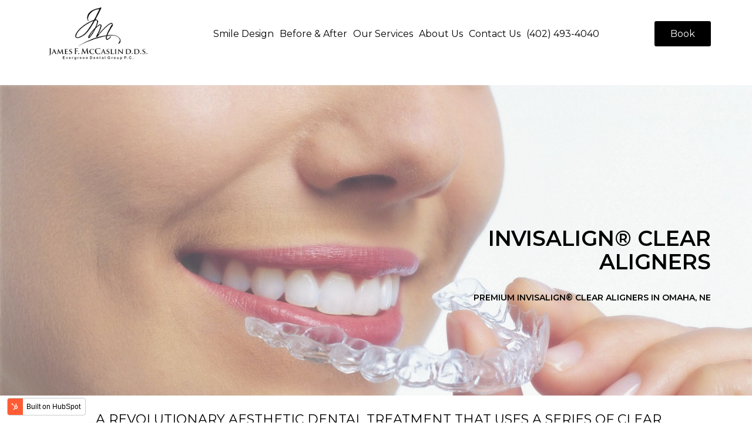

--- FILE ---
content_type: text/html; charset=UTF-8
request_url: https://evergreendental.com/invisalign
body_size: 8877
content:
<!doctype html><html lang="en"><head>
        <meta charset="utf-8">
        <title>Invisalign® Clear Aligners in Omaha, NE | Evergreen Dental Group</title>
        <link rel="shortcut icon" href="https://evergreendental.com/hubfs/logo-ret-1.png">
        <meta name="description" content="Evergreen Dental Group is one of the premier providers of Invisalign® clear aligners in Omaha, NE. Contact us today to get started!">
        <script src="https://static.hsappstatic.net/jquery-libs/static-1.1/jquery/jquery-1.7.1.js"></script>
        <script>hsjQuery = window['jQuery'];</script>

        
        
        
        
        
        <meta name="viewport" content="width=device-width, initial-scale=1">

    
    <meta property="og:description" content="Evergreen Dental Group is one of the premier providers of Invisalign® clear aligners in Omaha, NE. Contact us today to get started!">
    <meta property="og:title" content="Invisalign® Clear Aligners in Omaha, NE | Evergreen Dental Group">
    <meta name="twitter:description" content="Evergreen Dental Group is one of the premier providers of Invisalign® clear aligners in Omaha, NE. Contact us today to get started!">
    <meta name="twitter:title" content="Invisalign® Clear Aligners in Omaha, NE | Evergreen Dental Group">

    

    
    <style>
a.cta_button{-moz-box-sizing:content-box !important;-webkit-box-sizing:content-box !important;box-sizing:content-box !important;vertical-align:middle}.hs-breadcrumb-menu{list-style-type:none;margin:0px 0px 0px 0px;padding:0px 0px 0px 0px}.hs-breadcrumb-menu-item{float:left;padding:10px 0px 10px 10px}.hs-breadcrumb-menu-divider:before{content:'›';padding-left:10px}.hs-featured-image-link{border:0}.hs-featured-image{float:right;margin:0 0 20px 20px;max-width:50%}@media (max-width: 568px){.hs-featured-image{float:none;margin:0;width:100%;max-width:100%}}.hs-screen-reader-text{clip:rect(1px, 1px, 1px, 1px);height:1px;overflow:hidden;position:absolute !important;width:1px}
</style>

<link rel="stylesheet" href="https://evergreendental.com/hubfs/hub_generated/template_assets/1/96310092856/1743116132268/template_main.min.css">
<link rel="stylesheet" href="https://evergreendental.com/hubfs/hub_generated/template_assets/1/96306860096/1743116124540/template_jquery.fancybox.min.css">
<link rel="stylesheet" href="https://evergreendental.com/hubfs/hub_generated/template_assets/1/96305090970/1743116126196/template_jquery.mCustomScrollbar.min.css">
<link rel="stylesheet" href="https://evergreendental.com/hubfs/hub_generated/template_assets/1/96304468112/1743116125833/template_slick.min.css">
<link rel="stylesheet" href="https://evergreendental.com/hubfs/hub_generated/template_assets/1/96309896465/1743116124830/template_css3-animate-it.min.css">

<style>
    .mobile-menu-main i {color: ;} 
</style>    


<style>
    .banner-parallex.main-area-module-1:after{ background:linear-gradient(to right, rgba(255, 255, 255, 0.25) 0%,rgba(255, 255, 255, 0.1) 100%);}

    @media (max-width:767px){
        .banner-parallex.main-area-module-1:after{ background-color: rgba(255, 255, 255, 0.0); }
    }
</style>

<link rel="stylesheet" href="https://evergreendental.com/hubfs/hub_generated/module_assets/1/96306320021/1743230810826/module_section-header.min.css">
<style>
  @font-face {
    font-family: "Montserrat";
    font-weight: 400;
    font-style: normal;
    font-display: swap;
    src: url("/_hcms/googlefonts/Montserrat/regular.woff2") format("woff2"), url("/_hcms/googlefonts/Montserrat/regular.woff") format("woff");
  }
  @font-face {
    font-family: "Montserrat";
    font-weight: 600;
    font-style: normal;
    font-display: swap;
    src: url("/_hcms/googlefonts/Montserrat/600.woff2") format("woff2"), url("/_hcms/googlefonts/Montserrat/600.woff") format("woff");
  }
  @font-face {
    font-family: "Montserrat";
    font-weight: 700;
    font-style: normal;
    font-display: swap;
    src: url("/_hcms/googlefonts/Montserrat/700.woff2") format("woff2"), url("/_hcms/googlefonts/Montserrat/700.woff") format("woff");
  }
</style>

<!-- Editor Styles -->
<style id="hs_editor_style" type="text/css">
#hs_cos_wrapper_widget_1663198426982  { display: block !important; padding-bottom: 24px !important; padding-left: 24px !important; padding-right: 24px !important; padding-top: 24px !important }
#hs_cos_wrapper_module_16631986752497  { display: block !important; padding-bottom: 24px !important; padding-left: 24px !important; padding-right: 24px !important; padding-top: 24px !important }
#hs_cos_wrapper_module_16631986752495  { display: block !important; padding-bottom: 0px !important; padding-left: 96px !important; padding-right: 96px !important; padding-top: 0px !important }
#hs_cos_wrapper_widget_1663198426982  { display: block !important; padding-bottom: 24px !important; padding-left: 24px !important; padding-right: 24px !important; padding-top: 24px !important }
#hs_cos_wrapper_module_16631986752497  { display: block !important; padding-bottom: 24px !important; padding-left: 24px !important; padding-right: 24px !important; padding-top: 24px !important }
#hs_cos_wrapper_module_16631986752495  { display: block !important; padding-bottom: 0px !important; padding-left: 96px !important; padding-right: 96px !important; padding-top: 0px !important }
.main-area-row-1-max-width-section-centering > .row-fluid {
  max-width: 1000px !important;
  margin-left: auto !important;
  margin-right: auto !important;
}
.main-area-row-2-max-width-section-centering > .row-fluid {
  max-width: 960px !important;
  margin-left: auto !important;
  margin-right: auto !important;
}
.main-area-row-4-max-width-section-centering > .row-fluid {
  max-width: 960px !important;
  margin-left: auto !important;
  margin-right: auto !important;
}
.widget_1663198581250-flexbox-positioning {
  display: -ms-flexbox !important;
  -ms-flex-direction: column !important;
  -ms-flex-align: center !important;
  -ms-flex-pack: start;
  display: flex !important;
  flex-direction: column !important;
  align-items: center !important;
  justify-content: flex-start;
}
.widget_1663198581250-flexbox-positioning > div {
  max-width: 100%;
  flex-shrink: 0 !important;
}
.module_16631986752495-flexbox-positioning {
  display: -ms-flexbox !important;
  -ms-flex-direction: column !important;
  -ms-flex-align: center !important;
  -ms-flex-pack: start;
  display: flex !important;
  flex-direction: column !important;
  align-items: center !important;
  justify-content: flex-start;
}
.module_16631986752495-flexbox-positioning > div {
  max-width: 100%;
  flex-shrink: 0 !important;
}
/* HubSpot Non-stacked Media Query Styles */
@media (min-width:768px) {
  .main-area-row-2-vertical-alignment > .row-fluid {
    display: -ms-flexbox !important;
    -ms-flex-direction: row;
    display: flex !important;
    flex-direction: row;
  }
  .main-area-row-4-vertical-alignment > .row-fluid {
    display: -ms-flexbox !important;
    -ms-flex-direction: row;
    display: flex !important;
    flex-direction: row;
  }
  .cell_1663198628852-vertical-alignment {
    display: -ms-flexbox !important;
    -ms-flex-direction: column !important;
    -ms-flex-pack: center !important;
    display: flex !important;
    flex-direction: column !important;
    justify-content: center !important;
  }
  .cell_1663198628852-vertical-alignment > div {
    flex-shrink: 0 !important;
  }
  .cell_1663198581389-vertical-alignment {
    display: -ms-flexbox !important;
    -ms-flex-direction: column !important;
    -ms-flex-pack: center !important;
    display: flex !important;
    flex-direction: column !important;
    justify-content: center !important;
  }
  .cell_1663198581389-vertical-alignment > div {
    flex-shrink: 0 !important;
  }
  .cell_16631986752493-vertical-alignment {
    display: -ms-flexbox !important;
    -ms-flex-direction: column !important;
    -ms-flex-pack: center !important;
    display: flex !important;
    flex-direction: column !important;
    justify-content: center !important;
  }
  .cell_16631986752493-vertical-alignment > div {
    flex-shrink: 0 !important;
  }
}
</style>
    

    
<!--  Added by GoogleTagManager integration -->
<script>
var _hsp = window._hsp = window._hsp || [];
window.dataLayer = window.dataLayer || [];
function gtag(){dataLayer.push(arguments);}

var useGoogleConsentModeV2 = true;
var waitForUpdateMillis = 1000;



var hsLoadGtm = function loadGtm() {
    if(window._hsGtmLoadOnce) {
      return;
    }

    if (useGoogleConsentModeV2) {

      gtag('set','developer_id.dZTQ1Zm',true);

      gtag('consent', 'default', {
      'ad_storage': 'denied',
      'analytics_storage': 'denied',
      'ad_user_data': 'denied',
      'ad_personalization': 'denied',
      'wait_for_update': waitForUpdateMillis
      });

      _hsp.push(['useGoogleConsentModeV2'])
    }

    (function(w,d,s,l,i){w[l]=w[l]||[];w[l].push({'gtm.start':
    new Date().getTime(),event:'gtm.js'});var f=d.getElementsByTagName(s)[0],
    j=d.createElement(s),dl=l!='dataLayer'?'&l='+l:'';j.async=true;j.src=
    'https://www.googletagmanager.com/gtm.js?id='+i+dl;f.parentNode.insertBefore(j,f);
    })(window,document,'script','dataLayer','GTM-KZKXJJX');

    window._hsGtmLoadOnce = true;
};

_hsp.push(['addPrivacyConsentListener', function(consent){
  if(consent.allowed || (consent.categories && consent.categories.analytics)){
    hsLoadGtm();
  }
}]);

</script>

<!-- /Added by GoogleTagManager integration -->

    <link rel="canonical" href="https://evergreendental.com/invisalign">


<meta property="og:image" content="https://evergreendental.com/hubfs/Invisalign%C2%AE.jpg">
<meta property="og:image:width" content="1200">
<meta property="og:image:height" content="628">
<meta property="og:image:alt" content="Invisalign® Clear Aligners in Omaha, NE | Evergreen Dental Group">
<meta name="twitter:image" content="https://evergreendental.com/hubfs/Invisalign%C2%AE.jpg">
<meta name="twitter:image:alt" content="Invisalign® Clear Aligners in Omaha, NE | Evergreen Dental Group">

<meta property="og:url" content="https://evergreendental.com/invisalign">
<meta name="twitter:card" content="summary_large_image">
<meta http-equiv="content-language" content="en">





<link rel="stylesheet" href="https://evergreendental.com/hubfs/hub_generated/template_assets/1/96201572483/1743116130941/template_main_style.min.css">
<style>
  .banner-wrapper.text-right {
	margin-left: auto;
  }
</style>

<script async defer src="https://tools.luckyorange.com/core/lo.js?site-id=06c50fa5"></script>
    <meta name="generator" content="HubSpot"></head>
    <body>
<!--  Added by GoogleTagManager integration -->
<noscript><iframe src="https://www.googletagmanager.com/ns.html?id=GTM-KZKXJJX" height="0" width="0" style="display:none;visibility:hidden"></iframe></noscript>

<!-- /Added by GoogleTagManager integration -->

        <div class="body-wrapper   hs-content-id-96832889457 hs-site-page page ">
            
            <div data-global-resource-path="DSD_Clinic_Theme/templates/partials/header.html"><div id="hs_cos_wrapper_module_16163951347865" class="hs_cos_wrapper hs_cos_wrapper_widget hs_cos_wrapper_type_module" style="" data-hs-cos-general-type="widget" data-hs-cos-type="module"><header>
    <div class="language-switcher">
        <div class="container">
            <div class="inner">
                <div class="lang_switcher_class">
                    <div onclick="" class="globe_class">
                        <ul class="lang_list_class">
                            <li><a href="#" data-language="en" class="lang_switcher_link">English</a></li>
                            <li><a href="#" data-language="es" class="lang_switcher_link">Español - España</a></li>
                        </ul>
                    </div>
                </div>
            </div>
        </div>
    </div>
    <div class="main-header">
        <div class="container">
            <div class="inner flex align-center">
                <div class="logo">
                    
                    
                    
                    
                    
                    <a href="https://evergreendental.com?hsLang=en">
                        <img src="https://evergreendental.com/hubfs/logo-ret.png" alt="logo-ret">
                        
                    </a>
                </div>
                <div class="center-header flex align-center space-between">
                    <div class="mainmenu">
                        <span id="hs_cos_wrapper_module_16163951347865_" class="hs_cos_wrapper hs_cos_wrapper_widget hs_cos_wrapper_type_menu" style="" data-hs-cos-general-type="widget" data-hs-cos-type="menu"><div id="hs_menu_wrapper_module_16163951347865_" class="hs-menu-wrapper active-branch flyouts hs-menu-flow-horizontal" role="navigation" data-sitemap-name="default" data-menu-id="96296228116" aria-label="Navigation Menu">
 <ul role="menu" class="active-branch">
  <li class="hs-menu-item hs-menu-depth-1 hs-item-has-children" role="none"><a href="javascript:;" aria-haspopup="true" aria-expanded="false" role="menuitem">Smile Design </a>
   <ul role="menu" class="hs-menu-children-wrapper">
    <li class="hs-menu-item hs-menu-depth-2" role="none"><a href="https://evergreendental.com/what-is-digital-smile-design" role="menuitem">What is Smile Designing</a></li>
    <li class="hs-menu-item hs-menu-depth-2" role="none"><a href="https://evergreendental.com/what-is-the-digital-smile-design-process" role="menuitem">What is the Smile Design Process?</a></li>
    <li class="hs-menu-item hs-menu-depth-2" role="none"><a href="https://evergreendental.com/test-drive-your-smile" role="menuitem">Tryout Your Smile</a></li>
   </ul></li>
  <li class="hs-menu-item hs-menu-depth-1" role="none"><a href="https://evergreendental.com/before-and-after" role="menuitem">Before &amp; After</a></li>
  <li class="hs-menu-item hs-menu-depth-1 hs-item-has-children active-branch" role="none"><a href="https://evergreendental.com/services" aria-haspopup="true" aria-expanded="false" role="menuitem">Our Services</a>
   <ul role="menu" class="hs-menu-children-wrapper active-branch">
    <li class="hs-menu-item hs-menu-depth-2" role="none"><a href="https://evergreendental.com/dental-implant-restorations" role="menuitem">Dental Implant Restorations</a></li>
    <li class="hs-menu-item hs-menu-depth-2" role="none"><a href="https://evergreendental.com/teeth-whitening" role="menuitem"> Teeth Whitening</a></li>
    <li class="hs-menu-item hs-menu-depth-2" role="none"><a href="https://evergreendental.com/porcelain-veneers" role="menuitem"> Porcelain Veneers</a></li>
    <li class="hs-menu-item hs-menu-depth-2" role="none"><a href="https://evergreendental.com/cerec-dentistry" role="menuitem">Cerec Dentistry</a></li>
    <li class="hs-menu-item hs-menu-depth-2 active active-branch" role="none"><a href="https://evergreendental.com/invisalign" role="menuitem">Invisalign</a></li>
    <li class="hs-menu-item hs-menu-depth-2" role="none"><a href="https://evergreendental.com/general-dentistry" role="menuitem">General Dentistry</a></li>
   </ul></li>
  <li class="hs-menu-item hs-menu-depth-1" role="none"><a href="https://evergreendental.com/about" role="menuitem">About Us</a></li>
  <li class="hs-menu-item hs-menu-depth-1" role="none"><a href="https://evergreendental.com/contact-us" role="menuitem">Contact Us</a></li>
  <li class="hs-menu-item hs-menu-depth-1" role="none"><a href="tel:(402)493-4040" role="menuitem">(402) 493-4040</a></li>
 </ul>
</div></span>
                    </div>
                    <div class="btn-group">
                        <div class="button-1">
                            
                            
                            
                            
                            
                            <a href="tel:(402)493-4040"><i class="fas fa-phone-alt"></i> Call
                            </a>
                        </div>
                        <div class="button-2">
                            
                            
                            
                            
                            
                            <a href="https://evergreendental.com/contact-us?hsLang=en">Book
                            </a>
                        </div>
                    </div>
                </div>
                <div class="toggle-menu text-uppercase">
                    <button type="button" class="menu-toggle"><span class="icon-bar"></span><span class="icon-bar"></span><span class="icon-bar"></span></button>
                    <span>Menu</span>
                </div>
            </div>
        </div>
    </div>

    
    <div class="header-dark">
        <div class="main-header">
            <div class="container">
                <div class="inner flex align-center">
                    <div class="logo">
                        
                        
                        
                        
                        
                        <a href="https://evergreendental.com?hsLang=en">
                            <img src="https://evergreendental.com/hubfs/logo-ret.png" alt="logo-ret">
                            
                        </a>
                    </div>
                    <div class="center-header flex align-center justify-right">
                        <div class="btn-group">
                            <div class="button-1">
                                
                                
                                
                                
                                
                                <a href="tel:(402)493-4040"><i class="fas fa-phone-alt"></i> Call
                                </a>
                            </div>
                            <div class="button-2">
                                
                                
                                
                                
                                
                                <a href="https://evergreendental.com/contact-us?hsLang=en">Book
                                </a>
                            </div>
                        </div>
                    </div>
                    <div class="toggle-menu text-uppercase">
                        <button type="button" class="menu-toggle nav-menuopen"><span class="icon-bar"></span><span class="icon-bar"></span><span class="icon-bar"></span></button>
                        <span>Close</span>
                    </div>
                </div>
                <div class="head-tabs-group">
                    <div class="tabs-click flex align-center">
                        
                        <div class="hs-item contact-title" data-menu="5"><a href="https://www.google.com/url?q=http://clinicacloe-dsd-clinic.sandbox.hs-sites.com/contact-us&amp;sa=D&amp;source=editors&amp;ust=1618904781674000&amp;usg=AFQjCNETF7-pakiwmnzNsMQ3-XkD0NBLTw">Contact Us</a></div>                    </div>
                    <div class="tabs-show white-text">
                        
                        <div class="submenu-section contact-tab" data-menu="5">
                            <div class="contact-us-content">

                                <div class="listing">
                                    <div class="contact-left">
                                        <h4>Contact Us</h4>
                                        <div class="left">
                                            <div class="button button-2">
                                                <a href="">Book Now</a>
                                            </div>
                                            <div class="address-box">
                                                <div class="address-content content"><h4>Address</h4>
<p><span>1815 N. 145th St. Omaha, NE 68</span></p></div>
                                            </div>
                                            <div class="office-hours">
                                                <div class="hours-content content"><h4>office hours</h4>
<ul>
<li>Monday&nbsp; &nbsp; &nbsp; &nbsp; &nbsp;<span>8am - 5pm</span></li>
<li>Tuesday&nbsp; &nbsp; &nbsp; &nbsp; <span>8am - 5pm</span></li>
<li>Wednesday&nbsp; <span>8am - 5pm</span></li>
<li>Thursday&nbsp; &nbsp; &nbsp; &nbsp;<span>8am - 5pm</span></li>
</ul></div>
                                            </div>
                                        </div>
                                        <div class="right">
                                            <div class="map"><div class="hs-responsive-embed-wrapper hs-responsive-embed" style="border: 0; width: 100%; height: auto; position: relative; overflow: hidden; padding: 0; max-width: 600px; max-height: 450px; min-width: 256px; margin: 0px auto; display: block;">
<div class="hs-responsive-embed-inner-wrapper" style="position: relative; overflow: hidden; max-width: 100%; padding-bottom: 75.00%; margin: 0;"><iframe class="hs-responsive-embed-iframe" style="position: absolute; top: 0; left: 0; width: 100%; height: 100%; border: none;" xml="lang" src="https://www.google.com/maps/embed?pb=!1m14!1m8!1m3!1d11993.926198166768!2d-96.140231!3d41.276623!3m2!1i1024!2i768!4f13.1!3m3!1m2!1s0x8793f208385237c7%3A0xd4376e4f6d1f2c5d!2s1815%20N%20145th%20St%2C%20Omaha%2C%20NE%2068116!5e0!3m2!1sen!2sus!4v1640024766273!5m2!1sen!2sus" width="600" height="450" data-service="google-maps" frameborder="0" allowfullscreen></iframe></div>
</div></div>
                                        </div>
                                    </div>
                                    <div class="contact-right">
                                        <div class="submenu-right">
                                            <div class="right-inner">
                                                <div class="right-title"><h4>Talk to us today</h4></div>
                                                <div class="right-menuimg">
                                                    
                                                    <img src="https://evergreendental.com/hubfs/Lab-BW__8425-L.jpg" alt="Lab-BW__8425-L">
                                                    
                                                </div>
                                                <div class="right-content"><p><span>Lorem ipsum dolor sit amet, consectetur adipiscing elit, sed do eiusmod tempor incididunt ut labore et dolore magna aliqua.&nbsp;</span></p></div>
                                                <div class="right-btn">
                                                    
                                                    
                                                    
                                                    
                                                    
                                                    <a href="https://evergreendental.com/contact-us?hsLang=en">
                                                        Contact Us
                                                    </a>
                                                </div>
                                            </div>
                                        </div>
                                    </div>
                                </div>
                            </div>
                        </div>
                    </div>
                </div>
            </div>
        </div>
    </div>

    <div class="mobile-menu-main">

        <div class="mobile-logo">
            
            
            
            
            
            <a href="https://evergreendental.com?hsLang=en">
            
            
            
            
            
            <img src="https://evergreendental.com/hubfs/logo-ret.png" alt="logo-ret" style="max-width: 100%; height: auto;">
            
            </a>
            
        </div>
        <div class="mobile_titles">
            <ul>
                
                <li class="menubar-click"> 
                    <span class="mobile_menubtn">
                        
<!--                         <img class="menu-open-img" src="https://cdn2.hubspot.net/hubfs/5498855/menu.svg" alt="Menu - Clinica Cloe"> -->
                        <i class="fas fa-bars"></i>
<!--                         <img class="menu-close-img" src="https://cdn2.hubspot.net/hubfs/5498855/close.svg" alt="Close Menu"> -->
                        <i class="fa fa-times menu-close-img" aria-hidden="true"></i>

                    </span> 

                    <div class="mobile_menubar mainmenu">
                        <span id="hs_cos_wrapper_module_16163951347865_" class="hs_cos_wrapper hs_cos_wrapper_widget hs_cos_wrapper_type_menu" style="" data-hs-cos-general-type="widget" data-hs-cos-type="menu"><div id="hs_menu_wrapper_module_16163951347865_" class="hs-menu-wrapper active-branch flyouts hs-menu-flow-horizontal" role="navigation" data-sitemap-name="default" data-menu-id="96296228116" aria-label="Navigation Menu">
 <ul role="menu" class="active-branch">
  <li class="hs-menu-item hs-menu-depth-1 hs-item-has-children" role="none"><a href="javascript:;" aria-haspopup="true" aria-expanded="false" role="menuitem">Smile Design </a>
   <ul role="menu" class="hs-menu-children-wrapper">
    <li class="hs-menu-item hs-menu-depth-2" role="none"><a href="https://evergreendental.com/what-is-digital-smile-design" role="menuitem">What is Smile Designing</a></li>
    <li class="hs-menu-item hs-menu-depth-2" role="none"><a href="https://evergreendental.com/what-is-the-digital-smile-design-process" role="menuitem">What is the Smile Design Process?</a></li>
    <li class="hs-menu-item hs-menu-depth-2" role="none"><a href="https://evergreendental.com/test-drive-your-smile" role="menuitem">Tryout Your Smile</a></li>
   </ul></li>
  <li class="hs-menu-item hs-menu-depth-1" role="none"><a href="https://evergreendental.com/before-and-after" role="menuitem">Before &amp; After</a></li>
  <li class="hs-menu-item hs-menu-depth-1 hs-item-has-children active-branch" role="none"><a href="https://evergreendental.com/services" aria-haspopup="true" aria-expanded="false" role="menuitem">Our Services</a>
   <ul role="menu" class="hs-menu-children-wrapper active-branch">
    <li class="hs-menu-item hs-menu-depth-2" role="none"><a href="https://evergreendental.com/dental-implant-restorations" role="menuitem">Dental Implant Restorations</a></li>
    <li class="hs-menu-item hs-menu-depth-2" role="none"><a href="https://evergreendental.com/teeth-whitening" role="menuitem"> Teeth Whitening</a></li>
    <li class="hs-menu-item hs-menu-depth-2" role="none"><a href="https://evergreendental.com/porcelain-veneers" role="menuitem"> Porcelain Veneers</a></li>
    <li class="hs-menu-item hs-menu-depth-2" role="none"><a href="https://evergreendental.com/cerec-dentistry" role="menuitem">Cerec Dentistry</a></li>
    <li class="hs-menu-item hs-menu-depth-2 active active-branch" role="none"><a href="https://evergreendental.com/invisalign" role="menuitem">Invisalign</a></li>
    <li class="hs-menu-item hs-menu-depth-2" role="none"><a href="https://evergreendental.com/general-dentistry" role="menuitem">General Dentistry</a></li>
   </ul></li>
  <li class="hs-menu-item hs-menu-depth-1" role="none"><a href="https://evergreendental.com/about" role="menuitem">About Us</a></li>
  <li class="hs-menu-item hs-menu-depth-1" role="none"><a href="https://evergreendental.com/contact-us" role="menuitem">Contact Us</a></li>
  <li class="hs-menu-item hs-menu-depth-1" role="none"><a href="tel:(402)493-4040" role="menuitem">(402) 493-4040</a></li>
 </ul>
</div></span>
                    </div>

                </li> 
                

                
                

                
                <li class="tab-click">
                    <span class="mobile_mapbtn">
<!--                         <img src="https://cdn2.hubspot.net/hubfs/5498855/Clinica%20Cloe/images/location_blue.png" alt="Cloe - Location">   -->
                        <i class="fas fa-map-marker-alt"></i>
                    </span> 
                    <div class="direction_box text-center">
                        <h3>Directions</h3>
<p><span>1815 N. 145th St. </span></p>
<p style="line-height: 1;"><span>Omaha, NE 6815</span></p>
<p style="line-height: 1;"><span><a class="ark-btn btn-group button-2" href="https://evergreendental.com/contact-us?hsLang=en" rel="noopener">Get Directions</a></span></p>
<p></p>
<p><!--CTA--></p>
                    </div>

                </li>
                

                
                <li class="tab-click">
                    <span class="mobile_phonebtn">
<!--                         <img src="https://cdn2.hubspot.net/hubfs/5498855/phone.svg" alt="Cloe - Phone number"> -->
                        <i class="fas fa-phone"></i>
                    </span>  
                    <div class="phonebtn_box text-center fl100">
                        <h3>Contact us today for a free consultation</h3>
<h4>(402)493-4040</h4>
<p><span><a class="ark-btn btn-group button-2" href="tel:(402)493-4040" rel="noopener">Call Us Now</a></span></p>
                    </div>

                </li>
                
                
                
                    <li class="tabbtn-click tab-click">
                        <div class="button-2">
                            
                            
                            <a href="https://evergreendental.com/contact-us?hsLang=en">
                                Book Now
                            </a>
                        </div>
                    </li>
                

                
                <li class="logobar-click"> 
                    <span class="mobile_logobtn">
<!--                         <img class="right-menu-normal" src="https://cdn2.hubspot.net/hubfs/5498855/Clinica_Cloe_Menu_Icon.png" alt="Cloe - Logo"> -->
                        <i class="fas fa-ellipsis-h right-menu-normal"></i>
                        <!-- <img class="right-menu-close-img" src="https://cdn2.hubspot.net/hubfs/5498855/close.svg" alt="Clinica Cloe - Close Menu"> -->
                        <i class="fa fa-times right-menu-close-img" aria-hidden="true"></i>
                    </span>  

                    <div class="tabcontent_area white-text">
                        <div class="tabcontent_titles_top fl100">
                            
                            <div class="tabcontent_titles" style="background:url('https://f.hubspotusercontent00.net/hubfs/5498855/Imported%20images/dsd_tab_white_2.png') no-repeat center center;">
                                <a href="#menutab-1"><h3>DSD Clinic</h3></a>
                            </div>
                            
                            <div class="tabcontent_titles" style="background:url('https://f.hubspotusercontent00.net/hubfs/5498855/Imported%20images/dsd_tab_white_2.png') no-repeat center center;">
                                <a href="#menutab-2"><h3>DSD Clinic</h3></a>
                            </div>
                            
                        </div>

                        <div class="tabcontent_cover fl100" id="menutab-1">
                            
                            <div class="tabcontent_tabimg fl100" style="background:url('https://f.hubspotusercontent00.net/hubfs/5498855/Imported%20images/DSD_Certification_Badge_White-01.svg') no-repeat center center;"></div>
                            
                            <h2 class="fl100">We are a DSD Clinic</h2>
                            <div class="tabcontent_tabtext fl100"><h3>sub-headline</h3>
<p>We invest in the latest in technology to deliver precision dentistry and long lasting solutions. Using cutting-edge technology,</p>
<a href="#" rel=" noopener">Click Here To find out More</a> </div>
                        </div>

                        <div class="tabcontent_cover fl100" id="menutab-2">
                            
                            <div class="tabcontent_tabbox fl100" style="background:url('https://f.hubspotusercontent00.net/hubfs/5498855/Imported%20images/Patient-Comfort.webp') no-repeat center center;">
                                <div class="tabcontent_tabbox_iner fl100">
                                    <h3 class="fl100">DSD Clinic </h3>
                                    <h4 class="fl100">Sub-Headline</h4>
                                    <div class="fl100">
                                        <a href="#" class="more_btn">Click Here To find out More</a>
                                    </div>
                                </div>
                            </div> 
                            
                            <div class="tabcontent_tabbox fl100" style="background:url('https://f.hubspotusercontent00.net/hubfs/5498855/Imported%20images/Patient-Comfort.webp') no-repeat center center;">
                                <div class="tabcontent_tabbox_iner fl100">
                                    <h3 class="fl100">DSD Clinic </h3>
                                    <h4 class="fl100">Sub-Headline</h4>
                                    <div class="fl100">
                                        <a href="#" class="more_btn">Click Here To find out More</a>
                                    </div>
                                </div>
                            </div> 
                            
                        </div>
                    </div>


                </li> 
               
            </ul> 
        </div>

    </div>
</header>



</div>
<div class="hs-lang" style="display:none;">
    <div id="hs_cos_wrapper_module_16164097316922" class="hs_cos_wrapper hs_cos_wrapper_widget hs_cos_wrapper_type_module widget-type-language_switcher" style="" data-hs-cos-general-type="widget" data-hs-cos-type="module"><span id="hs_cos_wrapper_module_16164097316922_" class="hs_cos_wrapper hs_cos_wrapper_widget hs_cos_wrapper_type_language_switcher" style="" data-hs-cos-general-type="widget" data-hs-cos-type="language_switcher"></span></div>
</div>

</div>
            

            
<main class="home-page">
    
    <div class="container-fluid">
<div class="row-fluid-wrapper">
<div class="row-fluid">
<div class="span12 widget-span widget-type-cell " style="" data-widget-type="cell" data-x="0" data-w="12">

<div class="row-fluid-wrapper row-depth-1 row-number-1 dnd-section">
<div class="row-fluid ">
<div class="span12 widget-span widget-type-custom_widget dnd-module" style="" data-widget-type="custom_widget" data-x="0" data-w="12">
<div id="hs_cos_wrapper_main-area-module-1" class="hs_cos_wrapper hs_cos_wrapper_widget hs_cos_wrapper_type_module" style="" data-hs-cos-general-type="widget" data-hs-cos-type="module">
<div class="banner-parallex main-area-module-1 flex align-center dentalimplant_cover 
            
            " style="background:url(https://evergreendental.com/hubfs/PD00006-00_Rev_1_8_24_2022_5_24_11_PM_min-min.webp) no-repeat center / cover;">

    

    <div class="container">
        <div class="banner-wrapper text-right">
            
            

            

            
            <div class="icon">
                
            </div>
            

            
            <div class="banner-content">
                <h2 style="line-height: 1;"><span style="font-size: 36px;">INVISALIGN® CLEAR ALIGNERS<br></span></h2>
<h1 style="font-size: 14px; line-height: 1;">Premium Invisalign® Clear Aligners in Omaha, NE</h1> 
            </div>
            
                
        </div>
    </div>
</div>




</div>

</div><!--end widget-span -->
</div><!--end row-->
</div><!--end row-wrapper -->

<div class="row-fluid-wrapper row-depth-1 row-number-2 main-area-row-1-max-width-section-centering dnd-section">
<div class="row-fluid ">
<div class="span12 widget-span widget-type-cell dnd-column" style="" data-widget-type="cell" data-x="0" data-w="12">

<div class="row-fluid-wrapper row-depth-1 row-number-3 dnd-row">
<div class="row-fluid ">
<div class="span12 widget-span widget-type-custom_widget dnd-module" style="" data-widget-type="custom_widget" data-x="0" data-w="12">
<div id="hs_cos_wrapper_widget_1667512405825" class="hs_cos_wrapper hs_cos_wrapper_widget hs_cos_wrapper_type_module widget-type-rich_text" style="" data-hs-cos-general-type="widget" data-hs-cos-type="module"><span id="hs_cos_wrapper_widget_1667512405825_" class="hs_cos_wrapper hs_cos_wrapper_widget hs_cos_wrapper_type_rich_text" style="" data-hs-cos-general-type="widget" data-hs-cos-type="rich_text"><h4 style="text-align: center;"><br>...A REVOLUTIONARY AESTHETIC DENTAL TREATMENT THAT USES A SERIES OF CLEAR, REMOVABLE ALIGNERS TO STRAIGHTEN YOUR TEETH WITHOUT BRACES.</h4></span></div>

</div><!--end widget-span -->
</div><!--end row-->
</div><!--end row-wrapper -->

</div><!--end widget-span -->
</div><!--end row-->
</div><!--end row-wrapper -->

<div class="row-fluid-wrapper row-depth-1 row-number-4 main-area-row-2-vertical-alignment main-area-row-2-max-width-section-centering dnd-section">
<div class="row-fluid ">
<div class="span9 widget-span widget-type-cell cell_1663198581389-vertical-alignment dnd-column" style="" data-widget-type="cell" data-x="0" data-w="9">

<div class="row-fluid-wrapper row-depth-1 row-number-5 dnd-row">
<div class="row-fluid ">
<div class="span12 widget-span widget-type-custom_widget widget_1663198581250-flexbox-positioning dnd-module" style="" data-widget-type="custom_widget" data-x="0" data-w="12">
<div id="hs_cos_wrapper_widget_1663198581250" class="hs_cos_wrapper hs_cos_wrapper_widget hs_cos_wrapper_type_module widget-type-linked_image" style="" data-hs-cos-general-type="widget" data-hs-cos-type="module">
    






  



<span id="hs_cos_wrapper_widget_1663198581250_" class="hs_cos_wrapper hs_cos_wrapper_widget hs_cos_wrapper_type_linked_image" style="" data-hs-cos-general-type="widget" data-hs-cos-type="linked_image"><img src="https://evergreendental.com/hubfs/image001.png" class="hs-image-widget " style="max-width: 100%; height: auto;" alt="image001" title="image001" loading="lazy"></span></div>

</div><!--end widget-span -->
</div><!--end row-->
</div><!--end row-wrapper -->

</div><!--end widget-span -->
<div class="span3 widget-span widget-type-cell dnd-column cell_1663198628852-vertical-alignment" style="" data-widget-type="cell" data-x="9" data-w="3">

<div class="row-fluid-wrapper row-depth-1 row-number-6 dnd-row">
<div class="row-fluid ">
<div class="span12 widget-span widget-type-custom_widget dnd-module" style="" data-widget-type="custom_widget" data-x="0" data-w="12">
<div id="hs_cos_wrapper_widget_1663198426982" class="hs_cos_wrapper hs_cos_wrapper_widget hs_cos_wrapper_type_module widget-type-rich_text" style="" data-hs-cos-general-type="widget" data-hs-cos-type="module"><span id="hs_cos_wrapper_widget_1663198426982_" class="hs_cos_wrapper hs_cos_wrapper_widget hs_cos_wrapper_type_rich_text" style="" data-hs-cos-general-type="widget" data-hs-cos-type="rich_text"><p>Invisalign® uses clear aligners to gradually and efficiently straighten your teeth without any heavy metal brackets. As they are completely removable, you can also take them out to eat, brush and floss as normal. It is a far more comfortable and much less intrusive method than traditional orthodontic treatments and it will help you achieve the smile of your dreams without anyone noticing you’re undergoing a dental treatment. Lots of orthodontic issues can be treated with Invisalign® – and all you have to do is wear your aligners!</p></span></div>

</div><!--end widget-span -->
</div><!--end row-->
</div><!--end row-wrapper -->

</div><!--end widget-span -->
</div><!--end row-->
</div><!--end row-wrapper -->

<div class="row-fluid-wrapper row-depth-1 row-number-7 dnd-section">
<div class="row-fluid ">
<div class="span12 widget-span widget-type-cell dnd-column" style="" data-widget-type="cell" data-x="0" data-w="12">

<div class="row-fluid-wrapper row-depth-1 row-number-8 dnd-row">
<div class="row-fluid ">
<div class="span12 widget-span widget-type-custom_widget dnd-module" style="" data-widget-type="custom_widget" data-x="0" data-w="12">
<div id="hs_cos_wrapper_widget_1663198715505" class="hs_cos_wrapper hs_cos_wrapper_widget hs_cos_wrapper_type_module" style="" data-hs-cos-general-type="widget" data-hs-cos-type="module"><div data-module="section-header">
  <h3>
    What are the Benefits of Invisalign® Clear Aligners?
  </h3>
  
</div></div>

</div><!--end widget-span -->
</div><!--end row-->
</div><!--end row-wrapper -->

</div><!--end widget-span -->
</div><!--end row-->
</div><!--end row-wrapper -->

<div class="row-fluid-wrapper row-depth-1 row-number-9 main-area-row-4-max-width-section-centering dnd-section main-area-row-4-vertical-alignment">
<div class="row-fluid ">
<div class="span12 widget-span widget-type-cell cell_16631986752493-vertical-alignment dnd-column" style="" data-widget-type="cell" data-x="0" data-w="12">

<div class="row-fluid-wrapper row-depth-1 row-number-10 dnd-row">
<div class="row-fluid ">
<div class="span12 widget-span widget-type-custom_widget dnd-module" style="" data-widget-type="custom_widget" data-x="0" data-w="12">
<div id="hs_cos_wrapper_module_16631986752497" class="hs_cos_wrapper hs_cos_wrapper_widget hs_cos_wrapper_type_module widget-type-rich_text" style="" data-hs-cos-general-type="widget" data-hs-cos-type="module"><span id="hs_cos_wrapper_module_16631986752497_" class="hs_cos_wrapper hs_cos_wrapper_widget hs_cos_wrapper_type_rich_text" style="" data-hs-cos-general-type="widget" data-hs-cos-type="rich_text"><ol style="line-height: 30px;">
<li><strong>It's removable.</strong> One of the most apparent benefits of Invisalign® compared to traditional braces is that the trays are removable. This allows you to eat without getting food stuck in your teeth.</li>
<li><strong>It's discreet.</strong> Many patients initially prefer Invisalign® as the trays are clear, which is ideal for adults put off by traditional braces. Many patients see that others barely notice that they are wearing Invisalign® at all.</li>
<li><strong>It's comfortable.</strong> Invisalign® treatments can be more comfortable than metal braces. With the trays, there are no brackets that can cause sores to develop in the mouth.</li>
</ol></span></div>

</div><!--end widget-span -->
</div><!--end row-->
</div><!--end row-wrapper -->

</div><!--end widget-span -->
</div><!--end row-->
</div><!--end row-wrapper -->

<div class="row-fluid-wrapper row-depth-1 row-number-11 dnd-section">
<div class="row-fluid ">
<div class="span12 widget-span widget-type-cell dnd-column" style="" data-widget-type="cell" data-x="0" data-w="12">

<div class="row-fluid-wrapper row-depth-1 row-number-12 dnd-row">
<div class="row-fluid ">
<div class="span12 widget-span widget-type-custom_widget module_16631986752495-flexbox-positioning dnd-module" style="" data-widget-type="custom_widget" data-x="0" data-w="12">
<div id="hs_cos_wrapper_module_16631986752495" class="hs_cos_wrapper hs_cos_wrapper_widget hs_cos_wrapper_type_module widget-type-linked_image" style="" data-hs-cos-general-type="widget" data-hs-cos-type="module">
    






  



<span id="hs_cos_wrapper_module_16631986752495_" class="hs_cos_wrapper hs_cos_wrapper_widget hs_cos_wrapper_type_linked_image" style="" data-hs-cos-general-type="widget" data-hs-cos-type="linked_image"><img src="https://evergreendental.com/hubfs/Blue%20background%20invisalign%20Min%20Cmp-min.webp" class="hs-image-widget " style="max-width: 100%; height: auto;" alt="Blue background invisalign Min Cmp-min" title="Blue background invisalign Min Cmp-min" loading="lazy"></span></div>

</div><!--end widget-span -->
</div><!--end row-->
</div><!--end row-wrapper -->

</div><!--end widget-span -->
</div><!--end row-->
</div><!--end row-wrapper -->

</div><!--end widget-span -->
</div>
</div>
</div>
    
</main>


            
            <div data-global-resource-path="DSD_Clinic_Theme/templates/partials/footer.html">
<div id="hs_cos_wrapper_module_161736710412918" class="hs_cos_wrapper hs_cos_wrapper_widget hs_cos_wrapper_type_module" style="" data-hs-cos-general-type="widget" data-hs-cos-type="module"><div class="book-appointment white-text">
    <div class="container">
        <div class="inner text-center" style="background:url(https://f.hubspotusercontent10.net/hubfs/3439767/HS_CTA_BG-03.svg) no-repeat center / cover;">

            <div class="details">
                <h2>Make An Appointment</h2>
                
                <div class="book-appointment-btn button-2">
                    
                    
                    
                    
                    
                    <a href="https://evergreendental.com/contact-us?hsLang=en">
                        Book now
                    </a>
                </div>
            </div>
        </div>
    </div>
</div>

<footer>
    <div class="inner">
        <div class="container">
             <div class="row">
                    <div class="custom_column column_1">
                        <div class="footer-address">
                            <h4 class="footer_box_title">Location</h4>    
                            <div class="content"><p>1815 N. 145th St.<br>Omaha, NE 68154</p></div>
                        </div>
                        <div class="number-mail">
                             <h4 class="footer_box_title">Phone</h4> 
                            <a href="tel:%20(402)493-4040">T:  (402)493-4040</a><br>
                            <!-- <a href="mailto:frontoffice@evergreendental.com">frontoffice@evergreendental.com</a> -->
                        </div>
                    </div>
                     <div class="custom_column column_2">
                        <h4 class="footer_box_title">Opening Hours</h4>
                                    <div class="timing-content"><div data-hs-responsive-table="true" style="overflow-x: auto; max-width: 100%; width: 100%; margin-left: auto; margin-right: auto; font-size: 14px;">
<table style="width: 100%; border-collapse: collapse; table-layout: fixed; height: 115px; border: 0px none #99acc2;">
<tbody>
<tr style="height: 23px;">
<td style="width: 50%; height: 23px; border-width: 0px; border-style: none; padding: 4px;">Monday</td>
<td style="width: 50%; height: 23px; padding: 4px;">8 am - 5 pm</td>
</tr>
<tr style="height: 23px;">
<td style="width: 50%; height: 23px; padding: 4px;">Tuesday&nbsp;</td>
<td style="width: 50%; height: 23px; padding: 4px;">8 am - 5 pm</td>
</tr>
<tr style="height: 23px;">
<td style="width: 50%; height: 23px; padding: 4px;"><span style="text-align: start;">Wednesday</span></td>
<td style="width: 50%; height: 23px; padding: 4px;">8 am - 5 pm</td>
</tr>
<tr style="height: 23px;">
<td style="width: 50%; height: 23px; padding: 4px;">Thursday&nbsp;</td>
<td style="width: 50%; height: 23px; padding: 4px;">8 am - 5 pm</td>
</tr>
</tbody>
</table>
</div>
<p style="font-size: 14px;">&nbsp;</p></div>
                    </div>
                    <div class="custom_column column_3">
                         <div class="collaborate-section">
                            <h4 class="footer_box_title">Our Services</h4>
                            <div class="footer-simple-menu"><span id="hs_cos_wrapper_module_161736710412918_" class="hs_cos_wrapper hs_cos_wrapper_widget hs_cos_wrapper_type_simple_menu" style="" data-hs-cos-general-type="widget" data-hs-cos-type="simple_menu"><div id="hs_menu_wrapper_module_161736710412918_" class="hs-menu-wrapper active-branch flyouts hs-menu-flow-horizontal" role="navigation" data-sitemap-name="" data-menu-id="" aria-label="Navigation Menu">
 <ul role="menu">
  <li class="hs-menu-item hs-menu-depth-1" role="none"><a href="https://evergreendental.com/dental-implant-restorations" role="menuitem" target="_self">DENTAL IMPLANT RESTORATIONS</a></li>
  <li class="hs-menu-item hs-menu-depth-1" role="none"><a href="https://evergreendental.com/teeth-whitening" role="menuitem" target="_self"> TEETH WHITENING </a></li>
  <li class="hs-menu-item hs-menu-depth-1" role="none"><a href="https://evergreendental.com/porcelain-veneers" role="menuitem" target="_self"> PORCELAIN VENEERS</a></li>
  <li class="hs-menu-item hs-menu-depth-1" role="none"><a href="https://evergreendental.com/cerec-dentistry" role="menuitem" target="_self"> CEREC DENTISTRY</a></li>
 </ul>
</div></span></div>
                        </div>
                    </div>
                   
                    <div class="custom_column column_4">
                         <div class="social-links list">
                            <div class="listing">
                                <!-- <div class="flex align-center"> -->
                                     <h4 class="footer_box_title">STAY CONNECTED</h4>  
                                    <div class="list">
                                        <a href="https://www.facebook.com/EvergreenDental"><i class="fab fa-facebook-f"></i></a>
                                    </div>
                                    <div class="list">
                                        <a href="https://www.instagram.com/jimmccaslinevergreendental/"><i class="fab fa-instagram"></i></a>
                                    </div>
                                    <div class="review_btn button-2">
                                        
                                        
                                        
                                        
                                        
                                        <a href="https://evergreendental.com/contact-us?hsLang=en">
                                            Book now
                                        </a>
                                    </div>
                                <!-- </div> -->
                            </div>
                        </div>
                    </div>
                </div>
            <div class="bottom-part">
                <div class="inner">
                    <div class="logo logo1">
                                
                                
                                
                                
                                
                                <a href="">
                                    
                                    <img src="https://evergreendental.com/hubfs/logo-ret.png" alt="logo-ret">
                                    
                                </a>
                            </div>
                        </div>
                </div>
            </div>
        </div>
    </footer></div>
</div></div>
            
        
        
         
         
         
         
         
         
        
        <script defer src="https://cdnjs.cloudflare.com/ajax/libs/vanilla-lazyload/11.0.6/lazyload.min.js"></script>

        <script>
            var lazyLoadImages;
            var lazyLoadBGImages;
            $(document).ready(function(){
                setTimeout(function(){
                    lazyLoadImages = new LazyLoad({
                        elements_selector: ".lazy",
                        threshold: "0",
                    });

                    lazyLoadBGImages = new LazyLoad({
                        elements_selector: ".lazy-bg",
                        threshold: "0",
                    });
                },500);
            });
        </script>
        <style>
            img.lazy { opacity: 0; transition: ease-in 0.4s; }
            img.initial, img.loaded, img.error { opacity: 1; transition: ease-in 0.4s; }
        </style>
        
         
         
         
                 
        <link rel="stylesheet" href="https://cdnjs.cloudflare.com/ajax/libs/font-awesome/5.15.3/css/all.min.css">
        
        
<script defer src="/hs/hsstatic/cms-free-branding-lib/static-1.2918/js/index.js"></script>
<!-- HubSpot performance collection script -->
<script defer src="/hs/hsstatic/content-cwv-embed/static-1.1293/embed.js"></script>
<script src="https://evergreendental.com/hubfs/hub_generated/template_assets/1/96306456126/1743116137702/template_main.min.js"></script>
<script src="https://evergreendental.com/hubfs/hub_generated/template_assets/1/96305052714/1743116136308/template_jquery.mCustomScrollbar.min.js"></script>
<script src="https://evergreendental.com/hubfs/hub_generated/template_assets/1/96306182008/1743116134180/template_jquery.jarallax.min.js"></script>
<script src="https://evergreendental.com/hubfs/hub_generated/template_assets/1/96305678129/1743116135314/template_slick.min.js"></script>
<script src="https://evergreendental.com/hubfs/hub_generated/template_assets/1/96305052713/1743116133828/template_css3-animate-it.min.js"></script>
<script>
var hsVars = hsVars || {}; hsVars['language'] = 'en';
</script>

<script src="/hs/hsstatic/cos-i18n/static-1.53/bundles/project.js"></script>
<script src="/hs/hsstatic/keyboard-accessible-menu-flyouts/static-1.17/bundles/project.js"></script>

<!-- Start of HubSpot Analytics Code -->
<script type="text/javascript">
var _hsq = _hsq || [];
_hsq.push(["setContentType", "standard-page"]);
_hsq.push(["setCanonicalUrl", "https:\/\/evergreendental.com\/invisalign"]);
_hsq.push(["setPageId", "96832889457"]);
_hsq.push(["setContentMetadata", {
    "contentPageId": 96832889457,
    "legacyPageId": "96832889457",
    "contentFolderId": null,
    "contentGroupId": null,
    "abTestId": null,
    "languageVariantId": 96832889457,
    "languageCode": "en",
    
    
}]);
</script>

<script type="text/javascript" id="hs-script-loader" async defer src="/hs/scriptloader/23627460.js"></script>
<!-- End of HubSpot Analytics Code -->


<script type="text/javascript">
var hsVars = {
    render_id: "ea031e38-87e3-4643-b0ac-059e57ce47cc",
    ticks: 1767777130160,
    page_id: 96832889457,
    
    content_group_id: 0,
    portal_id: 23627460,
    app_hs_base_url: "https://app.hubspot.com",
    cp_hs_base_url: "https://cp.hubspot.com",
    language: "en",
    analytics_page_type: "standard-page",
    scp_content_type: "",
    
    analytics_page_id: "96832889457",
    category_id: 1,
    folder_id: 0,
    is_hubspot_user: false
}
</script>


<script defer src="/hs/hsstatic/HubspotToolsMenu/static-1.432/js/index.js"></script>




        
        <script src="https://cdnjs.cloudflare.com/ajax/libs/fancybox/3.5.7/jquery.fancybox.min.js"></script>
        <link rel="stylesheet" href="https://cdnjs.cloudflare.com/ajax/libs/fancybox/3.5.7/jquery.fancybox.min.css">
        
        
    
</body></html>

--- FILE ---
content_type: text/css
request_url: https://evergreendental.com/hubfs/hub_generated/template_assets/1/96310092856/1743116132268/template_main.min.css
body_size: 18591
content:
@import url("https://fonts.googleapis.com/css2?family=Red+Hat+Display:ital,wght@0,400;0,500;0,700;1,400;1,500;1,700&display=swap");@import url("https://cdnjs.cloudflare.com/ajax/libs/font-awesome/4.7.0/css/font-awesome.min.css");body{color:#000;font-family:Montserrat;font-size:16px;font-weight:400}@media (max-width:767px){body{font-size:14px;line-height:24px}}strong{font-weight:700}a{transition:.4s}a,a:focus,a:hover{color:#d4af37;text-decoration:none}p{line-height:1.7;margin:0 0 15px}p:last-child{margin:0}.text-center{text-align:center}.text-left{text-align:left}.text-right{text-align:right}.text-uppercase{text-transform:uppercase}.white-text,.white-text h1,.white-text h2,.white-text h3,.white-text h4,.white-text h5,.white-text h6{color:#fff}.ul-style ul{list-style:none;margin:0;padding:0}.ul-style li{list-style:none;margin-bottom:20px;padding-left:20px;position:relative}.ul-style li:after{background-color:#455879;border-radius:100%;content:"";height:8px;left:0;position:absolute;top:11px;width:8px}.ul-check ul{font-size:19px;list-style:none;margin:0;padding:0}.ul-check li{margin-bottom:28px;padding-left:40px;position:relative}.ul-check li:after{background:url(https://1616151.fs1.hubspotusercontent-na1.net/hubfs/1616151/theme-hippo/images/checkmark.svg) no-repeat 50%/26px 21px;content:"";height:21px;left:0;position:absolute;top:4px;width:26px}h1,h2,h3,h4,h5,h6{margin-bottom:15px;margin-top:0}h1{font-size:50px}h1,h2{color:#000;font-family:Montserrat;font-family:Montserrat,sans-serif;font-style:normal;font-weight:600;text-decoration:none}h2{font-size:40px}h3{font-size:29px}h3,h4{color:#000;font-family:Montserrat;font-family:Montserrat,sans-serif;font-style:normal;font-weight:400;text-decoration:none}h4{font-size:22px}h5{font-size:20px}h5,h6{color:#000;font-family:Montserrat;font-family:Montserrat,sans-serif;font-style:normal;font-weight:400;text-decoration:none}h6{font-size:12px}@media (max-width:991px){h1{font-size:45px}h2{font-size:36px}}@media (max-width:767px){h1{font-size:38px;line-height:50px}h2{font-size:30px;line-height:38px}h3{font-size:26px}h3,h4{line-height:28px}h4{font-size:21px}h2{font-size:26px;line-height:34px}}a.cta_button{box-sizing:border-box!important}.btn-group>div{display:inline-block;margin:0 10px;vertical-align:middle}.btn-group>div:first-child{margin-bottom:5px;margin-left:0}.btn-group>div:last-child{margin-bottom:5px;margin-right:0}.button-1 a,a.button-1{background-color:#00000000;border:2px solid #d4af37;border-radius:3px;color:#d4af37;display:inline-block;font-size:16px;font-weight:400;min-width:150px;padding:7px 15px;text-align:center}.button-1 a:hover,a.button-1:hover{background-color:#d4af37;border-color:#d4af37;color:#fff}.button-2 a,a.button-2{background-color:#d4af37;border:2px solid #d4af37;border-radius:3px;color:#fff;display:inline-block;font-size:16px;font-weight:400;min-width:150px;padding:10px 26px;text-align:center}.button-2 a:hover,a.button-2:hover{background-color:transparent;border-color:#d4af37;color:#d4af37}.big-button-2 a,a.big-button-2{background-color:#d4af37;border:2px solid #d4af37;border-radius:3px;color:#fff;display:inline-block;font-size:20px;font-weight:500;min-width:167px;padding:19px 10px;text-align:center}.big-button-2 a:hover,a.big-button-2:hover{background-color:transparent;border-color:#d4af37;color:#d4af37}.black-button a,a.black-button{background-color:#d4af37;border:1px solid transparent;border-radius:3px;color:#fff;display:inline-block;font-size:14px;font-weight:700;padding:10px 20px;text-align:center}.black-button a:hover,a.black-button:hover{background-color:#444}@media (max-width:991px){.btn-group>div{display:block;margin:0 0 8px}.big-button-2 a,a.big-button-2{font-size:18px;min-width:157px;padding:16px}}@media (max-width:767px){[class*=button-] a{font-size:14px}}::-webkit-input-placeholder,input::-webkit-input-placeholder,textarea::-webkit-input-placeholder{opacity:1}::-moz-placeholder,input::-moz-placeholder,textarea::-moz-placeholder{opacity:1}:-ms-input-placeholder,input:-ms-input-placeholder,textarea:-ms-input-placeholder{opacity:1}:-moz-placeholder,input:-moz-placeholder,textarea:-moz-placeholder{opacity:1}.contect-form .hs-error-msgs label{color:#455879;display:block;font-size:13px;transform:translate(2px,-11px);-webkit-transform:translate(2px,-11px);-moz-transform:translate(2px,-11px)}input:not([type=radio]):not([type=checkbox]):not([type=submit]):not([type=button]):not([type=image]):not([type=file]),select,textarea{background-color:#eff0f4;border:2px solid #eff0f4;border-radius:3px;color:#000;font-size:14px;font-weight:400;margin:0 0 35px;padding:11px 15px;text-transform:uppercase;width:100%}.hs-form fieldset input[type=number].hs-input,.hs-form fieldset textarea.hs-input,.hs-form fieldset.form-columns-1 textarea.hs-input,fieldset.form-columns-1,fieldset.form-columns-1 input[type=color].hs-input,fieldset.form-columns-1 input[type=date].hs-input,fieldset.form-columns-1 input[type=datetime-local].hs-input,fieldset.form-columns-1 input[type=datetime].hs-input,fieldset.form-columns-1 input[type=email].hs-input,fieldset.form-columns-1 input[type=file].hs-input,fieldset.form-columns-1 input[type=month].hs-input,fieldset.form-columns-1 input[type=number].hs-input,fieldset.form-columns-1 input[type=password].hs-input,fieldset.form-columns-1 input[type=search].hs-input,fieldset.form-columns-1 input[type=tel].hs-input,fieldset.form-columns-1 input[type=text].hs-input,fieldset.form-columns-1 input[type=time].hs-input,fieldset.form-columns-1 input[type=url].hs-input,fieldset.form-columns-1 input[type=week].hs-input,fieldset.form-columns-1 textarea.hs-input,select.hs-input{width:100%}input[type=checkbox],input[type=radio]{margin-right:10px}input[type=file]{background-color:#fff;color:#000}.inputs-list{margin:0 0 15px}select{-webkit-appearance:none;-moz-appearance:none;appearance:none;background:url(https://5498855.fs1.hubspotusercontent-na1.net/hubfs/5498855/GiantFocal_Marketplace/Ark/_Assets/select.png) #eff0f4 no-repeat right 29px center/27px auto;color:#828282;cursor:pointer;font-size:16px;padding:15px 10px}select::-ms-expand{display:none}fieldset .hs-form-field>label span.hs-form-required{display:none}fieldset .hs-form-field>label span:not(:empty)+span.hs-form-required{display:inherit}textarea{resize:none}input[type=submit]{-webkit-appearance:none;background-color:#d4af37;border:3px solid#d4af37;border-radius:3px;color:#fff;cursor:pointer;display:inline-block;font-size:20px;font-weight:400;min-width:140px;padding:12px 35px;text-align:center;transition:.4s}input[type=submit]::-moz-focus-inner{border:0}input[type=submit]:hover{background-color:transparent;border-color:#d4af37;color:#d4af37}.default-form .hs-form .hs-form-field>label span.hs-form-required{display:none}.default-form .hs-form .hs-form-field>label span:not(:empty)+span.hs-form-required{display:inline-block}.default-form .hs-form .hs-form-field .input{margin:0}.default-form .hs-form label{display:block;padding:0 0 15px}.default-form .hs-form fieldset{border:none;margin:0;max-width:none;padding:0}.default-form .hs-form fieldset.form-columns-2{margin:0 -14px}.default-form .hs-form fieldset.form-columns-2 .hs-form-field{float:left;margin:0 5px;width:calc(50% - 10px)}.default-form .hs-form fieldset.form-columns-3{margin:0 -14px}.default-form .hs-form fieldset.form-columns-3 .hs-form-field{float:left;margin:0 14px;width:calc(33.33% - 28px)}.default-form .hs-form .hs_submit{padding:25px 0 0}.default-form .hs-form .legal-consent-container{font-size:13px;padding:0}.default-form .hs-form .inputs-list{list-style:none;margin:0;padding:0}.default-form .hs-form .inputs-list input[type=checkbox]{opacity:0;position:absolute}.default-form .hs-form .inputs-list span{cursor:pointer;font-size:16px;margin:0;padding:2px 0 0 40px;position:relative}.default-form .hs-form .inputs-list span:after{background-color:#fff;border:1px solid #27313f;border-radius:3px;content:"";height:20px;left:0;position:absolute;top:5px;width:20px}.default-form .hs-form .inputs-list span:before{border-bottom:3px solid #000;border-left:3px solid #000;content:"";display:none;height:5px;left:4px;position:absolute;top:10px;transform:rotate(-41deg);transition:all .5s ease;width:11px;z-index:1}.default-form .hs-form .inputs-list input[type=checkbox]:checked+span:before{display:block}.default-form .hs-form .inputs-list span span{display:none}.default-form .hs-form fieldset[class*=form-columns-] select{width:100%!important}.default-form div.hs_error_rollup{display:none}.default-form .legal-consent-container .hs-error-msgs label{color:#455879}@media (max-width:767px){.default-form .hs-form fieldset.form-columns-2,.default-form .hs-form fieldset.form-columns-3{margin:0}.default-form .hs-form fieldset.form-columns-2 .hs-form-field,.default-form .hs-form fieldset.form-columns-3 .hs-form-field{float:none;margin:0;width:100%}.default-form .hs-form fieldset .input .hs-input:not([type=radio]):not([type=checkbox]):not([type=submit]):not([type=button]):not([type=image]):not([type=file]),.default-form .hs-form fieldset.form-columns-2 .input .hs-input:not([type=radio]):not([type=checkbox]):not([type=submit]):not([type=button]):not([type=image]):not([type=file]),.default-form .hs-form fieldset.form-columns-3 .input .hs-input:not([type=radio]):not([type=checkbox]):not([type=submit]):not([type=button]):not([type=image]):not([type=file]){margin:0 0 24px;width:100%}.default-form .hs-form label{padding:0}.default-form .hs-form .inputs-list span:before{top:4px}}.submitted-message{background-color:#d4edda;border:1px solid #c3e6cb;border-radius:.25rem;color:#155724;margin-bottom:1rem;padding:.75rem 1.25rem;position:relative;text-align:center}.submitted-message p{margin:0!important}@media (max-width:767px){input[type=submit]{min-width:auto}}main.blog-listing-main,main.blog-post-main{padding:200px 0 60px}main.blog-listing-main .list-wrapper{margin:0 -15px}main.blog-listing-main .list-wrapper .list{margin:0 15px 30px;width:calc(33.33333% - 30px)}main.blog-listing-main .list-wrapper .list .post-image img{display:block;height:210px;object-fit:cover;width:100%}main.blog-listing-main .list-wrapper .list .list-content{background:#fafafa;color:#999;padding:30px 20px;width:100%}main.blog-listing-main .list-wrapper .list .list-content .author-date a{color:#999}main.blog-listing-main .list-wrapper .list h4{margin:0}main.blog-listing-main .list-wrapper .list h4 a{display:block;padding:15px 0 30px}main.blog-listing-main .list-wrapper .list .truncate{color:#27313f;margin:0 0 30px}main.blog-listing-main .list-wrapper .list a.read-more-btn{background:#455879;border:2px solid #455879;border-radius:3px;color:#fff;display:inline-block;font-weight:300;min-width:76px;padding:8px 24px;text-align:center;transition:all .5s}main.blog-listing-main .list-wrapper .list a.read-more-btn:hover{background:transparent;color:#455879}main.blog-listing-main .list-wrapper .list .tags{left:20px;position:absolute;top:25px}main.blog-listing-main .list-wrapper .list .post-image{position:relative}main.blog-listing-main .list-wrapper .list .tags a{background:rgba(39,49,63,.7);border-radius:35px;color:#fff;display:inline-block;font-size:12px;font-weight:700;line-height:16px;margin:0 0 10px;padding:5px 22px;position:relative;text-decoration:none;text-transform:uppercase}main.blog-listing-main .main-listing .pagination li{padding:15px 25px 15px 0}main.blog-listing-main .main-listing .pagination ul{align-items:center;display:flex;list-style:none;margin:30px 0 0;padding:0}main.blog-listing-main .main-listing .pagination li.arrow a{background:#455879;border-color:#455879;color:#fff;font-size:20px;transition:all .5s}main.blog-listing-main .main-listing .pagination li a{align-items:center;border:2px solid #fafafa;border-radius:3px;color:#455879;display:flex;height:40px;justify-content:center;text-decoration:none;transition:all .5s;width:40px}main.blog-listing-main .main-listing .pagination li a:hover{background:#444;border-color:#444;color:#fff}main.blog-listing-main .author-box{margin:0 0 60px;padding:30px 0}main.blog-listing-main .author-box .avatar{width:140px}main.blog-listing-main .author-box .author-info{width:calc(100% - 140px)}main.blog-listing-main .author-box .avatar img{border-radius:50%;height:100px;max-width:100px;object-fit:cover;object-position:center}main.blog-listing-main .author-box .author-info .social-info a svg{transition:.4s}main.blog-listing-main .author-box .author-info .social-info a:hover svg{fill:#b89d80}main.blog-listing-main .filter-topic ul{display:flex;flex-flow:row wrap;list-style:none;margin:0 -15px;padding:0}main.blog-listing-main .filter-topic ul li{margin:0 15px 15px;width:20%}main.blog-listing-main .topic-search-wrapper{background:#444;color:#fff;margin:0 0 60px;padding:30px 30px 15px}.topic-search-wrapper .filter-topic ul li a,main.blog-listing-main .topic-search-wrapper .filter-topic h4{color:#455879}main.blog-listing-main .topic-search-wrapper .filter-topic ul li a{color:#fff;display:inline-block;position:relative;text-decoration:none;text-transform:uppercase;transition:all .5s}main.blog-listing-main .topic-search-wrapper .filter-topic ul li a:hover{color:#455879}main.blog-listing-main .banner{margin:0 0 70px;padding:40px 0}main.blog-listing-main .banner h1{margin:0}main.blog-post-main .blog-post__tags{margin:35px 0 0}main.blog-post-main .blog-post__tags svg{display:none;width:15px}main.blog-post-main .blog-post__meta>*{margin:0 20px 0 0}main.blog-post-main .featured-image-inner img{margin:0 0 30px}main.blog-post-main article.blog-post .author_social ul{list-style:none;margin:0;padding:0}main.blog-post-main .blog-post__tags a.blog-post__tag-link{font-weight:700;text-transform:uppercase}main.blog-post-main .author-post-details{margin:0 0 20px}main.blog-post-main .author-post-details .author_img{height:80px;margin:20px 0 10px;width:80px}main.blog-post-main .blog-post__timestamp{padding-left:5px}main.blog-listing-main .topic-search-wrapper .right-search{width:30%}main.blog-listing-main .topic-search-wrapper .tag.search{width:70%}main.blog-listing-main .topic-search-wrapper .right-search .hs-search-field input:not([type=radio]):not([type=checkbox]):not([type=submit]):not([type=button]):not([type=image]):not([type=file]){background:url(https://5498855.fs1.hubspotusercontent-na1.net/hubfs/5498855/Clinica%20Cloe/images/cc-search.png) no-repeat 10px;background-color:#fff;border:0;border-radius:50px;float:none;font-family:Red Hat Display,sans-serif;font-size:16px;max-width:237px;padding:10px 10px 10px 35px}main.blog-listing-main .topic-search-wrapper .right-search .hs-search-field input:not([type=radio]):not([type=checkbox]):not([type=submit]):not([type=button]):not([type=image]):not([type=file])::placeholder{text-transform:capitalize}@media (max-width:1199x){main.blog-listing-main,main.blog-post-main{padding:40px 0 60x}}@media (max-width:991x){main.blog-listing-main .filter-topic ul li{margin:0 10px 15px;width:calc(33.33333% - 20px)}main.blog-listing-main .list-wrapper{margin:0}main.blog-listing-main .list-wrapper .list{width:calc(50% - 30px)}main.blog-listing-main .topic-search-wrapper{padding:15px 25px 25px}main.blog-listing-main .topic-search-wrapper .hs-search-field,main.blog-listing-main .topic-search-wrapper .tag.search{width:100%}main.blog-listing-main .topic-search-wrapper .hs-search-field{margin:15px 0 0}main.blog-listing-main .topic-search-wrapper .right-search .hs-search-field input:not([type=radio]):not([type=checkbox]):not([type=submit]):not([type=button]):not([type=image]):not([type=file]){margin:0;min-width:100%}}@media (max-width:767px){main.blog-listing-main .filter-topic ul li{margin:0 10px 15px;width:calc(50% - 20px)}main.blog-listing-main .list-wrapper .list{margin:0 0 15px;width:100%}main.blog-listing-main .list-wrapper .list .list-content{padding:10px 15px 20px}main.blog-listing-main .list-wrapper .list h4 a{padding:5px 0}main.blog-listing-main .list-wrapper .list .truncate{margin:0 0 15px}}.error-page{background-position:50%;background-repeat:no-repeat;background-size:cover;height:calc(100vh - 87px);padding:100px 0;position:relative;top:100px;z-index:1}.error-page:before{background:#fff;bottom:0;content:"";left:0;opacity:.95;position:absolute;right:0;top:0;z-index:-1}.error-page .error-content{padding-top:50px}.error-page .error-content .error-img img{margin:0 auto;max-width:245px}.error-page .error-content h1.error-page__heading{font-size:5.25em;font-weight:500;line-height:normal;text-transform:uppercase}.error-page .error-content h3{margin:13px 0 35px}.bignumber{color:#455879;font-size:130px;font-weight:900;line-height:normal;text-transform:uppercase}@media only screen and (max-width:767px){.error-page{padding-top:0;top:0}.error-page .error-content{padding-top:20px}.error-page .error-content .error-img img{max-width:200px}.error-page .error-content h1.error-page__heading{font-size:4em}.error-page .error-content h3{font-size:24px}}.mobile-menu-main .mobile_titles ul li .phonebtn_box h3,.mobile-menu-main .mobile_titles ul li.active .direction_box h3{color:#455879}body .hs-menu-wrapper.hs-menu-flow-horizontal>ul li a{max-width:none;overflow:visible;white-space:inherit}body.headerfixed.menu_open .mobile-menu-main .mobile_titles ul{justify-content:flex-start;padding-left:15px}.mainmenu .hs-menu-wrapper>ul>li.hs-item-has-children ul.hs-menu-children-wrapper{display:grid;grid-auto-flow:column;grid-template-rows:repeat(10,min-content);width:max-content}header ul{list-style:none;margin:0;padding:0}header .language-switcher{background-color:#455879;position:fixed;text-align:right;top:0;width:100%;z-index:2}header .language-switcher a{color:#d4af37}header .language-switcher a:hover{color:#fff}header .language-switcher ul li{display:inline-block;font-size:13px;line-height:1}header .language-switcher ul li a{color:#d4af37;display:block;font-size:0;padding:5px 0 8px;text-transform:uppercase}header .language-switcher ul li a:before{content:attr(data-language);font-size:14px;line-height:20px;padding:13px 10px 9px}header .language-switcher ul li:first-child a:before{background-color:#fff;color:#d4af37}header .main-header{background-color:hsla(0,0%,100%,.85);left:0;position:fixed;top:33px;width:100%;z-index:2}header .main-header .inner{padding:0 60px 0 0;position:relative}header .logo{max-width:225px}header .center-header{padding-left:100px;width:calc(100% - 50px)}header .btn-group>div{margin:0 5px}header .btn-group>div:first-child,header .btn-group>div:last-child{margin-bottom:0}header .btn-group .button-1 a,header .btn-group .button-2 a{font-size:16px;font-weight:400;min-width:90px;padding:10px 25px}header .toggle-menu{cursor:pointer;position:absolute;right:0;text-align:center;top:50%;transform:translateY(-50%)}header .toggle-menu .menu-toggle{background-color:transparent;border:none;cursor:pointer;display:block;margin:0 auto;padding:5px 0 3px;width:33px}header .toggle-menu .menu-toggle .icon-bar{background-color:#444;border-radius:1px;display:block;height:2px;margin:auto;position:relative;transition:.4s;width:100%}header .toggle-menu .menu-toggle .icon-bar+.icon-bar{margin-top:6px}header .toggle-menu>span{color:#444;display:block;font-size:12px}.nav-toggle{background-color:transparent;border:none;cursor:pointer;padding:10px 0;position:absolute;right:13px;top:20px;width:33px}.nav-toggle .icon-bar{border-radius:1px;display:block;height:3px;margin:auto;position:relative;transition:.4s;width:22px}.nav-toggle .icon-bar+.icon-bar{margin-top:4px}.nav-toggle .icon-bar:first-child,.nav-toggle .icon-bar:nth-child(3){top:0;transform:rotate(0deg)}.nav-toggle.nav-menuopen .icon-bar:first-child{top:7px;transform:rotate(45deg)}.nav-toggle.nav-menuopen .icon-bar:nth-child(2){opacity:0}.nav-toggle.nav-menuopen .icon-bar:nth-child(3){top:-7px;transform:rotate(-45deg)}.mainmenu .mobile-menu span.mobile-toggle{background-color:#ededed;height:36px;position:absolute;right:0;top:0;transition:.4s;width:36px}.mainmenu .mobile-menu span.mobile-toggle:after,.mainmenu .mobile-menu span.mobile-toggle:before{background-color:#000;content:"";height:16px;left:17px;position:absolute;top:10px;transition:.4s;width:3px}.mainmenu .mobile-menu span.mobile-toggle:before{transform:rotate(90deg);transition:.4s}.mainmenu .hs-menu-wrapper ul{list-style:none;margin:0;padding:0}.mainmenu .hs-menu-wrapper ul li a{display:block;font-size:16px;padding:10px 0}.mainmenu .hs-menu-wrapper>ul{padding:0 25px 0 0}.mainmenu .hs-menu-wrapper>ul>li{display:inline-block;vertical-align:middle}.mainmenu .hs-menu-wrapper>ul>li>a{max-width:none;padding:40px 10px 40px 0;width:auto}.mainmenu .hs-menu-wrapper>ul>li.hs-item-has-children{position:relative}.mainmenu .hs-menu-wrapper>ul>li.hs-item-has-children ul.hs-menu-children-wrapper{background-color:#fcfcfb;border-top:3px solid #455879;box-shadow:6px 16px 14px 0 rgba(0,0,0,.12);left:0;min-width:250px;opacity:0;padding:30px 20px;position:absolute;top:100%;transform:translateY(20px);transition:.4s;visibility:hidden;z-index:10}.mainmenu .hs-menu-wrapper>ul>li.hs-item-has-children ul.hs-menu-children-wrapper li a{color:#444;padding:10px 30px}header .header-dark{height:100%;left:0;position:fixed;top:0;transform:translateY(-115%);transition:all .6s;width:100%;z-index:9}header .header-dark .toggle-menu>span{color:#fff;display:block;font-size:12px}header .header-dark .main-header{background-color:#444;padding:20px 0;position:static}header .header-dark .main-header .logo{max-width:245px}header .header-dark .main-header .logo img{filter:invert(10) brightness(10)}header .header-dark .toggle-menu{color:#fff}header .header-dark .toggle-menu .menu-toggle .icon-bar{background-color:#fff}header .header-dark .toggle-menu .menu-toggle.nav-menuopen .icon-bar:first-child{top:8px;transform:rotate(45deg)}header .header-dark .toggle-menu .menu-toggle.nav-menuopen .icon-bar:nth-child(2){opacity:0}header .header-dark .toggle-menu .menu-toggle.nav-menuopen .icon-bar:nth-child(3){top:-8px;transform:rotate(-45deg)}header .header-dark .head-tabs-group{margin-top:35px}header .header-dark .head-tabs-group .tabs-click>div{color:#bcbcba;cursor:pointer;font-size:18px;margin:0 15px;padding:15px 0;position:relative;transition:.5s}header .header-dark .head-tabs-group .tabs-click>div:first-child{margin-left:0}header .header-dark .head-tabs-group .tabs-click>div:after{background-color:#f5cb4d;bottom:-2px;content:"";height:3px;left:0;position:absolute;transition:.5s;width:0}header .header-dark .head-tabs-group .tabs-click>div.active{color:#f5cb4d;z-index:1}header .header-dark .head-tabs-group .tabs-click>div.active:after{width:100%}header .header-dark .submenu-left{border-right:1px solid rgba(0,0,0,.1);height:69vh;width:70%}header .header-dark .submenu-left .left-inner{padding:40px 60px 60px 0}header .header-dark .submenu-left .submenu-title h4{font-size:25px;font-weight:400}header .header-dark .submenu-left .hs-menu-wrapper{padding:5px 0 0}header .header-dark .submenu-left .hs-menu-wrapper>ul>li{margin-bottom:20px}header .header-dark .two-column .submenu-left .hs-menu-wrapper>ul>li{display:inline-block;margin-bottom:0;vertical-align:middle;width:calc(50% - 4px)}header .header-dark .submenu-left .hs-menu-wrapper>ul>li>ul.hs-menu-children-wrapper>li>a{color:#bcbcba;font-size:14px}header .header-dark .submenu-left .hs-menu-wrapper>ul>li>ul.hs-menu-children-wrapper>li>a:hover{color:#f5cb4d}header .header-dark .submenu-left .hs-menu-wrapper>ul>li>a{color:#fff;display:block;font-size:19px;padding:0 0 12px}header .header-dark .submenu-left .hs-menu-wrapper>ul>li>a:hover{color:#455879}header .header-dark .submenu-left .right-menuimg{border-radius:8px;height:200px;margin:25px 0 0}header .header-dark .head-tabs-group .submenu-right{width:30%}header .header-dark .right-inner{padding:48px 0 60px 40px}header .header-dark .right-inner .right-title h4{font-size:25px;font-weight:400}header .header-dark .right-inner .right-menuimg img{border-radius:8px;height:150px;object-fit:cover;object-position:left center;width:266px}header .header-dark .right-inner .right-content{color:#bcbcba;line-height:25px;padding:20px 0 10px}header .header-dark .right-inner .right-btn a{background:transparent;border:2px solid #455879;border-radius:3px;color:#455879;display:inline-block;min-width:200px;padding:8px 10px;text-align:center;transition:all .5s;width:auto}header .header-dark .right-inner .right-btn a:hover{background:#455879;color:#fff}header .header-dark .btn-group .button-1 a,header .header-dark .btn-group .button-2 a{color:#fff}header .header-dark .btn-group .button-1 a:hover{color:#27313f}body.open_menu header .header-dark{background-color:#444;transform:translateY(0)}body.open_menu header .header-dark:after{background-color:rgba(0,0,0,.1);content:"";height:2px;left:0;position:absolute;top:152px;width:100%;z-index:0}header .header-dark .head-tabs-group .submenu-section{border-radius:15px;left:0;opacity:0;padding-bottom:0;padding-left:0;padding-right:40px;position:absolute;top:0;visibility:hidden;width:100%}header .header-dark .head-tabs-group .submenu-section,header .header-dark .head-tabs-group .submenu-section.active{transition:all .5s ease;-webkit-transition:all .5s ease;-moz-transition:all .5s ease;-ms-transition:all .5s ease;-o-transition:all .5s ease}header .header-dark .head-tabs-group .submenu-section.active{opacity:1;visibility:visible}.tabs-show{position:relative}body.headerfixed .mobile-menu-main .mobile_titles{background-color:#fff;left:0;position:fixed;top:0;transition:all .4s ease;width:100%;z-index:3}body.headerfixed.menu_open .mobile-menu-main .mobile_titles{left:256px}body.headerfixed.tab_open .mobile-menu-main .mobile_titles{left:-256px}footer{background-color:#fafafa;padding:30px 0 0}footer .inner .left,footer .inner .right{width:50%}footer .inner .left .logo img{max-width:240px}footer .inner .button-group .button a{border-radius:3px;display:inline-block;font-size:14.4px;font-weight:300;margin:0 0 0 10px;min-width:122px;padding:13.1px 25px}footer .inner .button-group .button:first-child a,footer .inner .button-group .button:last-child a{min-width:144px}footer .inner .logo-button-strip{border-bottom:2px solid #f1f1f1;padding:0 15px 30px}footer .inner .details,footer .inner .logo-button-strip{border-bottom:2px solid #f1f1f1}footer .inner .details{color:#444;padding:30px 15px}footer .inner h4{font-size:20px;font-weight:700;margin:0}footer .inner .content{font-size:14.4px;font-weight:500;line-height:1.7;margin:0 0 30px}footer .inner .details .left,footer .inner .details .right{width:50%}footer .inner .details .left{padding-right:50px}footer .inner .details .right{padding-left:50px}footer .inner .details .left .subscribe-section .content{max-width:440px}footer .inner .details .left .default-form.footer-subscribe-form .hs-input{background:#fff;border-radius:3px 0 0 3px;color:#8d8d8f;height:auto;margin:0;padding:12px 15px;width:340px}footer .inner .details .left .default-form.footer-subscribe-form .legal-consent-container .hs-form-booleancheckbox-display p{display:block;font-size:14px;line-height:1.7;margin:-2px 0 0;max-width:400px}footer .inner .details .left .default-form.footer-subscribe-form .hs-form .inputs-list span{font-size:14.4px;font-weight:500;padding:2px 0 0 30px}footer .inner .details .left .default-form.footer-subscribe-form .hs-form .inputs-list span:after{height:11px;width:11px}footer .inner .details .left .default-form.footer-subscribe-form .hs-form .inputs-list span:before{border-bottom:2px solid #000;border-left:2px solid #000;height:3px;left:2px;top:9px;width:7px}footer .inner .details .left .default-form.footer-subscribe-form .hs-form-field{margin:0 0 16px}footer .inner .details .left .default-form.footer-subscribe-form .hs-form label{font-size:14px;font-weight:500;padding:0}footer .inner .details .left .default-form.footer-subscribe-form input.hs-button{font-size:14.4px;font-weight:300;margin:0;min-width:112px;min-width:144px;padding:13.6px 25px;text-transform:none}footer .inner .details .left .default-form.footer-subscribe-form input.hs-button:hover{background-color:transparent}footer .inner .details .left .default-form.footer-subscribe-form .hs-form .hs_submit{padding:0}footer .inner .details .left .subscribe-section{margin:0 0 50px}footer .inner .details .left .collaborate-section .footer-simple-menu ul{display:flex;flex-flow:row wrap;list-style:none;margin:25px -15px 0;padding:0}footer .inner .details .left .collaborate-section .footer-simple-menu ul li{line-height:1.7;padding:0 15px;width:50%}footer .inner .details .left .collaborate-section .footer-simple-menu ul li a{color:#999;font-size:14.4px;font-weight:500}footer .inner .details .left .collaborate-section .footer-simple-menu ul li a:hover{color:#455879}footer .inner .details .right .map .hs-responsive-embed-wrapper.hs-responsive-embed{max-width:100%!important;width:100%}footer .inner .details .right .map{display:flex;max-height:150px}footer .inner .details .right .map iframe{border:2px solid #fff!important;height:150px!important}footer .inner .details .right .footer-address{clear:both;padding:35px 0}footer .inner .details .right .footer-address .content{margin:0}footer .inner .details .right .footer-address h4,footer .inner .details .right .footer-hours h4{margin:0 0 25px}footer .inner .details .right .footer-hours ul{list-style:none;margin:0;padding:0}footer .inner .details .right .footer-hours ul li,footer .inner .details .right .number-mail a{font-size:14.4px;font-weight:500;line-height:1.7}footer .inner .details .right .number-mail a{color:#8d8d8f;display:block;width:100%}footer .inner .details .right .number-mail a:hover{color:#455879}footer .inner .bottom-part{font-size:14.4px}footer .inner .bottom-part .inner{padding:30px 15px}footer .inner .bottom-part .inner .menus.list ul{font-weight:600;list-style:none;margin:0;padding:0}footer .inner .bottom-part .inner>.list{width:33.33333%}footer .inner .bottom-part .inner .menus.list{text-align:center}footer .inner .bottom-part .inner .menus.list ul li a:hover{color:#d4af37}footer .inner .bottom-part .inner .social-links.list{text-align:right}footer .inner .bottom-part .inner .social-links.list .list{align-items:center;background:#455879;border-radius:100%;display:flex;height:45px;justify-content:center;margin-left:10px;width:45px}footer .inner .bottom-part .inner .social-links.list .list a{align-items:center;color:#fff;display:flex;font-size:18px;font-weight:400;height:100%;justify-content:center;line-height:45px;margin:0;width:100%}footer .inner .bottom-part .inner .social-links.list .list a:hover{-webkit-transform:translateY(-5px);-ms-transform:translateY(-5px);transform:translateY(-5px)}footer .inner .details .left .default-form.footer-subscribe-form .hs-input[type=checkbox]{width:auto}.book-appointment{margin:80px 0 160px}.book-appointment .inner{border-radius:25px;position:relative}.book-appointment .inner .details{margin:0 auto;max-width:700px;padding:100px 20px}.book-appointment .inner .details:after{background:#444;border-radius:25px;content:"";height:100%;left:0;mix-blend-mode:multiply;opacity:1;position:absolute;top:0;width:100%;z-index:-1}.book-appointment .inner .details h2{margin:0 0 40px}.book-appointment .inner .details .content{line-height:1.7;margin:0 0 40px}.book-appointment .inner .details .book-appointment-btn.button-2 a{font-family:helvetica;font-size:16px;min-width:186px;padding:15px}.mobile-menu-main{display:none}.mobile-menu-main .mobile_titles ul li.menubar-click i.menu-close-img{font-size:30px}.mobile-menu-main li.menubar-click span.mobile_menubtn i,.mobile-menu-main li.menubar-click span.mobile_menubtn img{cursor:pointer;font-size:25px;transition:all 1s;width:25px}.mobile-menu-main .mobile_titles ul li.menubar-click.active i{opacity:0;visibility:hidden}.mobile-menu-main .mobile_titles>ul{align-items:center;display:flex;justify-content:center;position:relative}.mobile-menu-main .mobile_titles ul li{cursor:pointer;margin:0 15px;width:25px}.mobile-menu-main .mobile_titles ul li.menubar-click .mobile_menubar.mainmenu button.nav-toggle{display:none}.mobile-menu-main .mobile_titles ul li.menubar-click .mobile_menubar.mainmenu ul.mobile-menu li{width:100%}.mobile-menu-main .mobile_titles ul li img{transition:all .6s;width:25px}.mobile-menu-main .mobile_titles ul li i{font-size:25px;transition:all .6s}.mobile-menu-main .mobile_titles>ul>li>span{align-items:center;color:#444;display:flex;height:30px;width:50px;z-index:1}.mobile-menu-main .mobile_titles ul li.menubar-click i.menu-close-img{opacity:0;position:absolute;transform:scale(0);visibility:hidden}.mobile-menu-main .mobile_titles ul li.menubar-click.active img.menu-open-img{opacity:0;transform:scale(0);visibility:hidden}.mobile-menu-main .mobile_titles ul li.menubar-click.active i.menu-close-img{opacity:1;transform:scale(1);visibility:visible}.mobile-menu-main .mobile-logo{padding:15px;text-align:center}.mobile-menu-main .mobile-logo img{display:inline-block;width:120px}.mobile-menu-main .mobile_titles{border-bottom:1px solid #ccc;border-top:1px solid #c7d3dc;padding:25px 0}.mobile-menu-main .mobile_titles ul li.menubar-click .mobile_menubar.mainmenu ul.mobile-menu{background:#27313f;display:flex;flex-flow:row wrap;padding:0;position:static;width:100%}.mobile-menu-main .mobile_titles ul li.menubar-click .mobile_menubar.mainmenu ul.mobile-menu li{margin:0}.mobile-menu-main .mobile_titles ul li.menubar-click .mobile_menubar.mainmenu ul.mobile-menu li span.mobile-toggle{background-color:transparent;right:8px;top:9px}.mobile-menu-main .mobile_titles ul li.menubar-click .mobile_menubar.mainmenu ul.mobile-menu li span.mobile-toggle:after,.mobile-menu-main .mobile_titles ul li.menubar-click .mobile_menubar.mainmenu ul.mobile-menu li span.mobile-toggle:before{background-color:#455879}.mobile-menu-main .mobile_titles ul li.menubar-click .mobile_menubar.mainmenu ul.mobile-menu li span.mobile-toggle.nav-subopen{transform:rotate(-45deg)}.mainmenu .mobile-menu-main span.mobile-toggle:after,.mainmenu .mobile-menu-main span.mobile-toggle:before{width:4px}.mobile-menu-main .mobile_titles ul li.menubar-click .mobile_menubar.mainmenu ul.mobile-menu li a{border-bottom:none;border-top:1px solid hsla(0,0%,100%,.1);color:#fff;font-size:16px;font-weight:500;padding:16px 10px}.mobile-menu-main .mobile_titles ul li.menubar-click .mobile_menubar.mainmenu ul.mobile-menu li a:hover{color:#f5cb4d}.mobile-menu-main .mobile_titles ul li.menubar-click.active .mobile_menubar.mainmenu ul.hs-menu-children-wrapper.sub-menu{box-shadow:none;padding:0}.mobile-menu-main .mobile_titles ul li.menubar-click.active .mobile_menubar.mainmenu ul.hs-menu-children-wrapper.sub-menu li a{border:none;padding:8px 15px}.mobile-menu-main .mobile_titles ul li.menubar-click .mobile_menubar.mainmenu{background-color:#444;height:100%;left:-256px;overflow-y:auto;position:fixed;top:0;transition:all .4s;width:256px;z-index:2}.mobile-menu-main .mobile_titles ul li.menubar-click.active .mobile_menubar.mainmenu{left:0}.mobile-menu-main .mobile_titles ul li.menubar-click .mobile_menubar.mainmenu ul.hs-menu-children-wrapper.sub-menu li a{padding:8px 15px}.mobile-menu-main .mobile_titles ul li.menubar-click .mobile_menubar.mainmenu ul.hs-menu-children-wrapper.sub-menu{background-color:#27313f;padding:0}.mobile-menu-main .mobile_titles ul li.active .direction_box,.mobile-menu-main .mobile_titles ul li.active .phonebtn_box{opacity:1;top:50px;transform:translateX(-50%)translateY(0);visibility:visible}.mobile-menu-main .mobile_titles ul li .direction_box,.mobile-menu-main .mobile_titles ul li .phonebtn_box{background:#fff;border:1px solid #ccc;color:#000;font-weight:600;left:50%;line-height:22px;opacity:0;padding:20px;position:absolute;top:-150px;transform:translateX(-50%)translateY(10px);transition:all .6s;visibility:hidden;width:100%;z-index:9}.mobile-menu-main .mobile_titles ul li .direction_box ul li{margin:0 auto}.mobile-menu-main .mobile_titles>ul>li>span.mobile_menubtn{position:relative;transition:all 1s}.tab_open .mobile-menu-main .mobile_titles ul li.logobar-click .tabcontent_area{right:0}.mobile-menu-main .mobile_titles ul li.logobar-click .tabcontent_area{background-color:#27313f;height:100%;overflow-y:auto;position:fixed;right:-256px;top:0;transition:all .4s ease;width:256px;z-index:2}.mobile-menu-main .mobile_titles ul li.logobar-click{position:relative}.mobile-menu-main .mobile_titles ul li.logobar-click>img{left:0;position:absolute;top:-10px}.mobile-menu-main .mobile_titles ul li.logobar-click i.right-menu-close-img,.mobile-menu-main .mobile_titles ul li.logobar-click.active i.right-menu-normal{opacity:0;transform:scale(0);transition:all .6s}.mobile-menu-main .mobile_titles>ul>li>span.mobile_logobtn img{position:absolute}.mobile-menu-main .mobile_titles>ul>li>span.mobile_logobtn i{font-size:30px}.mobile-menu-main .mobile_titles ul li.logobar-click.active i.right-menu-close-img{opacity:1;transform:scale(1)}.mobile-menu-main .mobile_titles ul li.logobar-click .tabcontent_titles_top{align-items:center;display:flex}.mobile-menu-main .mobile_titles ul li.logobar-click .tabcontent_titles_top .tabcontent_titles{align-items:center;background-size:110px!important;display:flex;justify-content:center;margin:0 0 30px;min-height:80px;padding:15px 10px 0;width:50%}.mobile-menu-main .mobile_titles ul li.logobar-click .tabcontent_titles_top .tabcontent_titles a{align-items:center;display:flex;justify-content:center;min-height:80px;width:100%}.mobile-menu-main .mobile_titles ul li.logobar-click .tabcontent_titles_top .tabcontent_titles h3{font-size:16px;line-height:24px;margin:0}.mobile-menu-main .mobile_titles ul li.logobar-click .tabcontent_titles_top .tabcontent_titles.current{border-bottom:2px solid #455879}.mobile-menu-main .mobile_titles ul li.logobar-click .tabcontent_cover{display:none}.mobile-menu-main .mobile_titles ul li.logobar-click .tabcontent_cover .tabcontent_tabimg{background-size:contain!important;height:120px;margin:0 0 20px}.mobile-menu-main .mobile_titles ul li.logobar-click .tabcontent_cover{padding:0 10px}.mobile-menu-main .mobile_titles ul li.logobar-click .tabcontent_cover h2{font-size:22px;line-height:30px;margin:20px 0 10px;text-align:center}.mobile-menu-main .mobile_titles ul li.logobar-click .tabcontent_cover .tabcontent_tabtext h3{float:none;font-size:18px;letter-spacing:0;line-height:30px;margin-bottom:13px;padding-bottom:7px;width:auto}.mobile-menu-main .mobile_titles ul li.logobar-click .tabcontent_cover .tabcontent_tabtext a{color:#455879;font-size:14px;line-height:20px;text-decoration:underline}.mobile-menu-main .mobile_titles ul li.logobar-click .tabcontent_area .tabcontent_tabbox{background-size:cover!important;margin:0 0 10px;padding:40px 10px;position:relative}.mobile-menu-main .mobile_titles ul li.logobar-click .tabcontent_area .tabcontent_tabbox:before{background:rgba(0,0,0,.7);content:"";height:100%;left:0;position:absolute;top:0;width:100%}.mobile-menu-main .mobile_titles ul li.logobar-click .tabcontent_area .tabcontent_tabbox .tabcontent_tabbox_iner{position:relative;text-align:center}.mobile-menu-main .mobile_titles ul li.logobar-click .tabcontent_area .tabcontent_tabbox .tabcontent_tabbox_iner h3{font-size:24px;font-weight:100;margin:0 0 5px;text-align:center}.mobile-menu-main .mobile_titles ul li.logobar-click .tabcontent_area .tabcontent_tabbox .tabcontent_tabbox_iner h4{font-size:18px;font-weight:100;margin:0 0 5px;text-align:center}.mobile-menu-main .mobile_titles ul li.logobar-click .tabcontent_area .tabcontent_tabbox .tabcontent_tabbox_iner a{color:#455879;font-size:14px;font-weight:700;text-align:center;text-decoration:underline}.mobile-menu-main .mobile_titles .tabcontent_tabtext img{width:80%}html.overflow-hidden{overflow:hidden}div#menutab-1{display:block}body.tab_open{left:-256px}body.menu_open{left:256px}header .header-dark .submenu-left .left-inner .submenu-title .hs-responsive-embed-wrapper.hs-responsive-embed{margin-left:280px!important;margin-top:-120px!important;padding-bottom:30px!important;padding-top:10px!important;width:40%!important}header .header-dark .head-tabs-group .submenu-section .contact-us-content .listing .contact-left .left .button-2 a{font-size:16px;font-weight:400;margin:0 0 35px;padding:8px 15px}header .header-dark .head-tabs-group .submenu-section .contact-us-content .listing h4,header .header-dark .head-tabs-group .submenu-section .contact-us-content .listing h4 a{font-size:25px;font-weight:300;line-height:25px}header .header-dark .head-tabs-group .tabs-click>div.hs-item.contact-title a{color:#fff}header .header-dark .head-tabs-group .tabs-click>div.hs-item.contact-title a:hover{color:#455879}header .header-dark .head-tabs-group .tabs-click>div:after{background-color:#455879}header .header-dark .head-tabs-group .tabs-click>div.active{color:#455879}header .header-dark .head-tabs-group .tabs-click>div{color:#fff}header .header-dark .head-tabs-group .submenu-section .contact-us-content .listing .content{color:#bcbcba;font-size:16px;line-height:25px}header .header-dark .head-tabs-group .submenu-section .contact-us-content .listing .content h4{text-transform:uppercase}header .header-dark .head-tabs-group .submenu-section .contact-us-content .listing{display:flex}header .header-dark .head-tabs-group .submenu-section .contact-us-content .listing .contact-right{width:30%}header .header-dark .head-tabs-group .submenu-section .contact-us-content .listing .contact-left{border-right:1px solid rgba(0,0,0,.1);padding:40px 60px 60px 0;width:70%}header .header-dark .head-tabs-group .submenu-section .contact-us-content .listing .contact-left .left,header .header-dark .head-tabs-group .submenu-section .contact-us-content .listing .contact-left .right{float:left;width:50%}header .header-dark .head-tabs-group .submenu-section .contact-us-content .listing .contact-right .submenu-right{width:100%}header .header-dark .head-tabs-group .submenu-section .contact-us-content .listing .address-box{margin:0 0 30px}.mainmenu .hs-menu-wrapper>ul.mobile-menu{align-items:center;display:flex}.mainmenu .hs-menu-wrapper>ul.mobile-menu input:not([type=radio]):not([type=checkbox]):not([type=submit]):not([type=button]):not([type=image]):not([type=file]).hs-search-field__input{border-color:#a5a7a9;border-radius:20px;margin-bottom:0;margin-right:15px;outline:0;padding:.5px 14px .5px 4px;text-transform:none;width:100%}.mainmenu .hs-menu-wrapper>ul.mobile-menu input:not([type=radio]):not([type=checkbox]):not([type=submit]):not([type=button]):not([type=image]):not([type=file]).hs-search-field__input::placeholder{font-size:14px;line-height:1;text-transform:capitalize}.mainmenu .hs-menu-wrapper>ul.mobile-menu button{background-color:transparent;border:none;cursor:pointer;padding:0}.mainmenu .hs-menu-wrapper>ul.mobile-menu button svg{height:15px}.mainmenu .hs-menu-wrapper>ul.mobile-menu form{align-items:center;display:flex}.mainmenu .hs-menu-wrapper ul.hs-search-field__suggestions{background-color:#fff;padding:0;position:absolute;top:30px}.mainmenu .hs-menu-wrapper ul.hs-search-field__suggestions li a{padding:2px 15px}.mainmenu .hs-menu-wrapper ul.hs-search-field__suggestions>li:first-child{padding:10px 15px}.mainmenu .hs-menu-wrapper ul.hs-search-field__suggestions li a{font-size:13px}.mainmenu .hs-menu-wrapper ul.hs-search-field__suggestions li:last-child a{padding:2px 15px 12px}@media (min-width:768px){.mainmenu .hs-menu-wrapper>ul>li.hs-item-has-children:hover ul.hs-menu-children-wrapper{opacity:1;transform:translateY(0);visibility:visible}.mainmenu .hs-menu-wrapper>ul>li.hs-item-has-children span.mobile-toggle,.nav-toggle{display:none}.mainmenu .hs-menu-wrapper>ul>li.hs-item-has-children ul.hs-menu-children-wrapper li:hover a{color:#455879}}@media (max-width:1429px){footer .inner .details .left .collaborate-section .footer-simple-menu ul{margin:25px 0 0}footer .inner .details .left{padding:0 30px 0 0}footer .inner .details .right .footer-hours .left{padding:0}header .header-dark .head-tabs-group .submenu-section .contact-us-content .listing .contact-left,header .header-dark .submenu-left{max-height:700px;overflow-y:scroll}}@media (max-width:1199px){footer .inner .details .left .collaborate-section .footer-simple-menu ul{margin:25px -15px 0}footer .inner .left .logo img{max-width:140px}footer .inner .button-group .button:first-child a,footer .inner .button-group .button:last-child a{min-width:114px;padding:5px 10px}footer .inner .button-group .button a{padding:5px 10px}.book-appointment .inner{position:relative}.mobile-menu-main .mobile_titles ul li.menubar-click .mobile_menubar.mainmenu ul.mobile-menu .hs-search-field{padding:10px 15px 0;width:100%}}@media (max-width:1200px){.mobile-menu-main{background:#fff;display:block}.mobile-menu-main .mobile_titles ul li.menubar-click.active .mobile_menubar.mainmenu .hs-menu-wrapper>ul>li.hs-item-has-children span.mobile-toggle,.mobile-menu-main .mobile_titles ul li.menubar-click.active .mobile_menubar.mainmenu .nav-toggle{display:block}.header-dark,.language-switcher,.main-header{display:none}}@media (max-width:991px){footer .inner .details>div{display:block}footer .inner .details .left{padding:0 0 40px}footer .inner .details .left,footer .inner .details .right{width:100%}footer .inner .details .left .default-form.footer-subscribe-form .legal-consent-container .hs-form-booleancheckbox-display p,footer .inner .details .left .subscribe-section .content{margin:0;max-width:100%}footer .inner .details .left .default-form.footer-subscribe-form .hs-input{width:100%}footer .inner .details .right{padding-left:0}.book-appointment{margin:60px 0}.book-appointment .inner .details{max-width:100%;padding:40px 20px}.book-appointment .inner .details h2{margin:0 0 20px}.book-appointment .inner .details .content{line-height:1.5;margin:0 0 20px}}@media (max-width:767px){.mobile-menu-main .mobile_titles ul li.tabbtn-click{width:auto}.mobile-menu-main .mobile_titles ul li.tabbtn-click a{font-size:12px;min-width:100px;padding:6px 8px}.mainmenu .hs-menu-wrapper ul li a{padding:10px 15px}.mainmenu .hs-menu-wrapper>ul{background-color:#fff;display:none;left:0;margin:0;padding:10px 0 0;position:absolute;text-align:left;top:70px;width:100%}.mainmenu .hs-menu-wrapper>ul>li{display:block}.mainmenu .hs-menu-wrapper>ul>li.hs-item-has-children ul.hs-menu-children-wrapper{background-color:rgba(65,206,239,.1);display:none;opacity:1;position:static;transform:translateY(0);transition:none!important;visibility:visible;width:100%}.mainmenu .hs-menu-wrapper>ul>li.hs-item-has-children ul.hs-menu-children-wrapper li a{padding:6px 15px 6px 30px}.mainmenu .hs-menu-wrapper>ul>li.hs-item-has-children ul.hs-menu-children-wrapper{border-width:0}footer .inner .logo-button-strip>div{display:block}footer .inner .logo-button-strip .left,footer .inner .logo-button-strip .right{width:100%}footer .inner .logo-button-strip{padding:0}footer .inner .logo-button-strip .right{justify-content:left;margin:25px 0}footer .inner .logo-button-strip .left>div{align-items:center;display:flex;justify-content:center}footer .inner .logo-button-strip .right .button-group>div{display:flex;justify-content:center}footer .inner .button-group .button a{padding:5px 25px}footer .inner .details .left .collaborate-section .footer-simple-menu ul{margin:15px -15px 0}footer .inner .details .right .footer-address h4,footer .inner .details .right .footer-hours h4{margin:0 0 5px}footer .inner .details .right .footer-hours>div{display:flex}footer .inner .bottom-part .inner>div{display:flex;flex-flow:row wrap;justify-content:center}footer .inner .bottom-part .inner>div .list{align-items:center;display:flex;justify-content:center;width:100%}footer .inner .bottom-part .inner .social-links.list .listing>div{display:flex;margin:15px 0 0}footer .inner .bottom-part .inner .social-links.list .list{height:35px;width:35px}footer{text-align:center}}@media (max-width:600px){.mobile-menu-main .mobile_titles ul li{margin:0 8px}footer{padding:0}footer .inner .logo-button-strip .right .button-group>div{display:block}footer .inner .logo-button-strip .right .button-group>div .button{margin:0 0 10px}footer .inner .button-group .button a,footer .inner .button-group .button:first-child a,footer .inner .button-group .button:last-child a{margin:0;min-width:280px}footer .inner .logo-button-strip .left>div{flex-flow:row wrap;padding-top:15px}footer .inner .details{padding:30px 0}footer .inner .details .left .subscribe-section{margin:0 0 40px}footer .inner .details .left .collaborate-section .footer-simple-menu ul{margin:5px -15px 0}footer .inner .details .left{padding:0 0 20px}footer .inner .details .left .collaborate-section .footer-simple-menu ul{margin:5px 0 0}footer .inner .details .left .collaborate-section .footer-simple-menu ul li{padding:0;width:100%}footer .inner .details .right{margin:15px 0 0}footer .inner .details .right .footer-hours>div{display:flex;flex-flow:row wrap}footer .inner .details .right .footer-address{padding:35px 0 20px}footer .inner .details .left .default-form.footer-subscribe-form .hs-input{width:90%}body.menu_open{left:220px}body.tab_open{left:-260px}.book-appointment{margin:60px 0!important}}*{box-sizing:border-box}:focus{outline:none}::-moz-focus-inner{border:0}@media screen and (min-width:1200px){main{margin-top:145px}}body{left:0;margin:0;position:relative;transition:all .4s ease}.row-fluid [class*=span]{min-height:auto}.container{box-sizing:border-box;float:none;margin-left:auto;margin-right:auto;padding-left:15px;padding-right:15px}.container:after{clear:both;content:"";display:table}.padding-topbottom{padding-bottom:60px;padding-top:60px}.padding-top{padding-top:60px}.padding-bottom{padding-bottom:60px}img{height:auto;max-width:100%}.white-text{color:#fff}.slick-slider .slick-arrow{background:none;border:none;color:#455879;cursor:pointer;font-size:0;height:50px;left:0;position:absolute;top:45%;transition:.4s;width:50px;z-index:9}.slick-slider .slick-arrow:hover{transform:translateY(-5px);-ms-transform:translateY(-5px);-webkit-transform:translateY(-5px)}.slick-slider .slick-arrow.slick-prev:after{content:"\f104";font-family:FontAwesome;font-size:60px;line-height:30px}.slick-slider .slick-arrow.slick-next:after{content:"\f105";font-family:FontAwesome;font-size:60px;line-height:30px}.slick-slider .slick-arrow.slick-next{left:auto;right:0}.slick-slider .slick-dots{margin:0;padding:0;text-align:center}.slick-slider .slick-dots li{display:inline-block;margin:0 5px}.slick-slider .slick-dots li button{background-color:#fff;border:none;border-radius:100%;cursor:pointer;height:6px;opacity:.5;padding:0;text-indent:-9999px;transition:.4s;width:6px}.slick-slider .slick-dots li.slick-active button{opacity:1}.fancybox-slide .fancybox-content{overflow:visible!important}.fancybox-slide .fancybox-close-small{background:#fff;border-radius:100%;height:30px;opacity:1;padding:2px;right:0;top:-38px;width:30px}.fancybox-slide .fancybox-close-small svg{color:#000}.parallax-parent>.parallax-img{display:none}.reverse-section{flex-direction:row-reverse}.title-banner{padding:180px 0 80px}.title-banner h1{font-size:62px;font-weight:400;letter-spacing:0;line-height:60px;margin:0}.team{padding:75px 0}.team .listing>div{margin:0 -15px}.team .listing .list{margin:0 15px 30px;width:calc(33.33333% - 30px)}.team .listing .list .list-inner{position:relative;transition:all .5s}.team .listing .list .list-inner:before{background:#e5ebed;bottom:0;content:"";left:0;position:absolute;right:0;top:0;transition:.6s}.team .listing .list .list-inner .name{bottom:0;left:0;padding:30px;position:absolute;right:0;transition:all .5s}.team .listing .list .list-inner .content h4,.team .listing .list .list-inner .name h4{font-weight:400;margin:0}.team .listing .list .list-inner .content .info{height:215px;margin:20px 0}.team .listing .list .list-inner .image{opacity:.1}.team .listing .list .list-inner .image img{display:block;height:420px;object-fit:cover;width:100%}.team .listing .list .list-inner .content{bottom:0;left:0;line-height:1.7;opacity:0;padding:40px 35px;position:absolute;right:0;transition:all .5s;visibility:hidden}.team .listing .list .list-inner .content .social-icon i{font-size:24px}.team .listing .list .list-inner .content .btn-social a{font-weight:700}.team .listing .list .list-inner .content .btn-social a:hover{color:#455879;text-decoration:underline}.team .listing .list .list-inner:hover .image{opacity:1}.team .listing .list .list-inner:hover .name{opacity:0;visibility:hidden}.team .listing .list .list-inner:hover .content{opacity:1;visibility:visible}.team .listing .list .list-inner:hover:before{background:#444;opacity:.8}.title-part{padding:90px 0 50px}.title-part .top-title{font-size:14px;font-weight:700;letter-spacing:2px;margin:0 auto 10px;opacity:.8;text-transform:uppercase}.team-inner .listing .list{margin:0 0 60px}.team-inner .listing .list .left{padding:0 30px 0 0}.team-inner .listing .list .left .content{line-height:1.7}.team-inner .listing .list .left h4{align-items:center;border:2px solid #455879;border-radius:100%;display:flex;font-size:30px;font-weight:700;height:60px;justify-content:center;width:60px}.team-inner .listing .list .left,.team-inner .listing .list .right{width:50%}.team-inner .listing .list .right{padding:0 15px}.team-inner .listing .list .right img{height:360px;object-fit:cover;width:100%}.team-inner .listing .list.flex-reverse .list-inner .left{padding:0 0 0 30px}.team-inner .listing .list.flex-reverse .list-inner>div{flex-direction:row-reverse}.payment-box-section{padding:50px 0 100px}.payment-box-section .listing{margin:0 -15px}.payment-box-section .listing .list{border:1px solid #444;margin:0 15px 30px;padding:35px 20px 75px;position:relative;width:calc(50% - 30px)}.payment-box-section .listing .list.add-icon:after{bottom:24px;color:#455879;content:"\f02b";font-family:fontAwesome;font-size:50px;position:absolute;right:35px}.payment-box-section .listing .list .content{min-height:120px}.financing-options{margin:0 0 30px}.financing-options,.health-options{padding:35px 20px 75px}.health-options{width:70%}.official-clinic{padding:100px 0}.official-clinic .inner .left{padding:0 60px}.official-clinic .inner .left,.official-clinic .inner .right{width:50%}.official-clinic .inner .left .content{margin:0 0 15px}.official-clinic .inner .right img{border-radius:25px;min-height:530px;object-fit:cover;object-position:right;width:100%}.official-clinic .inner .left .listing .list{margin:0 0 10px}.official-clinic .inner .left .listing .list .icon{fill:#455879;align-items:center;border:2px solid #455879;border-radius:50%;display:flex;height:35px;justify-content:center;margin:0 15px 0 0;min-height:35px;min-width:35px;width:35px}.official-clinic .inner .left .listing .list .icon svg{width:60%}.testimonials{padding:0 0 110px}.testimonials .title-subtitle .top-title{font-size:14px;font-weight:700;letter-spacing:2px;margin:0 auto 10px;opacity:.8;text-transform:uppercase}.testimonials .listing .list .left{width:350px}.testimonials .listing .list .right{max-width:650px;width:calc(100% - 350px)}.testimonials .listing{margin:50px auto 0;max-width:1000px}.testimonials .listing .list .left img{height:255px;object-fit:cover;width:255px}.testimonials .listing .list .right .content{font-size:1.2em;font-style:italic;line-height:1.7;margin:0 auto .625em}.testimonials .listing .list .right h4{font-size:18px;font-weight:900;margin:0}.testimonials .slick-slider .slick-arrow{align-items:center;border:2px solid #444;border-radius:100%;display:flex;height:74px;justify-content:center;width:74px}.testimonials .slick-slider .slick-arrow.slick-prev{left:-140px}.testimonials .slick-slider .slick-arrow.slick-prev:after{color:#444;content:"\f053";font-size:31px;margin:auto;padding-right:3px}.testimonials .slick-slider .slick-arrow.slick-next{right:-140px}.testimonials .slick-slider .slick-arrow.slick-next:after{color:#444;content:"\f054";font-size:31px;margin:auto;padding-left:3px}.testimonials .slick-slider .slick-dots li.slick-active button{background-color:#455879;opacity:1}.testimonials .slick-slider .slick-dots li button{background-color:#455879;height:10px;opacity:.2;width:10px}.patients-review{padding:85px 0}.patients-review .review-main{border-bottom:1px solid #ccc;margin:65px auto 40px;max-width:700px;padding:0 0 30px}.patients-review .review-main .review-progress-bar,.patients-review .review-main .review-right-side{width:50%}.patients-review .review-main .review-right-side .inner-title{font-size:18px;margin:0 0 20px}.patients-review .progressbar{display:inline-block;width:150px}.patients-review .circle{display:inline-block;margin:0 auto;position:relative;text-align:center;width:100%}.patients-review .circle canvas{height:150px!important;vertical-align:middle;width:150px!important}.patients-review .circle div{font-size:40px;font-weight:700;left:-14px;line-height:150px;position:absolute;text-align:center;top:0;width:100%}.patients-review .circle strong i{font-size:.6em;font-style:normal;font-weight:400}.patients-review .circle span{font-size:20px;left:30px;line-height:150px;position:absolute;text-align:center;top:0;width:100%}.patients-review .review-progress-bar{text-align:center}.patients-review .review-box .listing .list{align-items:center;border:2px solid #ccc;display:flex;line-height:1.7;margin:0 15px;padding:15px;position:relative;transition:.6s;width:calc(50% - 30px)}.patients-review .review-box .listing .list:hover{border-color:#455879}.patients-review .review-box .listing .list>a{height:100%;left:0;position:absolute;top:0;width:100%}.patients-review .review-box .listing .list .left{width:50px}.patients-review .review-box .listing .list .right{padding-left:20px;width:calc(100% - 50px)}.patients-review .review-box .listing{margin:0 auto;max-width:700px}.patients-review .review-box .listing .list .right .list-text{font-size:18px;line-height:normal}.patients-review .review-box .listing .list .right span.ratin-number{font-size:20px;font-weight:700}.patients-review .review-box .listing .list .right .star{align-items:center;display:flex}.patients-review .review-box .listing .list .right .star img{margin-left:7px;max-width:20px}.patients-review .review-main .review-right-side .button-1 a{;min-width:180px;padding:10px 17px}.patients-review .review-main .review-right-side .button-1 a:hover{border-color:#d4af37}.patient-stories-and-patient-reviews .video-section{padding:0 0 100px}.patient-stories-and-patient-reviews .hs-responsive-embed-wrapper.hs-responsive-embed{max-height:100%!important;max-width:100%!important;min-width:100%!important}.help-ways{padding:80px 0}.help-ways .listing{margin:65px 0 0}.help-ways .listing>div{margin:0 -15px}.help-ways .listing .list{margin:0 15px 30px;width:calc(33.33333% - 30px)}.help-ways .listing .list .image img{width:100%}.help-ways .listing .list .title-content{margin:-6px 0 0;padding:25px}.inner-banner{align-items:flex-end;background-color:#fff;display:flex;margin-top:100px;min-height:190px;padding:50px 0;text-align:center}.inner-banner h1{font-size:62px;margin-bottom:0}.info-section{padding:25px 0}.info-section .info-wrapper{margin:0 -15px;padding:50px 0 25px;width:auto}.info-section .information{margin:0 15px 30px;position:relative;transition:.4s;width:calc(50% - 30px);z-index:1}.info-section .information .info-inner:before{content:"";height:100%;left:0;position:absolute;top:0;transition:.4s;visibility:hidden;width:100%;z-index:-1}.info-section .information .info-inner{padding:30px;position:relative;z-index:1}.info-section .information .info-inner .bg-img{height:100%;left:0;opacity:0;position:absolute;top:0;transition:.4s;visibility:hidden;width:100%;z-index:-1}.info-section .information .info-inner .bg-img img{display:block;height:100%;object-fit:cover;width:100%}.info-section .information .box-title{position:relative}.info-section .information .box-title span{background-color:#fff;display:inline-block;font-weight:700;margin-left:-30px;padding:8px 7px 8px 30px;width:186px}.info-section .information .info-inner .content-wrapper{height:210px;padding:30px 0 0}.info-section .information .info-inner .content-wrapper h4{font-size:20px;line-height:30px}.info-section .information:hover .info-inner:before{opacity:1;visibility:visible}.info-section .information:hover .info-inner .bg-img{opacity:.2;visibility:visible}.service-section{padding:50px 0}.service-section .service-wrapper{margin:0 -15px;padding-top:30px;position:relative;width:auto}.service-section .service{background-position:50%;background-size:cover;margin:0 15px 30px;position:relative;transition:.4s;width:calc(50% - 30px);z-index:1}.service-section .service:before{background:linear-gradient(180deg,#27313f 0,#27313f 35%,rgba(39,49,63,.65) 58%,rgba(39,49,63,0));content:"";z-index:-1}.service-section .service a,.service-section .service:before{height:100%;left:0;position:absolute;top:0;width:100%}.service-section .service .service-inner{padding:25px 30px}.service-section .service .content{margin:0 0 50px}.service-section .service .content h3{font-size:24px;font-weight:700;line-height:32px;padding:0 0 5px}.service-section .service .arrow-wrapper{align-items:center;background-color:#455879;border-radius:5px;display:flex;height:40px;justify-content:center;position:relative;transition:.4s;width:40px;z-index:-1}.service-section .service .arrow-wrapper img{display:block;margin:0 auto}.service-section .service .arrow-wrapper img.yellow-arrow{left:50%;opacity:0;position:absolute;top:50%;transform:translate(-50%,-50%);transition:.4s;visibility:hidden}.service-section .service img.blue-arrow{transition:.4s}.service-section .service:hover .arrow-wrapper img.yellow-arrow{opacity:1;visibility:visible}.service-section .service:hover .arrow-wrapper{background-color:#27313f}.service-section .service:hover img.blue-arrow{opacity:0;visibility:hidden}.service-section .service .content p+p{margin-top:25px}.service-section .service.three{width:calc(33.33333% - 30px)}.digital-smile-design .service-section{padding:45px 0 30px}.banner-parallex.main-area-module-1{background-repeat:no-repeat;background-size:cover;height:100%;padding:100px 0 130px;position:relative;z-index:1}.banner-parallex.main-area-module-1:after{content:"";height:100%;left:0;position:absolute;top:0;width:100%;z-index:-1}.banner-parallex .banner-wrapper{max-width:430px;padding:75px 0 130px;width:100%}.banner-parallex .banner-wrapper h1{font-weight:500;line-height:62px;padding:20px 0 10px}.banner-parallex .banner-wrapper .banner-subtitle{font-weight:300;margin:20px 0}.banner-parallex .banner-wrapper .banner-logo img{max-width:150px}.banner-parallex .banner-wrapper .banner-content{padding:0 0 10px}.banner-parallex .banner-wrapper .banner-content ul{list-style:none;margin:0;padding:8px 0 8px 20px}.banner-parallex .banner-wrapper .banner-content ul li{font-size:29px;font-weight:700;line-height:26px;margin-bottom:16px;padding-left:17px;position:relative}.banner-parallex .banner-wrapper .banner-content ul li:before{background-color:#27313f;border-radius:100%;bottom:6px;content:"";height:6px;left:0;position:absolute;width:6px}.banner-parallex.white-text .banner-wrapper .banner-content ul li:before{background-color:#fff}.banner-parallex .banner-wrapper .banner-content p+p{padding:0}.banner-parallex .banner-wrapper .banner-button{padding:16px 0}.banner-parallex .banner-wrapper .icon{margin:20px 0 5px}.banner-parallex .banner-wrapper .icon img{width:105px}.what-dentistry{padding:75px 0}.what-dentistry .what-wrapper{margin:0 auto;max-width:815px}.what-dentistry .what-wrapper .content p+p{padding-top:18px}.what-dentistry .what-wrapper .icon-wrapper{margin:0 -20px;padding:50px 0 30px;width:auto}.what-dentistry .what-wrapper .icon-wrapper .icon-content{font-weight:400;margin:0 20px;width:calc(25% - 40px)}.video-section{padding:15px 15px 100px}.feature-list{padding:140px 0}.feature-list .list-image-wrapper .left-list{width:50%}.feature-list .list-image-wrapper .left-list .inner-list{padding:0 75px 0 70px}.feature-list .list-image-wrapper .left-list .inner-list .list{margin-bottom:10px;margin-top:10px}.feature-list .list-image-wrapper .left-list .icon img{display:block;object-fit:contain;width:50px}.feature-list .list-image-wrapper .left-list .list .svg-icon{fill:#444;align-items:center;border:2px solid #444;border-radius:100%;display:flex;height:35px;justify-content:center;min-height:35px;min-width:35px;width:35px}.feature-list .list-image-wrapper .left-list .list .svg-icon svg{width:66%}.feature-list .list-image-wrapper .left-list .title{padding-left:15px}.feature-list .list-image-wrapper .right-image{padding-left:15px;width:50%}.feature-list .list-image-wrapper .right-image img{border-radius:50px 0 0 50px;min-height:530px;object-fit:cover;object-position:top center;width:100%}.content-section{padding:80px 0}.content-section .content-wrapper{background-color:#fff;border-radius:30px;box-shadow:0 4px 25px rgba(0,0,0,.3);margin:0 auto;max-width:720px;padding:42px}.content-section .content-wrapper .left-img{width:45%}.content-section .content-wrapper .left-img img{height:250px;object-fit:cover;object-position:top center;width:250px}.content-section .content-wrapper .right-content{padding-left:40px;width:55%}.content-icon{padding:80px 0;position:relative}.content-icon:after{border-style:solid;border-width:30px 30px 0;bottom:-28px;content:"";height:0;left:50%;position:absolute;transform:translateX(-50%);width:0}.content-icon .heading-wrapper{margin:0 auto;max-width:750px}.content-icon .heading-wrapper .icon{padding:32px 0 0}.content-icon .heading-wrapper .content{margin:0 auto;max-width:670px}.zigzag{margin-bottom:120px;padding:80px 0}.zigzag .zigzag-wrapper{width:auto}.zigzag .zigzag-wrapper .zigzag-box{border-radius:18px;margin-bottom:40px;overflow:hidden}.zigzag .zigzag-wrapper .zigzag-box:last-child{margin-bottom:0}.zigzag .zigzag-wrapper .zigzag-box .left-img,.zigzag .zigzag-wrapper .zigzag-box .right-content{width:50%}.zigzag .zigzag-wrapper .zigzag-box .left-img img{display:block;object-fit:cover;object-position:top center;width:100%}.zigzag .zigzag-wrapper .zigzag-box .right-content .inner-content{margin:0 auto;max-width:760px}.zigzag .zigzag-wrapper .zigzag-box .right-content{padding:40px 76px}.digital-smile-design .zigzag{margin-bottom:0}.info-slider{padding:80px 0}.info-slider .slider-wrapper .slider-content{margin:0 -15px;width:auto}.info-slider .slider-wrapper .slider-content .left-content,.info-slider .slider-wrapper .slider-content .right-image{margin:0 15px;width:50%}.info-slider .slider-wrapper .slider-content .left-content{padding-top:75px}.info-slider .slider-wrapper .slider-content .right-image{position:relative}.info-slider .slider-wrapper .slider-content .right-image img{height:100%;min-height:300px;object-fit:cover;width:100%}.info-slider .slider-wrapper .slider-content .left-content .content h3{padding-bottom:20px}.info-slider .slick-slider .slick-dots{position:absolute;top:0}.info-slider .slick-slider .slick-dots li{cursor:pointer;display:inline-block;margin:0 8px}.info-slider .slick-slider .slick-dots li img{height:48px;opacity:.5;transform:scale(1);transition:.4s;width:48px}.info-slider .slick-slider .slick-dots li:first-child{margin-left:0}.info-slider .slick-slider .slick-dots li.slick-active img{opacity:1;transform:scale(1.3);transition:.4s}.info-slider .icon img{display:none}.info-slider .get-btn{padding-top:100px}.info-slider .get-btn a{min-width:205px}.before-after-slider{padding:15px 0 70px}.before-after-slider .ark-element-animation{margin:0 auto;max-width:800px;padding:50px 0 0}.before-after-slider .text-wrapper{padding:0 0 30px}.digital-smile-design .before-after-slider{padding:105px 0 80px}.faqs{padding:80px 0}.faqs .inner .left{padding:0 30px 0 0;width:30%}.faqs .inner .right{width:70%}.faqs .inner .left .tab-wrapper{padding:40px 0}.faqs .inner .left .tab-wrapper .tab-title{color:#455879;cursor:pointer;font-size:18px;line-height:30px;padding:10px 30px;transition:all .5s}.faqs .inner .left .tab-wrapper .tab-title:before{background:#455879;bottom:0;content:"";height:100%;left:0;opacity:0;position:absolute;top:0;transform:translateX(-10px);transition:all .6s;visibility:hidden;width:4px}.faqs .inner .left .tab-wrapper .tab-title.current:before{opacity:1;transform:translateX(0);visibility:visible}.faqs .inner .left .tab-wrapper .tab-title{overflow:hidden;position:relative}.faqs .inner .left .tab-wrapper .tab-title.current{color:#fff;font-weight:900}.faqs .inner .right .tabs-content .acc-wrapper{border-top:2px solid #f1efeb;padding:20px 0}.faqs .inner .right .tabs-content .acc-wrapper .acc-title{cursor:pointer;position:relative}.faqs .inner .right .tabs-content .acc-wrapper .acc-title h4{font-weight:500;line-height:32px;margin:0;padding-right:30px}.faqs .inner .right .tabs-content .acc-wrapper .acc-title:after{background-repeat:no-repeat;background-size:contain;bottom:0;color:#455879;content:"\f067";font-family:fontAwesome;height:15px;margin:auto;position:absolute;right:0;top:0;transition:all .4s ease}.faqs .inner .right .tabs-content .acc-wrapper .acc-title.active:after{transform:rotate(-135deg)}.faqs .inner .right .tabs-content .acc-wrapper .acc-content{display:none;font-size:14px;letter-spacing:1px;line-height:28px}.faqs .inner .right .tabs-content .acc-wrapper .acc-content span{display:block}.image-content{padding:100px 0}.image-content .image-content-wrapper .image-content-box .left-img,.image-content .image-content-wrapper .image-content-box .right-content{width:50%}.image-content .image-content-wrapper .image-content-box .right-content{padding:40px 76px}.image-content .image-content-wrapper .image-content-box{border-radius:18px;overflow:hidden}.image-content .image-content-wrapper .image-content-box img{display:block;height:100%;object-fit:cover;object-position:top center;object-position:left;width:100%}.pediatric-dentistry .image-content .image-content-wrapper .image-content-box img{height:430px}.digital-smile-design .video-section{padding:15px 0 120px}.digital-smile-design .video-section .hs-responsive-embed-wrapper.hs-responsive-embed{max-height:100%!important;max-width:100%!important;min-width:100%!important}.restroration-section{padding:100px 0}.restroration-section .title{padding-bottom:20px}.restroration-section .restroration-wrapper{padding:20px 0}.restroration-section .restroration-wrapper .restroration{height:315px;object-fit:cover;position:relative;transition:.4s;width:33.33333%}.restroration-section .restroration-wrapper .restroration:before{background-color:#000;content:"";height:100%;left:0;opacity:0;position:absolute;top:0;transition:.4s;visibility:hidden;width:100%}.restroration-section .restroration-wrapper .restroration .inner-content{bottom:0;color:#455879;content:"";height:100%;left:0;opacity:0;padding:40px;position:absolute;right:0;top:0;transition:.4s;visibility:hidden;width:100%}.restroration-section .restroration-wrapper .restroration:hover:before{opacity:.7;transition:.4s;visibility:visible}.restroration-section .restroration-wrapper .restroration:hover .inner-content{opacity:1;transform:translateY(-5px);transition:.4s;visibility:visible}.restroration-section .restroration-wrapper .restroration .content{position:relative}.restroration-section .restroration-wrapper .restroration .content:after{background-color:#fff;bottom:-20px;content:"";height:2px;left:50%;position:absolute;transform:translateX(-50%);width:50px}.official-clinic .inner .left .listing .list .icons.right-icon .icon.icon2,.official-clinic .inner .left .listing .list .icons.thumb-icon .icon.icon1{display:none}.gallery{padding:100px 0}.gallery .top-title{font-size:14px;font-weight:700;letter-spacing:2px;margin:0 0 10px;opacity:.8}.gallery .listing{margin:50px 0 0}.gallery .listing .card{margin:0 5px 5px;width:calc(25% - 10px)}.gallery .listing .card .card-image a{border-radius:15px;display:block;overflow:hidden}.gallery .listing .card .card-image a img{height:400px;object-fit:cover;width:100%}.gallery .inner{position:relative;z-index:2}.about-section{padding:70px 0 30px}.about-section .top-content{padding:10px 0 30px}.about-section .bottom-content ul,.about-section .top-content ul{margin:0;padding:0}.about-section .bottom-content ul li,.about-section .top-content ul li{font-size:20px;line-height:34px;list-style:none;padding:0 0 10px 70px;position:relative}.about-section .bottom-content ul li:before,.about-section .top-content ul li:before{background:#27313f;content:"";height:2px;left:0;position:absolute;top:15px;width:50px}.about-section .bottom-content{padding:15px 0 0}.about-section .about-wrapper{margin:0 -16px;padding:20px 0}.about-section .about-wrapper .about{margin:0 16px 32px;position:relative;width:calc(33.33333% - 32px)}.about-section .about-wrapper .about a{height:100%;left:0;position:absolute;top:0;width:100%;z-index:2}.about-section .about-wrapper .about .about-inner{padding:30px 20px}.about-section .about-wrapper .about .about-inner .content{padding-bottom:35px}.about-section .about-wrapper .about .about-inner .arrow-wrapper{align-items:center;background-color:#455879;border-radius:5px;display:flex;height:40px;justify-content:center;position:relative;transition:.4s;width:40px}.about-section .about-wrapper .about .about-inner .arrow-wrapper img.yellow-arrow{left:50%;opacity:0;position:absolute;top:50%;transform:translate(-50%,-50%);transition:.4s;visibility:hidden}.about-section .about-wrapper .about .about-inner .arrow-wrapper img.blue-arrow{transition:.4s}.about-section .about-wrapper .about .about-inner .arrow-wrapper img{display:block;margin:0 auto}.about-section .about-wrapper .about .about-inner .arrow-wrapper .fa-chevron-right:before{color:#fff}.about-section .about-wrapper .about a:hover .arrow-wrapper{background-color:#000}.about-section .about-wrapper .about:hover .about-inner .arrow-wrapper{background-color:#27313f}.about-section .about-wrapper .about:hover .about-inner .arrow-wrapper img.yellow-arrow{opacity:1;visibility:visible}.about-section .about-wrapper .about:hover .about-inner .arrow-wrapper img.blue-arrow{opacity:0;visibility:hidden}.appointment-sec .appointment{aspect-ratio:1;padding:150px 0;position:relative;transition:.4s;width:50%;z-index:1}.appointment-sec .appointment .content{margin:0 20px;max-width:25%;width:100%}.appointment-sec .appointment:before{background-color:#000;content:"";height:100%;left:0;opacity:.55;position:absolute;top:0;transition:.4s;width:100%;z-index:-1}.appointment-sec .appointment:hover:before{opacity:.2;transition:.4s}.appointment-sec h2{font-size:24px!important};.contact-form-section{padding:70px 0}.contact-form-section .title-content{padding:25px 0}.contact-form-section .title-content .content ul{margin:0;padding:0 0 0 26px}.contact-form-section .title-content .content ul li{list-style:decimal;list-style-position:inside}.contact-form-section .form-wrapper{margin:0 -15px;padding:25px 0}.contact-form-section .form-wrapper h3.form-title{font-size:40px}.contact-form-section .form-wrapper .contect-form,.contact-form-section .form-wrapper .video-map{margin:0 15px;width:calc(50% - 30px)}.contact-form-section .form-wrapper .video-map{margin-top:105px}.office-gallery{padding:50px 0}.office-gallery .inner-wrapper{padding:0}.office-gallery .inner-wrapper .title{padding:5px 0 30px}.office-gallery .inner-wrapper .image-wrapper{margin:0 -15px;padding:20px 0 15px}.office-gallery .inner-wrapper .image-wrapper .image{margin:0 15px 30px;width:calc(33.33333% - 30px)}.office-gallery .inner-wrapper .image-wrapper .image a{display:block}.office-gallery .inner-wrapper .image-wrapper .image a img{display:block;height:262px;object-fit:cover;width:100%}.general-dentistry .about-section{padding:110px 0}.hygiene-section{padding:80px 0}.hygiene-section .hygiene-wrapper{margin:0 -15px;width:auto}.hygiene-section .hygiene-wrapper .hygiene{margin:0 15px 30px;padding:15px 20px;position:relative;width:calc(25% - 30px)}.hygiene-section .hygiene-wrapper .hygiene a{content:"";height:100%;left:0;position:absolute;top:0;width:100%}.hygiene-section .hygiene-wrapper .hygiene .inner .image{align-items:flex-end;display:flex;justify-content:flex-end;text-align:right;width:100%}.hygiene-section .hygiene-wrapper .hygiene .inner .image img{max-height:72px;max-width:62px;object-fit:contain}.esthetic-gum-remodeling .title-content-sec .content-wrapper{margin:0 auto;max-width:700px}.esthetic-gum-remodeling .image-content .image-content-wrapper .image-content-box img{height:620px}main.veneers .before-after-slider.veneers-after-before-slider{padding:40px 0}.before-after-slider.veneers-after-before-slider .left{padding:0 20px 0 0;width:35%}.before-after-slider.veneers-after-before-slider .right{padding:0 0 0 30px;width:65%}.before-after-slider.veneers-after-before-slider .right .ark-misc-01-image.twentytwenty-container{box-shadow:0 0 70px rgba(0,0,0,.1)}.before-after-slider.veneers-after-before-slider .ark-element-animation{padding:0}.before-after-slider.veneers-after-before-slider .twentytwenty-horizontal .twentytwenty-handle:before{background-color:#fff;box-shadow:none}.before-after-slider.veneers-after-before-slider .twentytwenty-handle{border-color:#fff}.before-after-slider.veneers-after-before-slider .twentytwenty-right-arrow{border-left:6px solid #fff}.before-after-slider.veneers-after-before-slider .twentytwenty-left-arrow{border-right:6px solid #fff}.dental-slider{padding:100px 0}.dental-slider .list{padding:0}.dental-slider .left,.dental-slider .right{width:50%}.dental-slider .right{padding:0 0 0 30px}.dental-slider .right h2{font-size:60px;line-height:1.2}.dental-slider .right .content{line-height:1.7}.dental-slider .slick-slider .slick-arrow:after{color:#444}.dental-slider .slick-slider .slick-arrow{height:auto;width:auto}.dental-implants .feature-list .list-image-wrapper .left-list .list .svg-icon{border:2px solid #f5cb4d}.dental-implants .feature-list .list-image-wrapper .left-list .list .svg-icon svg{fill:#f5cb4d}.dental-implant .service-section .service{min-height:330px}.dental-implant .service-section .service .arrow-wrapper{bottom:25px;position:absolute}.title.h4-tag h2{display:none}.our-doctors .listing .list{position:relative}.our-doctors .listing .list a{height:100%;left:0;position:absolute;top:0;width:100%;z-index:1}.our-doctors .listing .list .list-inner{padding:10px}.our-doctors .listing .list .list-inner img{height:160px;object-fit:cover;width:100%}.our-doctors .listing .list .list-inner h5{font-weight:600;margin:30px 0 0;padding:0 0 10px;position:relative}.our-doctors .listing .list .list-inner h5:after{background-color:#455879;bottom:0;content:"";height:2px;left:0;position:absolute;width:100%}.our-doctors .listing .slick-slider .slick-dots{display:none;margin:30px 0 0}.our-doctors .listing .show-dot .slick-slider .slick-dots{display:block}.our-doctors .listing .slick-slider .slick-dots li button{background-color:#455879;opacity:.2}.our-doctors .listing .slick-slider .slick-dots li.slick-active button{background-color:#455879;opacity:1}.our-doctors .listing .slick-slider .slick-dots li button{height:12px;width:12px}.careers-main-page{padding:80px 0}.careers-main-page .tabing .tabing-main h3{cursor:pointer}.careers .tabing .tabing-main{border-bottom:1px solid #fafafa;border-top:1px solid #fafafa;padding:20px 0}.careers .tabing .tabing-main h3{font-size:20px;margin:0;padding-right:30px}.careers .tabing .tabing-main .tabing-title{position:relative}.careers .tabing .tabing-main .tabing-title:after{background-repeat:no-repeat;background-size:contain;bottom:5px;color:#455879;content:"\f067";font-family:fontAwesome;margin:auto;position:absolute;right:0;transition:all .4s ease}.careers .tabing .tabing-main .tabs-content{display:none;padding:25px 0 0}.careers .tabing .tabing-main .tabing-title.active:after{transform:rotate(135deg)}.careers .tabing .tabing-main .tabs-content .acc-content{align-items:flex-start;display:flex}.careers .tabing .tabing-main .tabs-content .acc-content p{margin:0}.careers .tabing .tabing-main .tabs-content .acc-content>*{width:50%}.test-drive-smile .title-part{margin-top:100px;padding:0}.test-drive-smile .team-inner{padding:80px 0 10px}.testdrive-video{padding:80px 0 40px}.testdrive-video .title{padding-bottom:15px}.testdrive-video .video{margin:0 auto!important}.testdrive-video .video .desktopshow{border-radius:50px!important;overflow:hidden}.testdrive-video .video .mobileshow{display:none}.testdrive-video .video .mobileshow iframe{height:100%!important;width:100%!important}.testdrive-video .download-btn{padding-top:50px}.mason-gallery{padding:100px 0}.mason-gallery .listing{margin:50px 0 0}.mason-gallery .listing .card{margin:0 5px 5px;width:calc(20% - 10px)}.mason-gallery .listing .card a,.mason-gallery .listing .card a img{display:block}.smile-gallery .mason-gallery .listing{margin:0}.contact .title-content-sec .content-wrapper .content{font-size:11px}.contact .title-content-sec{padding:70px 0}.contact .title-content-sec .content-wrapper{max-width:100%}.contact .title-content-sec .content-wrapper .title h4{font-size:20px;font-weight:500}.title-content-sec{padding:100px 0}.title-content-sec .content-wrapper{margin:0 auto;max-width:670px;width:100%}.root-canal .title-content-sec{padding:80px 0}.root-canal .feature-list .list-image-wrapper .left-list .list .svg-icon{fill:#455879;border:2px solid #455879}.home-page .video-section{padding:0}.home-page .hs-responsive-embed-wrapper.hs-responsive-embed{height:100%!important;max-height:100%!important;max-width:100%!important;width:100%!important}.newpatients-section{padding:80px 0;position:relative;z-index:1}.newpatients-section:after{content:"";height:100%;left:0;position:absolute;top:0;width:100%;z-index:-1}.newpatients-section .action-wrapper{margin:0 -15px;padding:65px 0;width:auto}.newpatients-section .action-wrapper .action{margin:0 15px;position:relative;width:calc(33.33333% - 30px)}.newpatients-section .action-wrapper .action .icon{align-items:center;background-color:#fff;border-radius:100%;display:flex;height:115px;justify-content:center;margin:0 auto;text-align:center;width:115px}.newpatients-section .action-wrapper .action .inner-content{padding:25px 0 0}.newpatients-section .action-wrapper .action .inner-content .content{padding:10px 0 0}.newpatients-section .more-btn{padding:15px 0 0}.newpatients-section .action-wrapper .action:after{color:#455879;content:"\f061";font-family:fontAwesome;height:10px;position:absolute;right:-10%;top:20%;width:31px}.newpatients-section .action-wrapper .action:last-child:after{display:none}.more-btn a{border:2px solid #27313f;padding:9px 15px}.more-btn a:hover{border-color:#f5cb4d}.logo.strip{margin-top:-60px;position:relative;z-index:1}.logo.strip .inner{border-radius:5px 0 0 5px;box-shadow:-1px 9px 6px -4px rgba(0,0,0,.09);padding:35px 0 35px 40px}.logo.strip .inner .title{width:260px}.logo.strip .inner .logo-wrapper{margin:0 -5px;width:calc(100% - 260px)}.logo.strip .inner .title h4{font-size:22px;font-weight:500;margin:0}.logo.strip .inner .logo-wrapper .logo{margin:0 5px;position:relative;width:calc(20% - 10px)}.logo.strip .inner .logo-wrapper .logo a{height:100%;left:0;position:absolute;top:0;width:100%;z-index:1}.logo.strip .inner .logo-wrapper .logo img{filter:grayscale(100%);opacity:.5}.diffrence-section{padding:75px 0}.diffrence-section .differ-wrapper{margin:0 -20px;padding:15px 0;width:auto}.diffrence-section .differ-wrapper .differ{margin:0 20px;position:relative;width:calc(33.33333% - 40px)}.diffrence-section .differ-wrapper .differ .inner{padding:15px 20px}.diffrence-section .differ-wrapper .differ .icon{align-items:center;border:2px solid #f1efeb;border-radius:100%;display:flex;height:115px;justify-content:center;margin:0 -30px -45px auto;width:115px}.diffrence-section .differ-wrapper .differ .content-wrapper{max-width:260px;width:100%}.diffrence-section .differ-wrapper .differ .title{padding:0 100px 10px 0}.diffrence-section .differ-wrapper .differ .content{max-width:270px}.diffrence-section .differ-wrapper .differ .content ul{margin:0;padding:10px 0 0}.diffrence-section .differ-wrapper .differ .content ul li{list-style:none;margin-bottom:15px;padding-left:30px;position:relative}.diffrence-section .differ-wrapper .differ .content ul li:before{color:#455879;content:"\f00c";font-family:fontAwesome;height:18px;left:0;position:absolute;top:2px;width:22px}.insta-feed{padding:50px 0}.insta-feed .title-wrapper .sub-title{font-size:14px;font-weight:700;letter-spacing:2px;padding:0 0 10px}.insta-feed .title-wrapper .title{padding:0 0 5px}.fifty .fifty-wrapper{position:relative}.fifty .fifty-wrapper .overlay,.fifty .fifty-wrapper:after{content:"";height:100%;left:0;position:absolute;top:0;width:100%;z-index:-1}.fifty .fifty-box{width:auto}.fifty .fifty-box .left-img,.fifty .fifty-box .right-content{width:calc(50% - 20px)}.fifty .fifty-box .left-img{position:relative}.fifty .fifty-box .left-img img{display:block;height:100%;object-fit:cover;position:absolute;width:100%}.fifty .fifty-box .right-content .inner-content{padding:70px}.fifty .fifty-box .right-content .inner-content .title{padding:0 0 30px}.fifty .fifty-box .right-content .inner-content .content{max-width:360px}.fifty .fifty-box .right-content .inner-content .button-wrapper{padding:50px 0 0}.fifty .fifty-box .right-content .inner-content .button-1 a{border:2px solid #fff;color:#fff;margin:0 12px}.fifty .fifty-box .right-content .inner-content .button-1 a:hover{border:2px solid #455879}.home-page .banner-parallex{background-position:top!important}.home-page .banner-parallex .banner-wrapper{padding:100px 0 0}.home-page .banner-parallex .banner-wrapper h1{font-size:62px;font-weight:400;line-height:60px;text-transform:uppercase}.treatment-section{padding:80px 0}.treatment-section .title{padding:0 0 50px}.treatment-section .treatment-banner{margin-top:190px}.treatment-banner .teatment-wrapper{justify-content:center;margin:0 -15px;transform:translateY(-175px);width:auto}.treatment-banner .teatment-wrapper .treatment{margin:0 15px;position:relative;transition:.4s;width:calc(25% - 30px)}.treatment-banner .teatment-wrapper .treatment a{content:"";height:100%;left:0;position:absolute;top:0;width:100%}.treatment-banner .teatment-wrapper .treatment .image img{display:block;height:175px;object-fit:cover;width:100%}.treatment-banner .teatment-wrapper .treatment .content-wrapper{padding:30px 15px}.treatment-banner .teatment-wrapper .treatment .content-wrapper .content{padding-bottom:10px}.treatment-banner .teatment-wrapper .treatment .content h4{font-size:24px;padding:0 0 10px}.treatment-banner .teatment-wrapper .treatment .content ul{padding:0}.treatment-banner .teatment-wrapper .treatment .content ul li{list-style:none;margin:0 0 5px}.treatment-banner .procedure-wrapper{margin:-100px 0 0 auto;padding:0 0 50px;text-align:center;width:100%}.treatment-banner .procedure-wrapper .procedure-content{padding:0 150px 20px}.treatment-banner .teatment-wrapper .treatment:hover .content-wrapper{background-color:#455879!important;transition:.4s}.treatment-banner .teatment-wrapper .treatment .content-wrapper .arrow-wrapper{align-items:center;background-color:#455879;border-radius:5px;display:flex;height:40px;justify-content:center;position:relative;transition:.4s;width:40px}.treatment-banner .teatment-wrapper .treatment .content-wrapper .arrow-wrapper .fa-chevron-right:before{color:#fff}.treatment-banner .teatment-wrapper .treatment .content-wrapper .arrow-wrapper img{display:block;margin:0 auto}.treatment-banner .teatment-wrapper .treatment .content-wrapper .arrow-wrapper img.blue-arrow{left:50%;opacity:0;position:absolute;top:50%;transform:translate(-50%,-50%);transition:.4s;visibility:hidden}.treatment-banner .teatment-wrapper .treatment:hover .content-wrapper .arrow-wrapper{background-color:#fff}.treatment-banner .teatment-wrapper .treatment:hover .content-wrapper .arrow-wrapper img.blue-arrow{opacity:1;visibility:visible}.treatment-banner .teatment-wrapper .treatment:hover .content-wrapper .arrow-wrapper .fa-chevron-right:before{color:#444}.zoomIn.go{animation-iteration-count:1;-webkit-animation-name:zoomIn;animation-name:zoomIn;opacity:1;-webkit-transform:scale(1);transform:scale(1)}.zoomIn{opacity:0;-webkit-transform:scale(.8);transform:scale(.8)}@keyframes zoomIn{0%{transform:scale(.8)}100%%{transform:scale(1)}}.fadeIn1.go{animation-iteration-count:1;-webkit-animation-name:fadeIn1;animation-name:fadeIn1;opacity:1}.fadeIn1{opacity:0}@keyframes fadeIn1{0%{opacity:0}100%%{opacity:1}}.growIn1.go{-webkit-animation-name:growIn1;animation-name:growIn1;opacity:1;-webkit-transform:scale(1);transform:scale(1)}.growIn1{-webkit-transform:scale(0);transform:scale(0)}@keyframes growIn1{0%{opacity:0;transform:scale(0)}100%%{opacity:1;transform:scale(1)}}.zoomInSmall.go{animation-iteration-count:1;-webkit-animation-name:zoomInSmall;animation-name:zoomInSmall;opacity:1;-webkit-transform:scale(1)translateX(0);transform:scale(1)translateX(0)}.zoomInSmall{opacity:0;transform:scale(.7)translateX(20px);transition:.6s}@keyframes zoomInSmall{0%{opacity:0;transform:scale(.7)translateX(20px)}to{opacity:1;transform:none}}@media (min-width:768px){.container,.row-fluid .container[class*=span]{width:750px}}@media (min-width:992px){.container,.row-fluid .container[class*=span]{width:970px}}@media (min-width:1200px){.container,.row-fluid .container[class*=span]{width:1170px}}@media (min-width:768px){.flex{display:flex}.align-center{align-items:center}.align-top{align-items:flex-start}.align-bottom{align-items:flex-bottom}.space-between{justify-content:space-between}.justify-center{justify-content:center}.justify-right{justify-content:flex-end}.justify-left{justify-content:flex-start}.row-wrap{flex-flow:row wrap}.flex-reverse{flex-flow:row-reverse}.faqs .inner .right>h3{display:none}.fifty .fifty-box .right-content .inner-content .button-1 a:first-child{margin-left:0}.before-after-slider{padding:100px 0}}@media (max-width:1429px){.home-page .banner-parallex .banner-wrapper{padding:60px 0 0}.home-page .banner-parallex .banner-wrapper h1{font-size:52px;margin:0;padding-bottom:0}.home-page .banner-parallex .banner-wrapper .icon{margin:0}.home-page .banner-parallex .banner-wrapper .banner-button{padding:16px 0 60px}.diffrence-section .differ-wrapper .differ .icon{height:95px;width:95px}.diffrence-section .differ-wrapper .differ .title{padding:0 80px 10px 0}.diffrence-section .differ-wrapper .differ .title h4{font-size:20px}.fifty .fifty-box .right-content .inner-content{padding:70px 50px}.before-after-slider{padding:100px 0 50px}.treatment-section{padding:100px 0}.treatment-section .title{padding:0 0 10px}.diffrence-section,.patients-review{padding:100px 0}.patients-review .review-main{margin:25px auto 40px}.newpatients-section{padding:50px 0}.home-page .testimonials .slick-slider .slick-arrow.slick-prev{left:-90px}.home-page .testimonials .slick-slider .slick-arrow.slick-next{right:-90px}}@media (max-width:1199px){.team .listing .list .list-inner .content{padding:40px 25px}.testimonials .slick-slider .slick-arrow{bottom:0;height:44px;top:auto;width:44px}.testimonials .slick-slider .slick-arrow.slick-prev{left:auto;right:50px}.testimonials .slick-slider .slick-arrow.slick-next{right:0}.testimonials .slick-slider .slick-arrow:hover{transform:none;-ms-transform:none;-webkit-transform:none}.testimonials .slick-slider .slick-dots{margin-left:-103px}.info-section .info-wrapper{margin:0 auto;padding:35px 0 25px}.info-section .information{margin:0 10px 20px;width:calc(50% - 20px)}.info-section .information .info-inner .content-wrapper h4{font-size:18px;margin-bottom:10px}.service-section{padding:40px 0}.service-section .service-wrapper{margin:0 auto}.service-section .service{margin:0 10px 20px;width:calc(50% - 20px)}.banner-parallex.main-area-module-1{padding:150px 0 50px}.banner-parallex .banner-wrapper{padding:70px 0}.what-dentistry .what-wrapper .icon-wrapper .icon-content .icon img{height:100px;width:100px}.feature-list{padding:70px 0}.feature-list .list-image-wrapper .left-list .inner-list{padding:0 30px}.about-section .about-wrapper{margin:0 -20px}.about-section .about-wrapper .about{margin:0 10px 20px;width:calc(50% - 20px)}.about-section .top-content{padding:10px 0 20px}.office-gallery{padding:40px 0}.office-gallery .inner-wrapper .title{padding:5px 0 20px}.office-gallery .inner-wrapper .image-wrapper .image a img{height:230px}.general-dentistry .about-section{padding:90px 0}.image-content{display:block;padding:30px 0}.image-content .image-content-wrapper .image-content-box .right-content{padding:30px}.pediatric-dentistry .image-content .image-content-wrapper .image-content-box img{height:auto;max-height:360px;min-height:300px}.official-clinic{padding:40px 0}.official-clinic .inner .left{padding:0 30px 0 0}.gallery{padding:60px 0}.gallery h2{margin:0 0 10px}.gallery .listing{margin:30px 0 0}.gallery .listing .card .card-image a img{height:300px}.veneers .image-content,.veneers .image-content .image-content-wrapper .image-content-box .right-content{padding:30px 0}.before-after-slider.veneers-after-before-slider .left{padding:0}.before-after-slider.veneers-after-before-slider .left h2{font-size:30px}.official-clinic .inner .right img{min-height:430px}.dental-slider{padding:40px 0 0}.dental-slider .right{padding:0}.dental-slider .right h2{font-size:40px}.treatment-banner .teatment-wrapper .treatment{margin:0 15px 30px;width:calc(50% - 30px)}.testdrive-video{padding:60px 0 40px}.mason-gallery .listing .card{width:calc(33.33% - 10px)}.title-content-sec{padding:80px 0}.contact .title-content-sec{padding:60px 0}.fifty .fifty-box .right-content .inner-content .button-1 a{margin:0 8px}.inner-banner{min-height:120px}.inner-banner h1{font-size:52px}}@media (max-width:991px){.team .listing>div{margin:0}.team .listing .list .list-inner .image img{height:350px}.team .listing .list .list-inner .content ul{padding:0 0 0 20px}.team .listing .list .list-inner .content{padding:40px 10px}.team .listing .list .list-inner .content .info{margin:0 0 20px}.team .listing .list .list-inner .content{line-height:24px}.team-inner .listing .list .right img{height:250px}.official-clinic{padding:70px 0}.official-clinic .inner>div{flex-flow:row wrap;flex-direction:column-reverse}.official-clinic .inner .left{padding:40px 0 0}.official-clinic .inner .left,.official-clinic .inner .right{width:100%}.testimonials .listing{margin:20px auto 0;max-width:100%}.testimonials .listing .list .left{width:300px}.testimonials .listing .list .right{max-width:100%;width:calc(100% - 300px)}.testimonials .slick-slider .slick-arrow{bottom:0}.testimonials .slick-slider .slick-arrow.slick-prev{left:0;right:auto}.testimonials .slick-slider .slick-dots{bottom:-50px;margin-left:0}.patients-review{padding:50px 0}.patient-stories-and-patient-reviews .video-section{padding:0 0 60px}.help-ways .listing>div{margin:0}.help-ways .listing .list{width:calc(50% - 30px)}.info-section .info-wrapper{padding:25px 0 10px}.info-section .information .info-inner{padding:25px 20px}.info-section .information .box-title span{margin-left:-20px}.info-section .information .info-inner .content-wrapper{padding:25px 0}.service-section{padding:30px 0}.service-section .service-wrapper{padding-top:20px}.service-section .service .service-inner{padding:20px 15px}.banner-parallex .banner-wrapper{max-width:330px}.banner-parallex .banner-wrapper .banner-content ul li{font-size:27px}.what-dentistry{padding:50px 0 30px}.feature-list{padding:100px 0}.feature-list .list-image-wrapper .left-list .inner-list{padding:0 15px}.content-icon .heading-wrapper{max-width:100%}.zigzag .zigzag-wrapper .zigzag-box .right-content{padding:40px 35px}.zigzag .zigzag-wrapper .zigzag-box{margin-bottom:30px}.info-slider .slider-wrapper .slider-content .left-content .content h3{padding-bottom:10px}.info-slider .get-btn{padding-top:90px}.content-icon .heading-wrapper .icon img{height:140px;width:140px}.content-icon{padding:70px 0 50px}.digital-smile-design .before-after-slider,.restroration-section{padding:80px 0}.restroration-section .restroration-wrapper .restroration{height:240px}.about-section{padding:60px 0 20px}.about-section .about-wrapper{margin:0 -10px}.appointment-sec .appointment{padding:120px 40px}.contact-form-section{padding:50px 0}.contact-form-section .form-wrapper h3.form-title{font-size:36px}.office-gallery{padding:30px 0}.office-gallery .inner-wrapper .title{padding:5px 0 10px}.office-gallery .inner-wrapper .image-wrapper{padding:10px 0}.general-dentistry .about-section,.hygiene-section{padding:70px 0}.hygiene-section .hygiene-wrapper{margin:0 auto}.hygiene-section .hygiene-wrapper .hygiene{margin:0 auto 30px;width:calc(50% - 30px)}.gallery .listing .card .card-image a img{height:250px}.before-after-slider.veneers-after-before-slider .inner>div{display:flex;flex-direction:column-reverse;flex-flow:row wrap}.before-after-slider.veneers-after-before-slider .inner .left,.before-after-slider.veneers-after-before-slider .inner .right{width:100%}.before-after-slider.veneers-after-before-slider .inner .right{padding:30px 0 0}.dental-slider .list-image-wrapper{display:flex;flex-flow:row wrap}.dental-slider .left,.dental-slider .right{width:100%}.dental-slider .left img{margin:0 0 20px;max-width:400px}.dental-implants .feature-list{padding:50px 0}.dental-implants .image-content .image-content-wrapper .image-content-box .right-content{padding:0 30px}.fifty .fifty-box .right-content .inner-content{padding:70px 30px}.fifty .fifty-box .right-content .inner-content .button-1 a:first-child{margin-bottom:15px}.fifty .fifty-box .right-content .inner-content .button-1 a{margin:0}.fifty .fifty-box .right-content .inner-content .title{padding:0}.treatment-banner .teatment-wrapper{margin:0;padding:35px 0;transform:translateY(-285px);width:auto}.treatment-section .treatment-banner{margin-top:285px}.treatment-banner .teatment-wrapper .treatment .image img{height:250px}.treatment-banner .procedure-wrapper{margin:-280px 0 0 auto;max-width:380px}.logo.strip .inner .title{padding:15px 0 30px;text-align:center;width:100%}.logo.strip .inner .logo-wrapper{width:100%}.logo.strip .inner{align-items:flex-start;padding:30px 15px 45px}.diffrence-section{padding:50px 0 20px}.diffrence-section .differ-wrapper .differ{margin:0 20px 20px;width:calc(50% - 40px)}.diffrence-section .differ-wrapper .differ .icon{height:80px;margin:0 -30px -45px auto;width:80px}.diffrence-section .differ-wrapper .differ .icon img{height:40px;width:44px}.fifty .fifty-box .left-img,.fifty .fifty-box .right-content{width:100%}.fifty .fifty-box .right-content .inner-content{padding:30px}.fifty .fifty-box .right-content .inner-content .button-wrapper{padding:20px 0 0}.fifty .fifty-box .right-content .inner-content .content{max-width:100%}.newpatients-section .action-wrapper .action .icon{height:95px;width:95px}.newpatients-section .action-wrapper .action .icon img{height:40px;width:44px}.testdrive-video{padding:40px 0}.mason-gallery{padding:70px 0}.title-content-sec{padding:60px 0}.contact .title-content-sec{padding:50px 0}.root-canal .title-content-sec{padding:70px 0}.inner-banner{min-height:100px}.inner-banner h1{font-size:42px}.appointment-sec .appointment .content{max-width:70%}}@media (max-width:767px){.treatment-banner .procedure-wrapper .procedure-content{padding:0 0 20px}.title-banner{padding:40px 0 60px}.title-banner h1{font-size:40px;line-height:50px}.inner-banner{min-height:80px}.inner-banner h1{font-size:40px;line-height:50px}.team .listing>div{display:flex;flex-flow:row wrap}.team .listing .list{margin:0 8px 16px;width:calc(50% - 16px)}.team .listing .list .list-inner{width:100%}.team .listing .list .list-inner .content{line-height:22px;padding:15px}.team .listing .list .list-inner .content h4,.team .listing .list .list-inner .name h4{font-size:18px;margin:0}.team .listing .list .list-inner .content .btn-social>div{align-items:center;display:flex;justify-content:space-between}.title-part{padding:40px 0}.title-part h2{line-height:1.2}.team-inner .listing .list .list-inner{margin:0 auto;max-width:350px}.team-inner .listing .list .left h3{line-height:normal}.team-inner .listing .list .left,.team-inner .listing .list .right{padding:0;width:100%}.team-inner .listing .list.flex-reverse .list-inner .left{padding:0}.payment-box-section .listing{margin:0}.financing-options,.health-options,.payment-box-section .listing .list{margin:0 auto 30px;max-width:450px;padding:15px 15px 25px;width:100%}.testimonials .listing .list .left,.testimonials .listing .list .left img{margin:0 auto}.testimonials .listing .list .right{margin:15px 0 0;width:100%}.testimonials .slick-slider .slick-arrow{bottom:auto;top:190px}.testimonials .slick-slider .slick-arrow.slick-prev{left:auto;right:60px}.patients-review .title h3,.testimonials .title-subtitle h2{line-height:normal}.patients-review .review-main .review-progress-bar,.patients-review .review-main .review-right-side{text-align:center;width:100%}.patients-review .review-main .review-right-side{margin:20px 0 0}.patients-review .review-box .listing .list{margin:0 auto 30px}.patients-review .review-box .listing .list .right .rating-star,.patients-review .review-box .listing .list>div{align-items:center;display:flex}.help-ways .listing .list{margin:0 auto 30px;max-width:350px;width:100%}.info-section .info-wrapper{padding:10px 0}.info-section .information{margin:0 auto 30px;width:auto}.info-section .information .info-inner .content-wrapper{height:170px}.service-section{padding:20px 0}.service-section .service{margin:0 auto 30px;width:auto}.service-section .service .content p+p{padding-top:15px}.service-section .service.three{width:auto}.banner-parallex.main-area-module-1{padding:15px 0 110px}.banner-parallex .banner-wrapper{max-width:100%;padding:70px 0 30px;width:auto}.banner-parallex .banner-wrapper h1{line-height:46px;padding:0}.banner-parallex .banner-wrapper .banner-content ul li{font-size:23px;margin-bottom:14px}.banner-parallex .banner-wrapper .banner-button a{font-size:18px;min-width:150px;padding:15px 10px}.home-page .banner-parallex .banner-wrapper{max-width:340px;padding:30px 0 0}.home-page .banner-parallex .banner-wrapper h1{font-size:40px;line-height:50px}.home-page .banner-parallex.main-area-module-1{padding:0!important}.what-dentistry .what-wrapper .icon-wrapper{display:flex;flex-wrap:wrap;margin:0 auto}.what-dentistry .what-wrapper .icon-wrapper .icon-content{margin:0 auto 20px;width:calc(50% - 40px)}.video-section{padding:15px 15px 70px}.feature-list{padding:60px 0}.feature-list .list-image-wrapper{display:flex;flex-direction:column}.feature-list .list-image-wrapper .left-list{order:2;width:100%}.feature-list .list-image-wrapper .left-list .inner-list .list{align-items:center;display:flex}.feature-list .list-image-wrapper .right-image{margin:0 auto 30px;max-width:350px;order:1;padding:0 15px;width:100%}.feature-list .list-image-wrapper .right-image img{border-radius:15px;height:250px;min-height:auto}.content-section{padding:60px 0}.content-section .content-wrapper{display:flex;flex-direction:column;max-width:390px;padding:20px 15px}.content-section .content-wrapper .left-img{padding:0 0 5px;text-align:center;width:100%}.content-section .content-wrapper .left-img img{height:220px;width:220px}.content-section .content-wrapper .right-content{padding:0 15px 35px;text-align:center;width:100%}.content-icon .heading-wrapper .sub-heading{padding:15px 0}.zigzag{margin-bottom:110px}.zigzag .zigzag-wrapper .zigzag-box{margin:0 auto 30px;max-width:350px}.zigzag .zigzag-wrapper .zigzag-box .left-img,.zigzag .zigzag-wrapper .zigzag-box .right-content{width:auto}.zigzag .zigzag-wrapper .zigzag-box .left-img img{height:250px;object-position:center;width:100%}.zigzag .zigzag-wrapper .zigzag-box .right-content{padding:15px}.info-slider{padding:80px 0 50px}.info-slider .slick-slider .slick-dots{left:50%;transform:translateX(-50%);width:100%}.info-slider .slider-wrapper .slider-content{margin:0 auto}.info-slider .slider-wrapper .slider-content .left-content,.info-slider .slider-wrapper .slider-content .right-image{margin:0 auto;width:auto}.info-slider .slider-wrapper .slider-content .left-content{padding-top:35px}.info-slider .slider-wrapper .slider-content .right-image{margin:80px auto 20px;max-width:400px}.info-slider .slider-wrapper .slider-content .right-image img{max-height:230px}.info-slider .get-btn{padding-top:50px}.digital-smile-design .info-slider{padding:40px 0 50px}.digital-smile-design .info-slider .slider-wrapper .slider-content .left-content{padding-top:15px}.digital-smile-design .info-slider .get-btn{padding-top:20px}.digital-smile-design .video-section{padding:15px 0 80px}.digital-smile-design .zigzag{padding:80px 0 50px}.digital-smile-design .before-after-slider{padding:70px 0}.faqs .inner .left{display:none}.faqs .inner .right>h3{background:transparent;border:1px solid #27313f;cursor:pointer;font-size:20px;font-weight:200;line-height:30px;list-style:none;padding:7px 20px 7px 10px;position:relative}.faqs .inner .right{width:100%}.faqs .inner .right>h3:after{color:#231f20;content:"\f105";font-family:fontAwesome;font-size:25px;position:absolute;right:7px;top:50%;transform:translateY(-50%);transition:all .6s ease}.faqs .inner .right>h3.active:after{content:"\f107"}.faqs .inner .right .tabs-content{display:none;margin:0 0 30px}.faqs .inner .right .tabs-content .acc-wrapper{padding:10px 0}.faqs .inner .right .tabs-content .acc-wrapper .acc-title h4{font-size:18px;line-height:24px}.restroration-section{padding:70px 0}.restroration-section .restroration-wrapper{display:flex;flex-wrap:wrap}.restroration-section .restroration-wrapper .restroration{height:170px;width:50%}.about-section{padding:40px 0 20px}.about-section .top-content{padding:10px 0}.about-section .bottom-content ul li,.about-section .top-content ul li{font-size:18px;line-height:26px}.about-section .about-wrapper{display:flex;flex-wrap:wrap;margin:0 auto}.appointment-sec .appointment{padding:100px 40px;width:auto}.appointment-sec .appointment .content{max-width:100%}.contact-form-section{padding:30px 0}.contact-form-section .form-wrapper{margin:0 auto}.contact-form-section .form-wrapper .contect-form,.contact-form-section .form-wrapper .video-map{margin:0 auto 30px;width:auto}.contact-form-section .form-wrapper h3.form-title{font-size:26px}.office-gallery .inner-wrapper .image-wrapper .image{margin:0 10px 20px;width:calc(50% - 20px)}.office-gallery .inner-wrapper .image-wrapper{display:flex;flex-wrap:wrap;margin:0 auto}.office-gallery .inner-wrapper .image-wrapper .image a img{height:200px}.general-dentistry .about-section{padding:50px 0}.hygiene-section .hygiene-wrapper{display:flex;flex-wrap:wrap}.hygiene-section .hygiene-wrapper .hygiene{margin:0 auto 20px;width:calc(50% - 20px)}.hygiene-section .hygiene-wrapper .hygiene .title{padding-bottom:15px}.gallery .listing .card{width:calc(50% - 10px)}.gallery .listing{display:flex;flex-flow:row wrap;margin:30px auto 0;max-width:600px}.official-clinic{padding:40px 0}.official-clinic .inner>div{display:flex;flex-flow:row wrap;flex-direction:column-reverse}.official-clinic .inner .left{padding:20px 0 0}.official-clinic .inner .left .listing .list>div{align-items:flex-start;display:flex}.official-clinic .inner .left .listing .list .icon{height:25px;min-height:25px;min-width:25px;width:25px}.official-clinic .inner .right img{border-radius:18px;margin:0;max-height:350px;min-height:auto;object-position:center}.image-content{display:flex;padding:40px 0}.pediatric-dentistry .image-content .image-content-wrapper .image-content-box img{max-height:250px;min-height:230px}.image-content .image-content-wrapper .image-content-box .left-img,.image-content .image-content-wrapper .image-content-box .right-content{width:100%}.esthetic-gum-remodeling .image-content .image-content-wrapper .image-content-box img{height:400px}.image-content .image-content-wrapper .image-content-box img{height:250px;object-fit:cover;width:100%}.dental-implants .image-content .image-content-wrapper .image-content-box .right-content{padding:20px 0 0}.dental-slider .slick-slider .slick-dots{margin:20px 0 0}.dental-slider .slick-slider .slick-dots li button{background-color:#f1efeb;height:15px;opacity:1;width:15px}.dental-slider .slick-slider .slick-dots li.slick-active button{background-color:#f5cb4d}.dental-slider .left img{margin:0 auto 20px}.dental-implant .service-section .service{max-width:400px;min-height:auto}.dental-implant .service-section .service .arrow-wrapper{position:static}.dental-implant .service-section .service .content h3{margin:0 0 10px;padding:0}.logo.strip .inner .logo-wrapper{align-items:center;display:flex;flex-flow:row wrap;margin:0;width:100%}.diffrence-section .differ-wrapper{margin:0 auto;max-width:400px}.diffrence-section .differ-wrapper .differ{margin:0;width:100%}.diffrence-section .differ-wrapper .differ .content p{margin:0}.diffrence-section .differ-wrapper .differ .content ul li{margin-bottom:5px}.diffrence-section .differ-wrapper .differ .title h4{margin:0}.treatment-banner .teatment-wrapper{margin:0 auto;max-width:400px}.treatment-banner .teatment-wrapper .treatment{margin:0 0 30px;width:100%}.diffrence-section .differ-wrapper .differ .inner{padding:15px 0}.diffrence-section .differ-wrapper .differ .icon{height:75px;margin:0 0 -20px auto;width:75px}.treatment-banner .teatment-wrapper .treatment .content-wrapper .content{height:auto!important}.newpatients-section .action-wrapper{margin:0;padding:35px 0 0;width:auto}.newpatients-section .action-wrapper .action .icon{height:80px;width:80px}.newpatients-section .action-wrapper .action{margin:0 0 30px;position:relative}.newpatients-section .action-wrapper .action .inner-content{padding:10px 0 0}.newpatients-section .action-wrapper .action .inner-content h4{margin:0}.newpatients-section .action-wrapper .action .inner-content .content{padding:0}.logo.strip .inner .logo-wrapper .logo{margin:0 5px 30px;width:calc(33.33333% - 10px)}.our-doctors .listing .list .list-inner img{height:250px}.newpatients-section .action-wrapper .action{width:100%}.newpatients-section .action-wrapper .action:after{display:none}.treatment-section .treatment-banner{margin-top:0}.treatment-banner .teatment-wrapper{padding:55px 0 30px;transform:none}.treatment-banner .teatment-wrapper .treatment .content h4{margin:0;padding:0}.treatment-banner .procedure-wrapper{margin:0 auto;max-width:100%}.fifty .fifty-box .left-img img{height:300px;position:static}.fifty .fifty-box .right-content .inner-content .content p{line-height:22px}.fifty .fifty-box .right-content .inner-content{text-align:center}.fifty .fifty-box .right-content .inner-content .button-wrapper{padding:30px 0 0}.fifty .fifty-box .right-content .inner-content .button-1 a{margin:0 15px}.testdrive-video{padding:30px 0}.testdrive-video .video .desktopshow{display:none}.testdrive-video .video .mobileshow{display:block}.mason-gallery{padding:50px 0}.mason-gallery .listing .card{width:calc(50% - 10px)}.title-content-sec{padding:50px 0}.title-content-sec .content-wrapper{max-width:100%}.contact .title-content-sec{padding:40px 0}.root-canal .title-content-sec{padding:60px 0}.appointment-sec h2{line-height:38px}.home-page .banner-parallex .banner-wrapper{padding-bottom:100px!important;padding-top:100px!important;text-align:center!important}}@media (max-width:600px){.team .listing .list{margin:0 0 16px;width:100%}.inner-banner h1{font-size:28px;line-height:50px}.info-section .information .info-inner .content-wrapper{height:210px}.what-dentistry .what-wrapper .icon-wrapper{display:block;flex-wrap:nowrap;padding:30px 0 0}.what-dentistry .what-wrapper .icon-wrapper .icon-content{width:auto}.content-icon{padding:50px 0 40px}.content-icon .heading-wrapper .icon{padding:22px 0 0}.content-icon .heading-wrapper .icon img{height:120px;width:120px}.info-slider .slick-slider .slick-dots{width:100%}.info-slider .slick-slider .slick-dots li img{height:42px;width:42px}.info-slider .get-btn{padding-top:20px}.video-section{padding:15px 15px 50px}.digital-smile-design .video-section{padding:15px 0 60px}.zigzag{margin-bottom:70px;padding:40px 0}.digital-smile-design .zigzag{padding:80px 0 30px}.restroration-section{padding:50px 0 30px}.restroration-section .title{padding-bottom:10px}.restroration-section .restroration-wrapper .restroration{height:210px;margin-bottom:15px;width:100%}.digital-smile-design .before-after-slider{padding:50px 0}.digital-smile-design .service-section{padding:30px 0}.about-section .bottom-content ul li,.about-section .top-content ul li{padding:0 0 10px 40px}.about-section .bottom-content ul li:before,.about-section .top-content ul li:before{width:25px}.about-section .about-wrapper .about{margin:0 auto 20px;width:auto}.appointment-sec .appointment{padding:70px 40px}.office-gallery{padding:20px 0}.office-gallery .inner-wrapper .title{text-align:center}.office-gallery .inner-wrapper .image-wrapper .image{margin:0 auto 15px;width:100%}.office-gallery .inner-wrapper .image-wrapper .image a img{height:180px}.general-dentistry .about-section{padding:30px 0}.hygiene-section{padding:50px 0}.hygiene-section .hygiene-wrapper .hygiene{margin:0 auto 15px;width:100%}.gallery .listing .card{margin:0 0 5px;width:100%}.gallery .listing{margin:30px 15px 0;max-width:100%}.dental-slider .list{padding:0}.dental-slider .right h2{font-size:26px;line-height:32px}.dental-slider .left img{max-width:100%}.patients-review .circle canvas{height:100px!important;width:100px!important}.patients-review .circle div{font-size:25px;left:-10px;top:-23px}.patients-review .circle span{font-size:15px;left:18px;top:-24px}.logo.strip .inner .logo-wrapper .logo,.patients-review .review-box .listing .list{width:100%}.treatment-section .title{padding:0 0 30px}.esthetic-gum-remodeling .image-content .image-content-wrapper .image-content-box img{height:250px}.payment-box-section{padding:50px 0 60px}.mason-gallery{padding:30px 0}.mason-gallery .listing .card{margin:0 auto;padding:5px 10px;width:100%}.contact .title-content-sec,.root-canal .title-content-sec,.title-content-sec{padding:30px 0}.fifty .fifty-box .right-content .inner-content .button-1 a{padding:7px 12px}.book-appointment{margin:20px 0 60px!important}}@media (max-width:480px){.home-page .dentalimplant_cover .banner-wrapper h1{padding-top:140px}.home-page .dentalimplant_cover .banner-wrapper{padding-bottom:0!important}}

--- FILE ---
content_type: text/css
request_url: https://evergreendental.com/hubfs/hub_generated/module_assets/1/96306320021/1743230810826/module_section-header.min.css
body_size: -710
content:
[data-module=section-header]{margin:0 auto;max-width:960px;padding:88px 24px 24px;text-align:center}[data-module=section-header] h3{font-weight:700;text-transform:uppercase}

--- FILE ---
content_type: text/css
request_url: https://evergreendental.com/hubfs/hub_generated/template_assets/1/96201572483/1743116130941/template_main_style.min.css
body_size: 2338
content:
@import url("https://fonts.googleapis.com/css2?family=Montserrat:wght@100;200;300;400;500;600;700;800;900&display=swap");body{font-family:Montserrat,sans-serif}.clr_black{color:#000}.banner-button a{padding:12px 30px}.banner-button a:hover{background:#455879;border:#455879;color:#fff;padding:12px 30px}.banner-subtitle{font-size:24px}.banner-parallex.main-area-module-1{padding:180px 0 150px}.treatment:hover .content-wrapper div,.treatment:hover .content-wrapper h4{color:#fff}.home-page .banner-parallex .banner-wrapper h1{font-weight:600}.contact__info ul{list-style-type:none;margin-bottom:40px;margin-top:0;padding:0}.contact__info ul li{margin-bottom:14px}.contact__info ul li a i{margin-right:14px;text-align:center;width:20px}.right__col ul{list-style-type:none}.right__col ul li{margin-bottom:15px}.right__col ul li i{color:#d4af37;margin-right:15px}.zigzag-box.flex.align-center.animated.growIn1.flex-reverse.go{display:table;width:100%}.zigzag-box .right-content{width:100%!important}.zigzag-box .inner-content{margin:0!important;max-width:100%!important;width:100%!important}.zigzag{margin-bottom:0}.team .listing .list .list-inner:before{background:transparent!important}.team .listing .list .list-inner .content h4,.team .listing .list .list-inner .name h4{color:#fff!important}.team .listing .list .list-inner .image{opacity:1!important}.team .listing .list:hover .list-inner:before{background-color:#000000d4!important}.treatment-section{padding:0}header .header-dark .right-inner .right-btn a{border:2px solid #d4af37;color:#d4af37}header .header-dark .right-inner .right-btn a:hover{background:#d4af37}.content-icon.widget_1640085684563{padding-top:0!important}.thankyou-icon{margin-bottom:20px}iframe.ceros-experience{margin-top:40px!important;width:100%}.headerfixed .main-header{background-color:#fff!important;box-shadow:0 0 22px -6px rgba(0,0,0,.5)}.contact__info a{color:#000}.contact__info a i{color:#d4af37}.treatment-banner .teatment-wrapper{justify-content:left}.treatment .content-wrapper .content h4{height:74px;margin-bottom:0}.treatment-banner .teatment-wrapper .treatment .content-wrapper .arrow-wrapper{margin-top:15px}.row-number-12 #hs_cos_wrapper_widget_1640079973875 .container{max-width:1440px;width:100%}.mainmenu a{color:#000}.our-doctors{padding-bottom:0}.hs-content-id-96731702968 .row-number-11.dnd-section{background:#faf7f6;padding-top:80px}.hs-content-id-96731702968 .row-number-6 .left-spacepadd{padding-left:0!important}.hs-content-id-96731702968 .row-number-6 .fifty .fifty-box .right-content .inner-content{padding:300px 70px}.doct_content{font-size:20px}.main-header .button-1 a{border-color:#000;color:#000}.main-header .button-1 a:hover{background:#000;color:#fff}.main-header .button-2 a{background:#000;border-color:#000}.main-header .button-2 a:hover{background:transparent;border-color:#000;color:#000}footer{background-color:#2b2f2e;padding:80px 0 0}.custom_column{float:left;margin-right:10px!important;padding:0 10px;width:24%}footer .inner .bottom-part{display:table;padding-top:30px!important;text-align:center;width:100%}footer .inner .bottom-part .logo.logo1 img{filter:invert(1);width:300px}.footer_box_title{color:#fff;font-weight:400!important;letter-spacing:2px;margin-bottom:20px!important;text-transform:uppercase}.footer-address .content p{color:#fff;font-size:16px;font-weight:300}.custom_column{color:#fff}.footer-simple-menu ul{list-style-type:none;padding:0}.footer-simple-menu ul li a,footer .number-mail a{color:#fff;display:block;margin-bottom:10px}.listing .list{display:inline-flex;margin-bottom:20px}.listing .list a{color:#fff;font-size:20px;margin-right:15px}.review_btn a{background:transparent;border-radius:0;border-width:1px;font-weight:300;letter-spacing:2px;text-transform:uppercase}.review_btn a,.review_btn a:hover{border-color:#fff;color:#fff}footer .timing-content tr td:nth-child(2){text-align:right}footer .timing-content tr td{font-size:16px}.headerfixed .main-header,header .language-switcher{z-index:9999}.hs-content-id-62539478182 .banner-parallex.main-area-module-1{align-items:flex-end;display:flex;height:100vh}.hs-content-id-62539478182 .service-inner{align-items:flex-end;display:flex;height:380px;justify-content:center}.hs-content-id-62539478182 .service-inner .arrow-wrapper{display:none!important}.hs-content-id-62539478182 .service-section .service a.hover_box_title{color:#fff;font-size:18px;position:relative;text-align:center;top:100px;transition:.4s}.service-section .service{overflow:hidden}.hs-content-id-62539478182 .service-section .service:hover .hover_box_title{top:30px}.hs-content-id-62539478182 .row-number-2 .service a{pointer-events:none}.hs-content-id-62539478182 .row-number-2 .service-inner .content p{color:#000}.hs-content-id-62539478182 .row-number-2 .service .service-inner{height:auto!important}.hs-content-id-62539478182 .row-number-2 .service .service-inner .content{margin-bottom:0!important}.hs-content-id-62539478182 .row-number-2 .service-section.main-area-module-3{padding:0}.hs-content-id-62539478182 .row-number-1 .banner-parallex .banner-wrapper{max-width:100%;width:100%}.hs-content-id-62539478182 .row-number-3 .service-section{padding-top:0}.main-header .button-1{display:none!important}header .main-header{background:transparent!important}header .language-switcher{display:none!important}header .main-header{padding:6px 0;top:0!important}header .toggle-menu{display:none}header .main-header .inner{padding-right:0}li.logobar-click{display:none}.hs-content-id-62343538082 header .logo img{filter:invert(1)}.hs-content-id-62343538082 header .mainmenu a{color:#fff}.hs-content-id-62343538082 .main-header .button-2 a{background:#fff;border-color:#fff;color:#000}.headerfixed .hs-content-id-62343538082 header .logo img{filter:invert(0)!important}.headerfixed .hs-content-id-62343538082 header .mainmenu a{color:#000!important}.headerfixed .hs-content-id-62343538082 .main-header .button-2 a{background:#000!important;border-color:#000!important;color:#fff!important}.hs-content-id-96731702968 .row-number-6 .row-fluid{align-items:center;display:flex;justify-content:center}.hs-content-id-96731702968 .row-number-19 .what-dentistry .what-wrapper .icon-wrapper{display:flex;justify-content:center}.hs-content-id-96731702968 .row-number-19 .what-dentistry .what-wrapper .icon-wrapper .icon-content{margin-bottom:15px}.hs-content-id-96731702968 .row-number-19 .what-dentistry .what-wrapper .icon-wrapper img{height:150px;margin-bottom:10px;object-fit:contain;width:200px}.hs-content-id-62354715804 .main-header{background:#fff!important}.hs-content-id-96731702968 .row-number-23{background:#000}.hs-content-id-96731702968 .row-number-37 .row-fluid{background:#000;justify-content:center;padding:40px 0}.hs-content-id-96731702968 .row-number-42 .row-fluid{justify-content:center;padding-bottom:20px}.hs-content-id-96731702968 .row-number-27 .row-fluid,.hs-content-id-96731702968 .what-dentistry .what-wrapper .icon-wrapper{justify-content:center}.hs-content-id-96731702968 .before-after-slider.widget_1643835987122.animatedParent.animateOnce.text-center.veneers-after-before-slider{padding-bottom:20px;padding-top:0}.logo.strip .inner .logo-wrapper .logo img{object-fit:cover;width:160px}.certified_sec .sub_title{font-size:26px;font-weight:600}.certified_sec .title{font-size:34px}.hs-content-id-62354715804 .row-number-14 .content-icon.widget_1646852701966 .icon img{width:280px}.hs-content-id-62354715804 .zigzag .zigzag-wrapper .zigzag-box .right-content{float:left;padding:40px 76px;width:50%!important}.hs-content-id-62354715804 .zigzag .zigzag-wrapper .zigzag-box .left-img{float:left;width:50%!important}.hs-content-id-62354715804 .row-number-16 #hs_cos_wrapper_widget_1646854384787 .title-banner{padding-top:0}.hs-content-id-62354715804 .row-number-16 #hs_cos_wrapper_widget_1646854384787 .title-banner h1{font-size:38px;font-weight:600}.hs-content-id-62354715804 .row-number-8{padding-left:10%;padding-right:10%}@media (max-width:1680px){.hs-content-id-96731702968 .row-number-6 .fifty .fifty-box .right-content .inner-content{padding:200px 70px}}@media (max-width:1440px){.doct_content{font-size:16px}.hs-content-id-96731702968 .row-number-6 .fifty .fifty-box .right-content .inner-content{padding:170px 70px}}@media (max-width:1366px){.hs-content-id-62354715804 .row-number-4 #hs_cos_wrapper_widget_1640080097695_ h2{font-size:30px!important}.hs-content-id-62354715804 .row-number-7 span#hs_cos_wrapper_widget_1643834225017_ h2{font-size:28px}}@media (max-width:1280px){.hs-content-id-96731702968 .row-number-6 .fifty .fifty-box .right-content .inner-content{padding:100px 70px}div#hs_cos_wrapper_widget_1643835015110 .title-subtitle{padding-top:20px}}@media (max-width:1170px){footer .container{max-width:1110px;width:100%}.hs-content-id-62354715804 .row-number-2 div#hs_cos_wrapper_widget_1640074371126 h2{font-size:40px!important}.book-appointment{margin-bottom:120px;margin-top:40px}}@media (max-width:1024px){.hs-content-id-96731702968 .row-number-6 .fifty .fifty-box .right-content .inner-content{padding:70px}.custom_column{margin-right:0!important}.hs-content-id-62354715804 .row-number-4 #hs_cos_wrapper_widget_1640080097695_ h2{font-size:26px!important}.hs-content-id-62354715804 .row-number-7{padding:40px 0}}@media (max-width:991px){.treatment-banner .procedure-wrapper{max-width:100%}.treatment-banner .procedure-wrapper .procedure-content{padding:0}.treatment-banner .procedure-wrapper .procedure-content h3{font-size:22px}.custom_column{margin-bottom:20px;text-align:left;width:50%}.custom_column.column_1{margin-bottom:0}.hs-content-id-62354715804 .row-number-19 div#hs_cos_wrapper_widget_1643834742328 h2{font-size:28px}.hs-content-id-62354715804 .appointment-sec .appointment:first-child{padding:120px 40px}.hs-content-id-62354715804 .row-number-20 div#hs_cos_wrapper_module_1640085456576 h2{font-size:28px}.hs-content-id-62354715804 .row-number-20 p{font-size:14px}}@media (max-width:767px){.hs-content-id-96731702968 .row-number-6 .fifty .fifty-box .left-img img{height:100%}.home-page .banner-parallex .banner-wrapper{padding-bottom:60px;padding-top:60px}.hs-content-id-62343956907 .row-number-1 .banner-wrapper{max-width:100%!important;padding-top:100px!important;text-align:center}.hs-content-id-61896371857 .main-area-row-1-padding{padding-bottom:180px!important;padding-top:180px!important}.hs-content-id-61896371857 .row-number-4 .contact-form-section .title-content{display:none}.zigzag .zigzag-wrapper .zigzag-box{max-width:100%;padding:30px}.zigzag img{display:none!important}.hs-content-id-62354715804 .row-number-2 .cell_1640074332677-padding{padding-bottom:180px!important;padding-top:180px!important}.hs-content-id-62539478182 .banner-parallex.main-area-module-1{height:auto}.hs-content-id-62539478182 .row-number-2 .service-section .service{margin-bottom:0}.hs-content-id-62539478182 .row-number-2 .service-section .service .content h3{margin:0;padding:0}.hs-content-id-62539478182 .banner-parallex.main-area-module-1{padding:220px 0 20px}.hs-content-id-96731702968 .row-number-14 .edu_photo_grid .edu_photo_grid__tile{grid-column:span 6}.hs-content-id-96731702968 .row-number-20,.hs-content-id-96731702968 .row-number-21{padding-left:20px;padding-right:20px}.hs-content-id-62354715804 .row-number-4 #hs_cos_wrapper_widget_1640080097695_ h2{font-size:24px!important;padding-left:10px;padding-right:10px}.hs-content-id-62354715804 .row-number-9{padding-left:30px;padding-right:30px}.hs-content-id-62354715804 .row-number-7{padding-top:0}div#hs_cos_wrapper_main-area-module-2 .logo.strip .inner .logo-wrapper .logo{width:calc(50% - 10px)}.span12.widget-span.widget-type-custom_widget.widget_1643836809473-flexbox-positioning.dnd-module{display:unset!important;float:none;text-align:center}.hs-content-id-96731702968 .span6.widget-span.widget-type-cell.cell_16436553026923-vertical-alignment.dnd-column,.hs-content-id-96731702968 .span6.widget-span.widget-type-cell.cell_16436553026924-vertical-alignment.dnd-column{float:left;text-align:center;width:50%}.hs-content-id-96731702968 .row-number-42 .row-fluid{display:table;width:100%}.hs-content-id-62354715804 .zigzag .zigzag-wrapper .zigzag-box .right-content{padding:20px 30px;width:100%!important}.hs-content-id-62354715804 .zigzag .zigzag-wrapper .zigzag-box .left-img{display:block;float:left;width:100%!important}.hs-content-id-62354715804 .zigzag.animatedParent.animateOnce{padding-bottom:0}.hs-content-id-62354715804 .row-number-16 #hs_cos_wrapper_widget_1646854384787 .title-banner h1{font-size:28px}.hs-content-id-62354715804 .gallery.widget_1646852757230{padding-left:20px;padding-right:20px}.hs-content-id-62354715804 .row-number-8{padding-left:2%;padding-right:2%}}@media (max-width:640px){.hs-content-id-62343538082 .row-number-2 .cell_1640074332677-padding{padding-bottom:180px!important;padding-top:180px!important}.hs-content-id-62343538082 .row-number-2 #hs_cos_wrapper_widget_1640074371126 h2{color:#fff!important;font-size:38px!important;line-height:54px!important}.hs-content-id-62354715804 .row-number-2 #hs_cos_wrapper_widget_1640074371126 h2{font-size:38px!important;line-height:50px}.hs-content-id-62539478182 .row-number-1 .banner-wrapper h1{font-size:28px}.hs-content-id-62354715804 .row-number-2 div#hs_cos_wrapper_widget_1640074371126 h2{font-size:28px!important}.hs-content-id-62354715804 .row-number-16 .before-after-slider{padding-top:60px}.hs-content-id-62354715804 .row-number-31 #hs_cos_wrapper_widget_1643835036770 h1{font-size:22px!important;line-height:28px;margin-bottom:0;padding-left:10px;padding-right:10px}.hs-content-id-62354715804 .row-number-36 .testimonials{padding-bottom:60px}.hs-content-id-62354715804 .row-number-37 .testimonials .listing{padding-left:15px;padding-right:15px}}@media (max-width:480px){.hs-content-id-96731702968 .row-number-5 #hs_cos_wrapper_widget_1640021554126{padding-top:0!important}.home-page .banner-parallex .banner-wrapper h1{font-size:30px;line-height:40px}.home-page .banner-parallex .banner-wrapper{max-width:100%;padding-left:10px;padding-right:10px}.banner-parallex .banner-wrapper .banner-subtitle{font-size:16px}.custom_column{width:100%}.hs-content-id-62539478182 .service-inner{height:270px}.hs-content-id-96731702968 .row-number-14 .edu_photo_grid .edu_photo_grid__tile{grid-column:span 12}.hs-content-id-96731702968 .row-number-19 .what-dentistry .what-wrapper .icon-wrapper{display:unset}.hs-content-id-96731702968 .row-number-19 .what-dentistry .what-wrapper .icon-wrapper .icon-content{margin-top:20px}.hs-content-id-96731702968 .row-number-20 span#hs_cos_wrapper_widget_1642539760113_ h3{font-size:24px!important}.hs-content-id-96731702968 .row-number-21 div#hs_cos_wrapper_widget_1642539822299 h1{line-height:28px}.hs-content-id-62354715804 .row-number-4 #hs_cos_wrapper_widget_1640080097695_ h2{font-size:20px!important}.hs-content-id-62354715804 .row-number-19 div#hs_cos_wrapper_widget_1643834742328 h2{font-size:24px}.hs-content-id-62354715804 .row-number-2 div#hs_cos_wrapper_widget_1640074371126 h2{font-size:22px!important}}

--- FILE ---
content_type: image/svg+xml
request_url: https://f.hubspotusercontent10.net/hubfs/3439767/HS_CTA_BG-03.svg
body_size: 3304
content:
<svg xmlns="http://www.w3.org/2000/svg" width="1140" height="500" viewBox="0 0 1140 500"><defs><style>.a65e7720-4123-4a32-9aec-cac631e870e8{isolation:isolate;}.fcc4b9a4-57cb-4b04-b972-4bab0f352ed5{opacity:0.15;mix-blend-mode:soft-light;}.f69db448-841a-48b2-a524-bcf12345d93d{fill:#b89d80;}</style></defs><g class="a65e7720-4123-4a32-9aec-cac631e870e8"><g id="a1f1a640-0124-497b-840c-60b10f8d06c8" data-name="Layer 1"><g class="fcc4b9a4-57cb-4b04-b972-4bab0f352ed5"><path class="f69db448-841a-48b2-a524-bcf12345d93d" d="M-70.35,635.17l81-44.28,44.29,44.29h2.58l44.27-44.27,80.94,44.27h3.73l81-44.28,44.28,44.28h2.6l44.26-44.25,80.91,44.25h3.78l81-44.27,44.26,44.27H570v-1.4l-.2.2-44.32-44.33,44.29-81,.23.42v-4.56l-.23.42L525.51,424l44.3-44.3.19.19V377l-.19.19-44.32-44.32,44.29-81,.22.4v-4.51l-.22.39-44.26-80.94,44.31-44.3.17.18v-2.88l-.17.18L525.5,76.08l44.3-81,.2.38V-9l-.2.37L525.54-89.57l44.3-44.3.16.16v-1.47h-1.48l.06.05L524.29-90.85l-81-44.32h-3.72l-81,44.29-44.25-44.26,0,0h-2.6l0,0L267.51-90.86l-81-44.32h-3.72l-81,44.29L57.52-135.15l0,0H55l0,0L10.72-90.88l-81-44.3H-74L-155-90.9l-44.26-44.27h-1.1v1.43l44.1,44.11L-200.37-9v4.47l44.11,80.65-44.11,44.11v2.86l44.08,44.1-44.08,80.58v4.51l44.1,80.63L-200.37,377v2.9l44.07,44.07-44.07,80.56v4.56l44.09,80.61-44.09,44.08v1.44h1.08L-155,590.9l80.93,44.27h3.72Zm80.49-46L-70,632.93l43.81-80.09L54,509Zm-126.62-127.9L-72,379.85v.79l44.36,81.11L-72,505.32v-1.08Zm0-256.79L-72,123.06v.79L-27.61,205-72,248.53v-1.08ZM397.1,461.24l44.5-81.37v.8L486,461.78l-44.37,43.56v-1.08Zm-256.79,0,44.5-81.37v.79l44.36,81.12L184.8,505.33v-1.08ZM10.67,77.31,55,121.63,10.7,165.91l-81-44.31Zm-80.6,42,43.81-80.09L54-4.55,10.16,75.55Zm252.68,2.26-81,44.29L57.51,121.63l44.3-44.29ZM58.47-4.55l80.09,43.82,43.8,80.09L102.27,75.55ZM229.18,205l-44.36,43.56v-1.08l-44.5-43,44.5-81.37v.8ZM267.45,77.32l44.33,44.33-44.29,44.28-81-44.32Zm-80.6,42,43.82-80.09,80.09-43.8L267,75.56Zm252.69,2.26-81,44.29L314.3,121.65l44.3-44.3ZM315.25-4.53l80.1,43.81,43.8,80.09-80.09-43.8ZM358.54,422.7l-44.26-44.26,44.31-44.3,80.93,44.27Zm80.6-42-43.81,80.09-80.1,43.8L359,424.46ZM186.45,378.4l81-44.29,44.32,44.33-44.28,44.27ZM310.74,504.55l-80.09-43.81-43.81-80.1,80.1,43.81Zm-209-81.86L57.5,378.42l44.3-44.3,80.93,44.28Zm80.6-42.05-43.81,80.1-80.1,43.8,43.81-80.1ZM139.06,205.7l45.75,44.23h0V250h-.66l-45.1,44.3-81-44.3ZM58.45,247.75l43.82-80.09,80.09-43.8L138.55,204Zm123.9,128.4-80.09-43.81-43.81-80.1,80.1,43.81Zm-81.83-43.27L56.24,377.16,11.91,332.84l44.3-81Zm39.79-37.32,44.51-43.71v-.38L229.18,295l-44.37,81.1v.8ZM230.68,206l80.46,44-80.46,44-44.81-44Zm0-2.05-43.81-80.09,80.1,43.8,43.8,80.1Zm80.09,48.31-43.81,80.09-80.1,43.8,43.81-80.09ZM268.7,332.85l44.3-81,44.31,81L313,377.18Zm90.35-.49-43.81-80.1,80.1,43.81,43.8,80.09ZM314.86,250l81-44.29L441.6,250h0V250H441l-45.1,44.29Zm80.48-46-80.1,43.8,43.81-80.09,80.1-43.8Zm-38-36.79-44.29,81-44.27-81L313,122.91Zm-256.79,0-44.29,81L12,167.19l44.3-44.3Zm-90.34.49L54,247.75l-80.09-43.81-43.8-80.1ZM-26.11,206l80.46,44-80.46,44-44.81-44ZM54,252.24l-43.81,80.1-80.1,43.8,43.82-80.09ZM10.65,334.1,55,378.42,10.69,422.7l-81-44.32Zm-.5,90.34L54,504.54l-80.09-43.81-43.81-80.1Zm1.78-.46,44.31-44.3L100.49,424l-44.3,81Zm127.12,38.51,45.75,44.23h0v.08h-.65L139,551.08l-81-44.3Zm91.62.3,80.45,44-80.46,44-44.8-44ZM268.72,424,313,379.7,357.28,424l-44.3,81Zm127.12,38.52,45.74,44.23h0v.08h-.66l-45.1,44.3-81-44.3ZM441.6,377l-44.5-81.38,44.51-43.7v-.39L486,295.05l-44.37,81.1Zm-44.49-172.5,44.5-81.36v.79L486,205l-44.36,43.56v-1.08Zm44.5-84.29L397.12,38.79l44.5-43.71v-.39L486,38.26l-44.37,81.1Zm0-126.93H441l-45.1,44.29-81-44.3,81-44.29L441.61-6.84h0Zm-84.3,82.88L313,120.39,268.72,76.06,313-4.92ZM230.69,37.22l-44.81-44,44.82-44,80.45,44Zm-1.5,1-44.37,81.1v.8L140.33,38.77l44.5-43.71v-.38Zm-44.36-45h-.66l-45.1,44.29-81-44.3,81-44.29L184.82-6.85v.07Zm-84.3,82.87L56.25,120.37,11.93,76.05l44.29-81ZM-26.1,37.21l-44.8-44,44.81-44,80.45,44Zm-1.5,1L-72,119.34v.79l-44.5-81.37L-72-4.95v-.39Zm0,256.79L-72,376.12v.8l-44.49-81.37L-72,251.84v-.39Zm1.49,167.76,80.45,44-80.45,44-44.81-44ZM56.22,634,11.9,589.63l44.29-81,44.32,81Zm46-44.82L58.44,509l80.09,43.81,43.8,80.1Zm82.56,44.59-44.5-81.37,44.5-43.71v-.39l44.36,43.57L184.8,632.93Zm82.13-44.58-80.1,43.8,43.81-80.09,80.1-43.8ZM313,634l-44.32-44.32,44.29-81,44.31,81Zm46-44.82-43.8-80.09,80.09,43.81L439.12,633Zm82.55,44.6-44.49-81.38,44.5-43.7v-.39L486,551.84l-44.37,81.1Zm82.14-44.59L443.62,633l43.81-80.09,80.09-43.8Zm-36.27-38.34-44.8-44,44.81-44,80.45,44Zm80.07-46.24-80.09-43.81-43.8-80.1,80.09,43.81Zm1-126.12-44.28,44.28-81-44.32,81-44.28Zm-44.82-46.09-80.1,43.81,43.81-80.1,80.1-43.8ZM487.47,294l-44.81-44,44.81-44,80.45,44Zm80.07-46.25L487.45,204l-43.81-80.1,80.1,43.81Zm1-126.12-44.28,44.28-81-44.32,81-44.28ZM523.74,75.58l-80.1,43.8,43.81-80.09,80.1-43.81ZM487.48,37.24l-44.81-44,44.81-44,80.46,44ZM523.75-89.11,567.55-9,487.46-52.82l-43.8-80.1ZM441.63-133.7v.79L486-51.8,441.62-8.23V-9.31l-44.5-43ZM359.07-89.12l80.09-43.8L395.35-52.83,315.26-9Zm-46-44.76,44.26,44.26L313-8.64,268.75-89.58ZM267-89.12,310.76-9,230.67-52.83l-43.8-80.1Zm-82.12-44.6v.8L229.2-51.81,184.83-8.25V-9.33l-44.49-43ZM102.28-89.13l80.09-43.8-43.8,80.09L58.47-9Zm-46-44.76,44.26,44.26-44.3,81L12-89.6ZM10.17-89.14,54-9-26.12-52.85l-43.8-80.1ZM-27.59-51.82-72-8.26V-9.34l-44.49-43,44.5-81.37v.79ZM-154.51-89.15l80.1-43.8-43.81,80.1L-198.32-9Zm36.8,38.05L-72-6.87h0v.08h-.66l-45.1,44.3-81-44.31ZM-198.32-4.56l80.09,43.81,43.8,80.1-80.09-43.81Zm-1,126.18,44.3-44.3L-74,121.6l-81,44.28Zm44.76,46,80.09-43.8-43.81,80.1-80.09,43.8Zm36.8,38.05L-72,249.92h0V250h-.66l-45.1,44.29-81-44.3Zm-80.61,46.54L-118.24,296l43.8,80.1-80.09-43.81Zm-1,126.18,44.3-44.3L-74,378.38l-81,44.29Zm44.75,46,80.1-43.8-43.81,80.1-80.1,43.79Zm36.8,38.05L-72,506.71h0v.08h-.65l-45.11,44.29-81-44.3Zm-36.8,126.64L-198.35,509l80.1,43.81,43.8,80.1ZM-72,633.71l-44.5-81.37L-72,508.63v-.39l44.37,43.57L-72,632.91Z"/><path class="f69db448-841a-48b2-a524-bcf12345d93d" d="M700,635.17l81-44.28,44.29,44.29h2.58l44.27-44.27,80.93,44.27h3.73l81-44.28,44.28,44.28h2.61l44.26-44.25,80.9,44.25h3.79l80.95-44.27,44.27,44.27h1.52v-1.4l-.21.2-44.32-44.33,44.3-81,.23.42v-4.56l-.23.42L1295.88,424l44.3-44.3.19.19V377l-.19.19-44.32-44.32,44.29-81,.22.4v-4.51l-.22.39-44.26-80.94,44.3-44.3.18.18v-2.88l-.18.18-44.32-44.32,44.29-81,.21.38V-9l-.21.37L1295.9-89.57l44.3-44.3.17.16v-1.47h-1.48l0,.05-44.28,44.28-81-44.32h-3.72l-81,44.29-44.25-44.26,0,0h-2.61l0,0-44.28,44.28-81-44.32h-3.72l-81,44.29-44.25-44.26,0,0h-2.58l0,0L781.08-90.88l-81-44.3h-3.76l-81,44.28L571.1-135.17H570v1.43l44.09,44.11L570-9v4.47l44.11,80.65L570,120.19v2.86l44.08,44.1L570,247.73v4.51l44.1,80.63L570,377v2.9l44.07,44.07L570,504.49v4.56l44.08,80.61L570,633.74v1.44h1.07l44.29-44.28,80.94,44.27H700Zm80.48-46-80.1,43.81,43.82-80.09L824.31,509ZM653.89,461.22l44.5-81.37v.79l44.35,81.11-44.36,43.57v-1.08Zm0-256.79,44.5-81.37v.79L742.76,205l-44.37,43.57v-1.08Zm513.56,256.81,44.5-81.37v.8l44.36,81.11L1212,505.34v-1.08Zm-256.79,0,44.51-81.37v.79l44.35,81.12-44.36,43.56v-1.08ZM781,77.31l44.32,44.32-44.28,44.28L700,121.6Zm-80.6,42,43.81-80.09,80.1-43.81-43.81,80.1Zm252.68,2.26-81,44.29-44.25-44.27,44.3-44.29ZM828.83-4.55l80.1,43.82,43.8,80.09L872.64,75.55ZM999.55,205l-44.37,43.56v-1.08l-44.49-43,44.5-81.37v.8Zm38.27-127.66,44.32,44.33-44.28,44.28-81-44.32Zm-80.6,42L1001,39.27l80.1-43.8-43.81,80.09Zm252.68,2.26-81,44.29-44.25-44.26,44.3-44.3ZM1085.62-4.53l80.09,43.81,43.81,80.09-80.1-43.8ZM1128.9,422.7l-44.25-44.26,44.3-44.3,80.94,44.27Zm80.6-42-43.81,80.09-80.1,43.8,43.82-80.09ZM956.82,378.4l81-44.29,44.32,44.33-44.29,44.27ZM1081.1,504.55,1001,460.74l-43.8-80.1,80.09,43.81Zm-209-81.86-44.25-44.27,44.3-44.3L953.1,378.4Zm80.6-42.05-43.8,80.1-80.11,43.8,43.82-80.1ZM909.43,205.7l45.75,44.23h0V250h-.66l-45.1,44.3-81-44.3Zm-80.61,42.05,43.81-80.09,80.1-43.8L908.92,204Zm123.89,128.4-80.09-43.81-43.8-80.1,80.09,43.81Zm-81.83-43.27L826.6,377.16l-44.32-44.32,44.29-81Zm39.8-37.32,44.5-43.71v-.38L999.54,295l-44.36,81.1v.8ZM1001.05,206l80.45,44L1001,294l-44.8-44Zm0-2.05-43.8-80.09,80.09,43.8,43.8,80.1Zm80.09,48.31-43.81,80.09-80.09,43.8L1001,296.06Zm-42,80.59,44.29-81,44.31,81-44.28,44.28Zm90.34-.49-43.8-80.1,80.09,43.81,43.8,80.09ZM1085.22,250l81-44.29L1212,250h0V250h-.66l-45.1,44.29Zm80.49-46-80.1,43.8,43.81-80.09,80.1-43.8Zm-38-36.79-44.3,81-44.26-81,44.3-44.29Zm-256.79,0-44.3,81-44.26-80.95,44.3-44.3Zm-90.35.49,43.81,80.1-80.1-43.81-43.8-80.1ZM744.26,206l80.45,44-80.45,44-44.81-44Zm80.07,46.25-43.81,80.1-80.1,43.8,43.81-80.09ZM781,334.1l44.32,44.32L781.06,422.7l-81-44.32Zm-.51,90.34,43.8,80.1-80.09-43.81-43.8-80.1Zm1.79-.46,44.3-44.3L870.86,424l-44.3,81Zm127.12,38.51,45.74,44.23h0v.08h-.66l-45.1,44.29-81-44.3Zm91.61.3,80.46,44-80.46,44-44.81-44Zm38.06-38.8,44.3-44.29L1127.64,424l-44.29,81Zm127.11,38.52L1212,506.74h0v.08h-.66l-45.1,44.3-81-44.3ZM1212,377l-44.49-81.38,44.5-43.7v-.39l44.36,43.57L1212,376.15Zm-44.49-172.5L1212,123.09v.79L1256.34,205,1212,248.55v-1.08ZM1212,120.16l-44.5-81.37L1212-4.92v-.39l44.36,43.57L1212,119.36Zm0-126.93h-.66l-45.1,44.29-81-44.3,81-44.29L1212-6.84h0Zm-84.29,82.88-44.29,44.28-44.32-44.33,44.29-81ZM1001.06,37.22l-44.81-44,44.81-44,80.45,44Zm-1.5,1-44.37,81.1v.8l-44.5-81.38,44.5-43.71v-.38Zm-44.37-45h-.65L909.43,37.51l-81-44.3,81-44.29L955.19-6.85v.07ZM870.9,76.09l-44.29,44.28L782.29,76.05l44.29-81ZM744.27,37.21l-44.81-44,44.81-44,80.45,44Zm-1.5,1L698.4,119.34v.79L653.9,38.76,698.41-4.95v-.39Zm0,256.79-44.36,81.1v.8l-44.5-81.37,44.5-43.71v-.39Zm1.49,167.76,80.46,44-80.46,44-44.8-44ZM826.59,634l-44.32-44.32,44.29-81,44.31,81Zm46-44.82L828.8,509l80.1,43.81,43.8,80.1Zm82.55,44.59-44.49-81.37,44.5-43.71v-.39l44.36,43.57-44.37,81.11Zm82.13-44.58-80.1,43.8L1001,552.85l80.09-43.8ZM1083.37,634l-44.32-44.32,44.3-81,44.31,81Zm46-44.82-43.81-80.09,80.1,43.81,43.8,80.09Zm82.55,44.6-44.5-81.38,44.51-43.7v-.39l44.36,43.57L1212,632.94Zm82.13-44.59L1214,633l43.81-80.09,80.1-43.8Zm-36.26-38.34-44.81-44,44.81-44,80.46,44Zm80.07-46.24-80.09-43.81L1214,380.66l80.1,43.81Zm1-126.12-44.29,44.28-81-44.32,81-44.28Zm-44.83-46.09L1214,376.17l43.82-80.1,80.09-43.8ZM1257.83,294,1213,250l44.81-44,80.45,44Zm80.07-46.25L1257.81,204l-43.8-80.1,80.09,43.81Zm1-126.12-44.28,44.28-81-44.32,81-44.28Zm-44.82-46.08-80.1,43.8,43.81-80.09,80.1-43.81Zm-36.27-38.34-44.8-44,44.81-44,80.45,44Zm36.28-126.35L1337.92-9l-80.09-43.81L1214-132.92ZM1212-133.7v.79l44.36,81.11L1212-8.23V-9.31l-44.49-43Zm-82.56,44.58,80.1-43.8-43.81,80.09L1085.62-9Zm-46-44.76,44.26,44.26-44.3,81-44.26-80.94Zm-46.08,44.76L1081.13-9,1001-52.83l-43.81-80.1Zm-82.13-44.6v.8l44.36,81.11L955.2-8.25V-9.33l-44.5-43ZM872.64-89.13l80.1-43.8L908.93-52.84,828.83-9Zm-46-44.76,44.25,44.26-44.29,81L782.33-89.6ZM780.54-89.14,824.34-9,744.25-52.85l-43.81-80.1ZM742.77-51.82,698.41-8.26V-9.34l-44.5-43,44.5-81.37v.79ZM615.86-89.15,696-132.95l-43.81,80.1L572-9ZM652.65-51.1,698.4-6.87h0v.08h-.66l-45.1,44.3-81-44.31ZM572-4.56l80.1,43.81,43.8,80.1L615.85,75.54Zm-.95,126.18,44.3-44.3,80.94,44.28-81,44.28Zm44.75,46,80.1-43.8-43.81,80.1L572,247.74Zm36.8,38.05,45.75,44.23h0V250h-.65l-45.11,44.29-81-44.3ZM572,252.23,652.13,296l43.79,80.1-80.09-43.81Zm-1,126.18,44.3-44.3,80.94,44.27-81,44.29Zm44.76,46,80.09-43.8-43.8,80.1L572,504.52Zm36.8,38.05,45.74,44.23h0v.08h-.66l-45.1,44.29-81-44.3ZM615.82,589.12,572,509l80.09,43.81,43.8,80.1Zm82.55,44.59-44.49-81.37,44.5-43.71v-.39l44.36,43.57-44.37,81.1Z"/></g></g></g></svg>

--- FILE ---
content_type: application/javascript
request_url: https://evergreendental.com/hubfs/hub_generated/template_assets/1/96306456126/1743116137702/template_main.min.js
body_size: 997
content:
if($((function(){$(".mainmenu .hs-menu-wrapper.hs-menu-flow-horizontal > ul").addClass("mobile-menu"),$(".mainmenu .hs-menu-wrapper.hs-menu-flow-horizontal > ul > li.hs-item-has-children ul").addClass("sub-menu"),$(".mobile-menu").length>0&&$(".mobile-menu").before('<button type="button" class="nav-toggle"><span class="icon-bar"></span><span class="icon-bar"></span><span class="icon-bar"></span></button>'),$(".mobile-menu li.hs-item-has-children").length>0&&$(".mobile-menu li.hs-item-has-children > ul").before('<span class="mobile-toggle"></span>'),$(".nav-toggle").click((function(){$(this).toggleClass("nav-menuopen"),$(".mobile-menu").slideToggle(200),$(".mainmenu").find(".hs-menu-children-wrapper").slideUp(250),$(".mainmenu").find(".mobile-toggle").removeClass("nav-subopen")})),$(".mainmenu .mobile-toggle").click((function(){return $(this).parent().siblings(".hs-item-has-children").find("span.mobile-toggle").removeClass("nav-subopen"),$(this).parent().siblings(".hs-item-has-children").find(".hs-menu-children-wrapper").slideUp(250),$(this).next(".hs-menu-children-wrapper").slideToggle(250),$(this).next(".hs-menu-children-wrapper").children(".hs-item-has-children").find(".hs-menu-children-wrapper").slideUp(250),$(this).next(".hs-menu-children-wrapper").children(".hs-item-has-children").find("span.mobile-toggle").removeClass("nav-subopen"),$(this).toggleClass("nav-subopen"),!1})),$(".hs-lang"),$(".c-scroll").length>0&&$(".c-scroll").mCustomScrollbar(),$(".parallax-parent").jarallax({speed:.2,imgElement:".parallax-img",disableParallax:/iPad|iPhone|iPod|Android/,disableVideo:/iPad|iPhone|iPod|Android/}),$(".ark-misc-01-image ").each((function(){$(this).twentytwenty()})),$(".testimonials .listing").length>0&&$(".testimonials .listing").slick({slidesToShow:1,slidesToScroll:1,arrows:!0,dots:!0,autoplay:!1,autoplaySpeed:1500,responsive:[{breakpoint:1199,settings:{arrows:!1,dots:!0}},{breakpoint:767,settings:{arrows:!1,dots:!0}}]}),$(".dental-slider .listing").length>0&&$(".dental-slider .listing").slick({slidesToShow:1,slidesToScroll:1,arrows:!0,dots:!1,fade:!0,speed:2e3,autoplay:!1,autoplaySpeed:1500,responsive:[{breakpoint:767,settings:{arrows:!1,dots:!0}}]}),$(".our-doctors .listing > div").length>0&&$(".our-doctors .listing > div").slick({slidesToShow:6,slidesToScroll:1,arrows:!0,dots:!0,fade:!1,speed:1e3,autoplay:!1,autoplaySpeed:1500,responsive:[{breakpoint:1199,settings:{slidesToShow:4,arrows:!1,dots:!0}},{breakpoint:991,settings:{slidesToShow:3,arrows:!1,dots:!0}},{breakpoint:767,settings:{slidesToShow:2,arrows:!1,dots:!0}},{breakpoint:600,settings:{slidesToShow:1,arrows:!1,dots:!0}}]}),$("header .toggle-menu").click((function(){$("body").toggleClass("open_menu")})),$("header .header-dark .head-tabs-group .tabs-click .hs-item").each((function(i,val){$(this).attr("data-menu",i)})),$("header .header-dark .head-tabs-group").wrapAll('<div class="mainmenu-opensection fl100"></div>'),$(".tabs-show").wrapAll('<div class="submenu-wrap fl100"></div>'),$(".submenu-wrap").insertAfter(".tabs-click"),$("header .header-dark .head-tabs-group .submenu-section").each((function(i,val){$(this).attr("data-menu",i)})),$("header .header-dark .head-tabs-group .tabs-click>div:first-child").addClass("active"),$("header .header-dark .head-tabs-group .submenu-section:first-child").addClass("active"),$("header .header-dark .head-tabs-group .tabs-click .hs-item").hover((function(){var index=$(this).attr("data-menu");$(".tabs-show > div[data-menu="+index+"]").addClass("active"),$(".tabs-show > div[data-menu!="+index+"]").removeClass("active"),$(".tabs-click .hs-item").not(this).removeClass("active"),$(this).addClass("active")})),$(window).width()<=1200&&($(".mobile_titles ul li").on("click",(function(event){console.log("111"),$(this).hasClass("active")?($(this).removeClass("active"),$(this).siblings().removeClass("active")):($(this).siblings().removeClass("active"),$("body").removeClass("menu_open tab_open"),$(this).addClass("active"))})),$(".mobile_titles .menubar-click").on("click",(function(){$("body").hasClass("menu_open")?($("body").removeClass("menu_open"),$("html").removeClass("overflow-hidden")):($("body").addClass("menu_open"),$("html").addClass("overflow-hidden"))})),$(".tabcontent_titles > a").click((function(event){event.stopPropagation(),$(this).parent().addClass("current"),$(this).parent().siblings().removeClass("current");var tab=$(this).attr("href");$(".tabcontent_cover").not(tab).css("display","none"),$(tab).fadeIn()})).filter(":first").parent().addClass("current"),$(".mobile-menu-main .mobile_titles ul li.logobar-click").on("click",(function(){$("body").hasClass("tab_open")&&0==$(event.target).parents(".tabcontent_area").length?($("body").removeClass("tab_open"),$("html").removeClass("overflow-hidden")):($("body").addClass("tab_open"),$("html").addClass("overflow-hidden"))}))),$('.menubar-click .mobile_menubar .hs-menu-item a[href="javascript:;"]').click((function(e){e.preventDefault(),$(".mobile_titles .menubar-click").trigger("click"),$(this).parents(".hs-menu-item").find(".sub-menu.open-menu-list").hide()}))})),$(window).on("load",(function(){equalheight(".sameheight"),$(window).width(),$(".contact-us-content").appendTo("header .header-dark .head-tabs-group .submenu-section[data-menu='5'] .left-inner")})),$(window).on("resize",(function(){equalheight(".sameheight"),console.log("222"),$(window).width(),$(window).width()<=1200&&($(".mobile_titles ul li").on("click",(function(event){$(this).hasClass("active")?($(this).removeClass("active"),$(this).siblings().removeClass("active")):($(this).siblings().removeClass("active"),$("body").removeClass("menu_open tab_open"),$(this).addClass("active"))})),$(".mobile_titles .menubar-click").on("click",(function(){$("body").hasClass("menu_open")?($("body").removeClass("menu_open"),$("html").removeClass("overflow-hidden")):($("body").addClass("menu_open"),$("html").addClass("overflow-hidden"))})),$(".tabcontent_titles > a").click((function(event){event.stopPropagation(),$(this).parent().addClass("current"),$(this).parent().siblings().removeClass("current");var tab=$(this).attr("href");$(".tabcontent_cover").not(tab).css("display","none"),$(tab).fadeIn()})).filter(":first").parent().addClass("current"),$(".mobile-menu-main .mobile_titles ul li.logobar-click").on("click",(function(){$("body").hasClass("tab_open")&&0==$(event.target).parents(".tabcontent_area").length?($("body").removeClass("tab_open"),$("html").removeClass("overflow-hidden")):($("body").addClass("tab_open"),$("html").addClass("overflow-hidden"))})))})),$(window).on("scroll",(function(){$(window).scrollTop()>10?$("body").addClass("headerfixed"):$("body").removeClass("headerfixed")})),equalheight=function(container){var $el,currentTallest=0,currentRowStart=0,rowDivs=new Array;$(container).each((function(){if($el=$(this),$($el).height("auto"),topPostion=$el.position().top,currentRowStart!=topPostion){for(currentDiv=0;currentDiv<rowDivs.length;currentDiv++)rowDivs[currentDiv].outerHeight(currentTallest);rowDivs.length=0,currentRowStart=topPostion,currentTallest=$el.height(),rowDivs.push($el)}else rowDivs.push($el),currentTallest=currentTallest<$el.height()?$el.height():currentTallest;for(currentDiv=0;currentDiv<rowDivs.length;currentDiv++)rowDivs[currentDiv].height(currentTallest)}))},$(window).width()>991)function contentspacenew(){var contentlrspace=($(window).width()-$(".container").outerWidth())/2;$(".left-spacepadd").css("padding-left",contentlrspace),$(".right-spacepadd").css("padding-right",contentlrspace)}
//# sourceURL=https://cdn2.hubspot.net/hub/23627460/hub_generated/template_assets/96306456126/1686058767714/DSD_Clinic_Theme/js/main.js